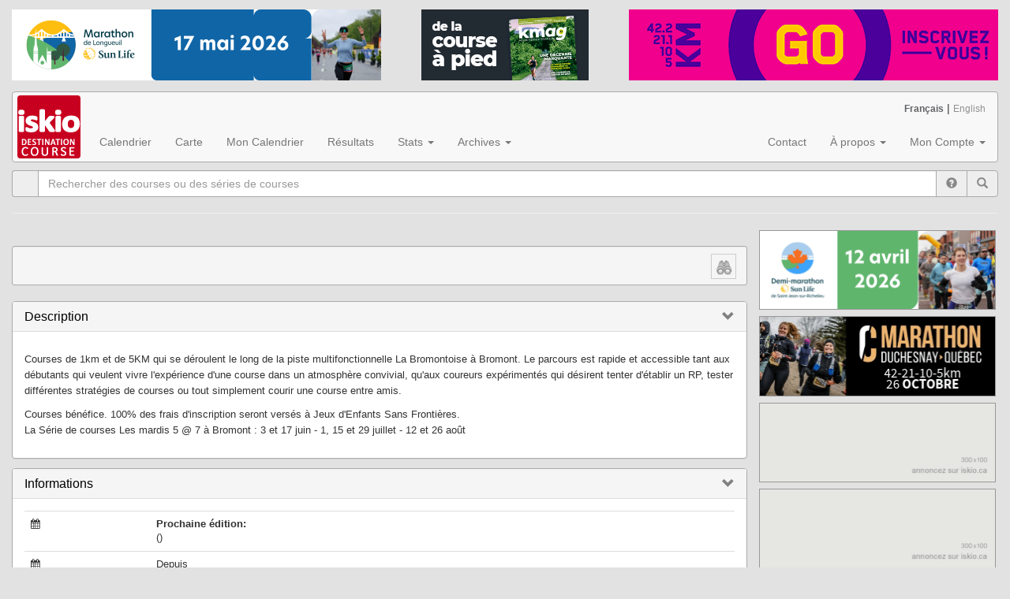

--- FILE ---
content_type: text/html; charset=UTF-8
request_url: https://www.iskio.ca/evenement/les-mardis-5-a-7-a-bromont-course-1/
body_size: 14956
content:
<!DOCTYPE html>
<html lang="fr-CA">
<head>
	<meta charset="UTF-8">
	<meta name="viewport" content="width=device-width, initial-scale=1.0">
	<meta http-equiv="X-UA-Compatible" content="IE=edge">

	<title>Les Mardis 5 à 7 à Bromont &#8211; course 1 sur iskio.ca - Destination course &agrave; pied</title>

	<link rel="profile" href="http://gmpg.org/xfn/11">
	<link rel="pingback" href="https://www.iskio.ca/xmlrpc.php">

	<meta name='robots' content='max-image-preview:large' />
<link rel='dns-prefetch' href='//code.jquery.com' />
<link rel='dns-prefetch' href='//maps.google.com' />
<link rel='dns-prefetch' href='//blueimp.github.io' />
<link rel='dns-prefetch' href='//fonts.googleapis.com' />
<link rel="alternate" type="application/rss+xml" title="iskio.ca &raquo; Flux" href="https://www.iskio.ca/feed/" />
<link rel="alternate" type="application/rss+xml" title="iskio.ca &raquo; Flux des commentaires" href="https://www.iskio.ca/comments/feed/" />
<link rel="alternate" type="application/rss+xml" title="iskio.ca &raquo; Les Mardis 5 à 7 à Bromont &#8211; course 1 Flux des commentaires" href="https://www.iskio.ca/evenement/les-mardis-5-a-7-a-bromont-course-1/feed/" />
<script type="text/javascript">
/* <![CDATA[ */
window._wpemojiSettings = {"baseUrl":"https:\/\/s.w.org\/images\/core\/emoji\/14.0.0\/72x72\/","ext":".png","svgUrl":"https:\/\/s.w.org\/images\/core\/emoji\/14.0.0\/svg\/","svgExt":".svg","source":{"concatemoji":"https:\/\/www.iskio.ca\/wp-includes\/js\/wp-emoji-release.min.js?ver=6.4.7"}};
/*! This file is auto-generated */
!function(i,n){var o,s,e;function c(e){try{var t={supportTests:e,timestamp:(new Date).valueOf()};sessionStorage.setItem(o,JSON.stringify(t))}catch(e){}}function p(e,t,n){e.clearRect(0,0,e.canvas.width,e.canvas.height),e.fillText(t,0,0);var t=new Uint32Array(e.getImageData(0,0,e.canvas.width,e.canvas.height).data),r=(e.clearRect(0,0,e.canvas.width,e.canvas.height),e.fillText(n,0,0),new Uint32Array(e.getImageData(0,0,e.canvas.width,e.canvas.height).data));return t.every(function(e,t){return e===r[t]})}function u(e,t,n){switch(t){case"flag":return n(e,"\ud83c\udff3\ufe0f\u200d\u26a7\ufe0f","\ud83c\udff3\ufe0f\u200b\u26a7\ufe0f")?!1:!n(e,"\ud83c\uddfa\ud83c\uddf3","\ud83c\uddfa\u200b\ud83c\uddf3")&&!n(e,"\ud83c\udff4\udb40\udc67\udb40\udc62\udb40\udc65\udb40\udc6e\udb40\udc67\udb40\udc7f","\ud83c\udff4\u200b\udb40\udc67\u200b\udb40\udc62\u200b\udb40\udc65\u200b\udb40\udc6e\u200b\udb40\udc67\u200b\udb40\udc7f");case"emoji":return!n(e,"\ud83e\udef1\ud83c\udffb\u200d\ud83e\udef2\ud83c\udfff","\ud83e\udef1\ud83c\udffb\u200b\ud83e\udef2\ud83c\udfff")}return!1}function f(e,t,n){var r="undefined"!=typeof WorkerGlobalScope&&self instanceof WorkerGlobalScope?new OffscreenCanvas(300,150):i.createElement("canvas"),a=r.getContext("2d",{willReadFrequently:!0}),o=(a.textBaseline="top",a.font="600 32px Arial",{});return e.forEach(function(e){o[e]=t(a,e,n)}),o}function t(e){var t=i.createElement("script");t.src=e,t.defer=!0,i.head.appendChild(t)}"undefined"!=typeof Promise&&(o="wpEmojiSettingsSupports",s=["flag","emoji"],n.supports={everything:!0,everythingExceptFlag:!0},e=new Promise(function(e){i.addEventListener("DOMContentLoaded",e,{once:!0})}),new Promise(function(t){var n=function(){try{var e=JSON.parse(sessionStorage.getItem(o));if("object"==typeof e&&"number"==typeof e.timestamp&&(new Date).valueOf()<e.timestamp+604800&&"object"==typeof e.supportTests)return e.supportTests}catch(e){}return null}();if(!n){if("undefined"!=typeof Worker&&"undefined"!=typeof OffscreenCanvas&&"undefined"!=typeof URL&&URL.createObjectURL&&"undefined"!=typeof Blob)try{var e="postMessage("+f.toString()+"("+[JSON.stringify(s),u.toString(),p.toString()].join(",")+"));",r=new Blob([e],{type:"text/javascript"}),a=new Worker(URL.createObjectURL(r),{name:"wpTestEmojiSupports"});return void(a.onmessage=function(e){c(n=e.data),a.terminate(),t(n)})}catch(e){}c(n=f(s,u,p))}t(n)}).then(function(e){for(var t in e)n.supports[t]=e[t],n.supports.everything=n.supports.everything&&n.supports[t],"flag"!==t&&(n.supports.everythingExceptFlag=n.supports.everythingExceptFlag&&n.supports[t]);n.supports.everythingExceptFlag=n.supports.everythingExceptFlag&&!n.supports.flag,n.DOMReady=!1,n.readyCallback=function(){n.DOMReady=!0}}).then(function(){return e}).then(function(){var e;n.supports.everything||(n.readyCallback(),(e=n.source||{}).concatemoji?t(e.concatemoji):e.wpemoji&&e.twemoji&&(t(e.twemoji),t(e.wpemoji)))}))}((window,document),window._wpemojiSettings);
/* ]]> */
</script>
<style id='wp-emoji-styles-inline-css' type='text/css'>

	img.wp-smiley, img.emoji {
		display: inline !important;
		border: none !important;
		box-shadow: none !important;
		height: 1em !important;
		width: 1em !important;
		margin: 0 0.07em !important;
		vertical-align: -0.1em !important;
		background: none !important;
		padding: 0 !important;
	}
</style>
<link rel='stylesheet' id='wp-block-library-css' href='https://www.iskio.ca/wp-includes/css/dist/block-library/style.min.css?ver=6.4.7' type='text/css' media='all' />
<style id='classic-theme-styles-inline-css' type='text/css'>
/*! This file is auto-generated */
.wp-block-button__link{color:#fff;background-color:#32373c;border-radius:9999px;box-shadow:none;text-decoration:none;padding:calc(.667em + 2px) calc(1.333em + 2px);font-size:1.125em}.wp-block-file__button{background:#32373c;color:#fff;text-decoration:none}
</style>
<style id='global-styles-inline-css' type='text/css'>
body{--wp--preset--color--black: #000000;--wp--preset--color--cyan-bluish-gray: #abb8c3;--wp--preset--color--white: #ffffff;--wp--preset--color--pale-pink: #f78da7;--wp--preset--color--vivid-red: #cf2e2e;--wp--preset--color--luminous-vivid-orange: #ff6900;--wp--preset--color--luminous-vivid-amber: #fcb900;--wp--preset--color--light-green-cyan: #7bdcb5;--wp--preset--color--vivid-green-cyan: #00d084;--wp--preset--color--pale-cyan-blue: #8ed1fc;--wp--preset--color--vivid-cyan-blue: #0693e3;--wp--preset--color--vivid-purple: #9b51e0;--wp--preset--gradient--vivid-cyan-blue-to-vivid-purple: linear-gradient(135deg,rgba(6,147,227,1) 0%,rgb(155,81,224) 100%);--wp--preset--gradient--light-green-cyan-to-vivid-green-cyan: linear-gradient(135deg,rgb(122,220,180) 0%,rgb(0,208,130) 100%);--wp--preset--gradient--luminous-vivid-amber-to-luminous-vivid-orange: linear-gradient(135deg,rgba(252,185,0,1) 0%,rgba(255,105,0,1) 100%);--wp--preset--gradient--luminous-vivid-orange-to-vivid-red: linear-gradient(135deg,rgba(255,105,0,1) 0%,rgb(207,46,46) 100%);--wp--preset--gradient--very-light-gray-to-cyan-bluish-gray: linear-gradient(135deg,rgb(238,238,238) 0%,rgb(169,184,195) 100%);--wp--preset--gradient--cool-to-warm-spectrum: linear-gradient(135deg,rgb(74,234,220) 0%,rgb(151,120,209) 20%,rgb(207,42,186) 40%,rgb(238,44,130) 60%,rgb(251,105,98) 80%,rgb(254,248,76) 100%);--wp--preset--gradient--blush-light-purple: linear-gradient(135deg,rgb(255,206,236) 0%,rgb(152,150,240) 100%);--wp--preset--gradient--blush-bordeaux: linear-gradient(135deg,rgb(254,205,165) 0%,rgb(254,45,45) 50%,rgb(107,0,62) 100%);--wp--preset--gradient--luminous-dusk: linear-gradient(135deg,rgb(255,203,112) 0%,rgb(199,81,192) 50%,rgb(65,88,208) 100%);--wp--preset--gradient--pale-ocean: linear-gradient(135deg,rgb(255,245,203) 0%,rgb(182,227,212) 50%,rgb(51,167,181) 100%);--wp--preset--gradient--electric-grass: linear-gradient(135deg,rgb(202,248,128) 0%,rgb(113,206,126) 100%);--wp--preset--gradient--midnight: linear-gradient(135deg,rgb(2,3,129) 0%,rgb(40,116,252) 100%);--wp--preset--font-size--small: 13px;--wp--preset--font-size--medium: 20px;--wp--preset--font-size--large: 36px;--wp--preset--font-size--x-large: 42px;--wp--preset--spacing--20: 0.44rem;--wp--preset--spacing--30: 0.67rem;--wp--preset--spacing--40: 1rem;--wp--preset--spacing--50: 1.5rem;--wp--preset--spacing--60: 2.25rem;--wp--preset--spacing--70: 3.38rem;--wp--preset--spacing--80: 5.06rem;--wp--preset--shadow--natural: 6px 6px 9px rgba(0, 0, 0, 0.2);--wp--preset--shadow--deep: 12px 12px 50px rgba(0, 0, 0, 0.4);--wp--preset--shadow--sharp: 6px 6px 0px rgba(0, 0, 0, 0.2);--wp--preset--shadow--outlined: 6px 6px 0px -3px rgba(255, 255, 255, 1), 6px 6px rgba(0, 0, 0, 1);--wp--preset--shadow--crisp: 6px 6px 0px rgba(0, 0, 0, 1);}:where(.is-layout-flex){gap: 0.5em;}:where(.is-layout-grid){gap: 0.5em;}body .is-layout-flow > .alignleft{float: left;margin-inline-start: 0;margin-inline-end: 2em;}body .is-layout-flow > .alignright{float: right;margin-inline-start: 2em;margin-inline-end: 0;}body .is-layout-flow > .aligncenter{margin-left: auto !important;margin-right: auto !important;}body .is-layout-constrained > .alignleft{float: left;margin-inline-start: 0;margin-inline-end: 2em;}body .is-layout-constrained > .alignright{float: right;margin-inline-start: 2em;margin-inline-end: 0;}body .is-layout-constrained > .aligncenter{margin-left: auto !important;margin-right: auto !important;}body .is-layout-constrained > :where(:not(.alignleft):not(.alignright):not(.alignfull)){max-width: var(--wp--style--global--content-size);margin-left: auto !important;margin-right: auto !important;}body .is-layout-constrained > .alignwide{max-width: var(--wp--style--global--wide-size);}body .is-layout-flex{display: flex;}body .is-layout-flex{flex-wrap: wrap;align-items: center;}body .is-layout-flex > *{margin: 0;}body .is-layout-grid{display: grid;}body .is-layout-grid > *{margin: 0;}:where(.wp-block-columns.is-layout-flex){gap: 2em;}:where(.wp-block-columns.is-layout-grid){gap: 2em;}:where(.wp-block-post-template.is-layout-flex){gap: 1.25em;}:where(.wp-block-post-template.is-layout-grid){gap: 1.25em;}.has-black-color{color: var(--wp--preset--color--black) !important;}.has-cyan-bluish-gray-color{color: var(--wp--preset--color--cyan-bluish-gray) !important;}.has-white-color{color: var(--wp--preset--color--white) !important;}.has-pale-pink-color{color: var(--wp--preset--color--pale-pink) !important;}.has-vivid-red-color{color: var(--wp--preset--color--vivid-red) !important;}.has-luminous-vivid-orange-color{color: var(--wp--preset--color--luminous-vivid-orange) !important;}.has-luminous-vivid-amber-color{color: var(--wp--preset--color--luminous-vivid-amber) !important;}.has-light-green-cyan-color{color: var(--wp--preset--color--light-green-cyan) !important;}.has-vivid-green-cyan-color{color: var(--wp--preset--color--vivid-green-cyan) !important;}.has-pale-cyan-blue-color{color: var(--wp--preset--color--pale-cyan-blue) !important;}.has-vivid-cyan-blue-color{color: var(--wp--preset--color--vivid-cyan-blue) !important;}.has-vivid-purple-color{color: var(--wp--preset--color--vivid-purple) !important;}.has-black-background-color{background-color: var(--wp--preset--color--black) !important;}.has-cyan-bluish-gray-background-color{background-color: var(--wp--preset--color--cyan-bluish-gray) !important;}.has-white-background-color{background-color: var(--wp--preset--color--white) !important;}.has-pale-pink-background-color{background-color: var(--wp--preset--color--pale-pink) !important;}.has-vivid-red-background-color{background-color: var(--wp--preset--color--vivid-red) !important;}.has-luminous-vivid-orange-background-color{background-color: var(--wp--preset--color--luminous-vivid-orange) !important;}.has-luminous-vivid-amber-background-color{background-color: var(--wp--preset--color--luminous-vivid-amber) !important;}.has-light-green-cyan-background-color{background-color: var(--wp--preset--color--light-green-cyan) !important;}.has-vivid-green-cyan-background-color{background-color: var(--wp--preset--color--vivid-green-cyan) !important;}.has-pale-cyan-blue-background-color{background-color: var(--wp--preset--color--pale-cyan-blue) !important;}.has-vivid-cyan-blue-background-color{background-color: var(--wp--preset--color--vivid-cyan-blue) !important;}.has-vivid-purple-background-color{background-color: var(--wp--preset--color--vivid-purple) !important;}.has-black-border-color{border-color: var(--wp--preset--color--black) !important;}.has-cyan-bluish-gray-border-color{border-color: var(--wp--preset--color--cyan-bluish-gray) !important;}.has-white-border-color{border-color: var(--wp--preset--color--white) !important;}.has-pale-pink-border-color{border-color: var(--wp--preset--color--pale-pink) !important;}.has-vivid-red-border-color{border-color: var(--wp--preset--color--vivid-red) !important;}.has-luminous-vivid-orange-border-color{border-color: var(--wp--preset--color--luminous-vivid-orange) !important;}.has-luminous-vivid-amber-border-color{border-color: var(--wp--preset--color--luminous-vivid-amber) !important;}.has-light-green-cyan-border-color{border-color: var(--wp--preset--color--light-green-cyan) !important;}.has-vivid-green-cyan-border-color{border-color: var(--wp--preset--color--vivid-green-cyan) !important;}.has-pale-cyan-blue-border-color{border-color: var(--wp--preset--color--pale-cyan-blue) !important;}.has-vivid-cyan-blue-border-color{border-color: var(--wp--preset--color--vivid-cyan-blue) !important;}.has-vivid-purple-border-color{border-color: var(--wp--preset--color--vivid-purple) !important;}.has-vivid-cyan-blue-to-vivid-purple-gradient-background{background: var(--wp--preset--gradient--vivid-cyan-blue-to-vivid-purple) !important;}.has-light-green-cyan-to-vivid-green-cyan-gradient-background{background: var(--wp--preset--gradient--light-green-cyan-to-vivid-green-cyan) !important;}.has-luminous-vivid-amber-to-luminous-vivid-orange-gradient-background{background: var(--wp--preset--gradient--luminous-vivid-amber-to-luminous-vivid-orange) !important;}.has-luminous-vivid-orange-to-vivid-red-gradient-background{background: var(--wp--preset--gradient--luminous-vivid-orange-to-vivid-red) !important;}.has-very-light-gray-to-cyan-bluish-gray-gradient-background{background: var(--wp--preset--gradient--very-light-gray-to-cyan-bluish-gray) !important;}.has-cool-to-warm-spectrum-gradient-background{background: var(--wp--preset--gradient--cool-to-warm-spectrum) !important;}.has-blush-light-purple-gradient-background{background: var(--wp--preset--gradient--blush-light-purple) !important;}.has-blush-bordeaux-gradient-background{background: var(--wp--preset--gradient--blush-bordeaux) !important;}.has-luminous-dusk-gradient-background{background: var(--wp--preset--gradient--luminous-dusk) !important;}.has-pale-ocean-gradient-background{background: var(--wp--preset--gradient--pale-ocean) !important;}.has-electric-grass-gradient-background{background: var(--wp--preset--gradient--electric-grass) !important;}.has-midnight-gradient-background{background: var(--wp--preset--gradient--midnight) !important;}.has-small-font-size{font-size: var(--wp--preset--font-size--small) !important;}.has-medium-font-size{font-size: var(--wp--preset--font-size--medium) !important;}.has-large-font-size{font-size: var(--wp--preset--font-size--large) !important;}.has-x-large-font-size{font-size: var(--wp--preset--font-size--x-large) !important;}
.wp-block-navigation a:where(:not(.wp-element-button)){color: inherit;}
:where(.wp-block-post-template.is-layout-flex){gap: 1.25em;}:where(.wp-block-post-template.is-layout-grid){gap: 1.25em;}
:where(.wp-block-columns.is-layout-flex){gap: 2em;}:where(.wp-block-columns.is-layout-grid){gap: 2em;}
.wp-block-pullquote{font-size: 1.5em;line-height: 1.6;}
</style>
<link rel='stylesheet' id='wp-k3_fontopensans-css' href='https://fonts.googleapis.com/css?family=Open+Sans%3A300%2C400%2C700&#038;ver=1.0.0' type='text/css' media='all' />
<link rel='stylesheet' id='wp-k3_fontroboto-css' href='https://fonts.googleapis.com/css?family=Roboto+Condensed%3A400%2C700&#038;ver=1.0.0' type='text/css' media='all' />
<link rel='stylesheet' id='wp-k3_jqueryui-css' href='https://code.jquery.com/ui/1.12.0/themes/base/jquery-ui.css?ver=1.12.0' type='text/css' media='all' />
<link rel='stylesheet' id='wp-k3_blueimpcss-css' href='https://blueimp.github.io/Gallery/css/blueimp-gallery.min.css?ver=1.0.0' type='text/css' media='all' />
<link rel='stylesheet' id='wp-k3_css-css' href='https://www.iskio.ca/wp-content/plugins/wp-k3/public/css/wp-k3-public.css?ver=6.4.7' type='text/css' media='all' />
<link rel='stylesheet' id='wp-k3_icons-css' href='https://www.iskio.ca/wp-content/plugins/wp-k3/public/css/iskio_icons.css?ver=6.4.7' type='text/css' media='all' />
<link rel='stylesheet' id='wp-k3_jqpwdcss-css' href='https://www.iskio.ca/wp-content/plugins/wp-k3/public/js/password_strength/style.css?ver=6.4.7' type='text/css' media='all' />
<link rel='stylesheet' id='wp-k3_jqfbcss-css' href='https://www.iskio.ca/wp-content/plugins/wp-k3/public/css/jquery.fb.albumbrowser.css?ver=6.4.7' type='text/css' media='all' />
<link rel='stylesheet' id='wp-k3_bimcss-css' href='https://www.iskio.ca/wp-content/plugins/wp-k3/public/Bootstrap-Image-Gallery/css/bootstrap-image-gallery.min.css?ver=6.4.7' type='text/css' media='all' />
<link rel='stylesheet' id='_tk-bootstrap-wp-css' href='https://www.iskio.ca/wp-content/themes/_tk-master/includes/css/bootstrap-wp.css?ver=6.4.7' type='text/css' media='all' />
<link rel='stylesheet' id='_tk-bootstrap-css' href='https://www.iskio.ca/wp-content/themes/_tk-master/includes/resources/bootstrap/css/bootstrap.min.css?ver=6.4.7' type='text/css' media='all' />
<link rel='stylesheet' id='_tk-font-awesome-css' href='https://www.iskio.ca/wp-content/themes/_tk-master/includes/css/font-awesome.min.css?ver=4.1.0' type='text/css' media='all' />
<link rel='stylesheet' id='_tk-style-css' href='https://www.iskio.ca/wp-content/themes/_tk-master/style.css?ver=6.4.7' type='text/css' media='all' />
<script type="text/javascript" src="https://ajax.googleapis.com/ajax/libs/jquery/2.2.4/jquery.min.js?ver=2.2.4" id="jquery-js"></script>
<script type="text/javascript" src="https://code.jquery.com/ui/1.12.0/jquery-ui.js?ver=6.4.7" id="wp-k3_jquery-ui-js"></script>
<script type="text/javascript" src="https://blueimp.github.io/Gallery/js/jquery.blueimp-gallery.min.js?ver=6.4.7" id="wp-k3blueimp-gal-js"></script>
<script type="text/javascript" src="https://www.iskio.ca/wp-content/plugins/wp-k3/public/js/jquery.cookie.js?ver=6.4.7" id="wp-k3_jqcookie-js"></script>
<script type="text/javascript" src="https://www.iskio.ca/wp-content/plugins/wp-k3/public/js/jsuri-1.1.1.min.js?ver=6.4.7" id="wp-k3_jsuri-js"></script>
<script type="text/javascript" src="https://www.iskio.ca/wp-content/plugins/wp-k3/public/js/password_strength/password_strength_plugin.js?ver=6.4.7" id="wp-k3_jqpwd-js"></script>
<script type="text/javascript" id="wp-k3_jqpcap-js-extra">
/* <![CDATA[ */
var wpk3var = {"ajaxurl":"https:\/\/www.iskio.ca\/wp-admin\/admin-ajax.php","homeurl":"https:\/\/www.iskio.ca","pluginurl":"https:\/\/www.iskio.ca\/wp-content\/plugins\/wp-k3\/public\/","display_lang":"fr"};
/* ]]> */
</script>
<script type="text/javascript" src="https://www.iskio.ca/wp-content/plugins/wp-k3/public/js/jquery.simpleCaptcha/jquery.simpleCaptcha-0.2.js?ver=6.4.7" id="wp-k3_jqpcap-js"></script>
<script type="text/javascript" src="https://www.iskio.ca/wp-content/plugins/wp-k3/public/js/jquery.fb.albumbrowser.js?ver=6.4.7" id="wp-k3_jqfbalbum-js"></script>
<script type="text/javascript" src="https://www.iskio.ca/wp-content/plugins/wp-k3/public/js/jquery.multioptions.js?ver=6.4.7" id="wp-k3_multioptions-js"></script>
<script type="text/javascript" src="https://www.iskio.ca/wp-content/plugins/wp-k3/public/Bootstrap-Image-Gallery/js/bootstrap-image-gallery.js?ver=6.4.7" id="wp-k3_bim-js"></script>
<script type="text/javascript" id="wp-k3-js-extra">
/* <![CDATA[ */
var wpk3var = {"ajaxurl":"https:\/\/www.iskio.ca\/wp-admin\/admin-ajax.php","homeurl":"https:\/\/www.iskio.ca","pluginurl":"https:\/\/www.iskio.ca\/wp-content\/plugins\/wp-k3\/public\/","default_query":"?evslug=test","display_lang":"fr","curdate":"2026-01-26","curyear":"2024","hide_options":"Masquer","show_options":"Modifier","login_badid":"Aucun compte trouv\u00e9 pour ce courriel.","login_badpwd":"Mot de passe incorrect.","login_ok":"Bienvenue!","logout_ok":"Aurevoir!","login_notfound":"D\u00e9sol\u00e9, nous ne pouvons trouver de compte avec cette adresse courriel dans notre base de donn\u00e9es.","nb_events":"\u00e9v\u00e9nements affich\u00e9s sur","no_results":"La recherche ne retourne aucun r\u00e9sultat","events":"\u00e9v\u00e9nements","clubs":"clubs","results":"r\u00e9sultats","commerces":"commerces","entreprises":"entreprises","found":"Trouv\u00e9","all_events":"Tous les \u00e9v\u00e9nements (incl. dates \u00e0 annoncer)","known_dates":"Dates connues","unknown_dates":"Dates \u00e0 annoncer","first_ed":"Premi\u00e8res \u00e9ditions","last_ed":"Derni\u00e8res \u00e9ditions","cancel_ed":"Editions annul\u00e9es","postponed_ed":"Editions report\u00e9es","virtualized_ed":"Editions virtuelles","tag_alltypes":"Tous les types d'items","tag_events":"\u00c9v\u00e9nements","tag_clubs":"Clubs","tag_boutiques":"Boutiques","type_club":"Club de course","type_commerce":"Commerce","type_entreprise":"Entreprise","type_series":"S\u00e9ries de courses","captcha_introtext":"Pour fins de validation, svp cliquez sur","captcha_wrongpick":"D\u00e9sol\u00e9, vous n'avez pas s\u00e9lectionn\u00e9 la bonne image de validation.","form_pickcity":"S\u00e9lectionnez votre ville","reg_acntexist":"Un compte existe d\u00e9j\u00e0 avec cette adresse courriel.","pwdreset_sent":"Surveillez vos courriels.<br>Un message vous a \u00e9t\u00e9 envoy\u00e9 pour changer votre mot de passe.","pwdreset_ok":"Votre mot de passe a \u00e9t\u00e9 chang\u00e9!","pwdreset_notok":"Erreur d'authenfitication. Votre mot de passe n'a pas pu \u00eatre modifi\u00e9.","pwd_short":"Trop court","pwd_weak":"Faible","pwd_good":"Bon","pwd_strong":"Excellent","pwd_identical":"Mot de passe identique au courriel","q_allregions":"Toutes les r\u00e9gions","q_allsports":"Tous les sports","q_alldistances":"Toutes les distances","q_alllocations":"Tous les lieux","q_all":"Tout","q_nocateg":"Aucune cat\u00e9gorie sp\u00e9cifique","q_alldays":"Pas de jour sp\u00e9cifique","q_upcoming":"\u00e0 venir","q_allyear":"toute l'ann\u00e9e","q_sofar":"jusqu'\u00e0 pr\u00e9sent","q_sp_run":"Course","q_sp_walk":"Marche","q_sp_obsrace":"Course \u00e0 Obstacles","q_sp_bike":"V\u00e9lo","q_sp_snowshoes":"Raquette","q_sp_xcski":"Ski de fond","q_sp_skate":"Patin","q_10kradius":"rayon de 10k","q_25kradius":"rayon de 25k","q_50kradius":"rayon de 50k","q_100kradius":"rayon de 100k","q_250kradius":"rayon de 250k","q_500kradius":"rayon de 500k"};
/* ]]> */
</script>
<script type="text/javascript" src="https://www.iskio.ca/wp-content/plugins/wp-k3/public/js/wp-k3-public.js?ver=1.0.0" id="wp-k3-js"></script>
<script type="text/javascript" src="https://code.jquery.com/jquery-migrate-1.4.1.min.js?ver=1.4.1" id="jquery-migrate-js"></script>
<script type="text/javascript" src="https://www.iskio.ca/wp-content/themes/_tk-master/includes/resources/bootstrap/js/bootstrap.min.js?ver=6.4.7" id="_tk-bootstrapjs-js"></script>
<script type="text/javascript" src="https://www.iskio.ca/wp-content/themes/_tk-master/includes/js/bootstrap-wp.js?ver=6.4.7" id="_tk-bootstrapwp-js"></script>
<link rel="https://api.w.org/" href="https://www.iskio.ca/wp-json/" /><link rel="EditURI" type="application/rsd+xml" title="RSD" href="https://www.iskio.ca/xmlrpc.php?rsd" />
<meta name="generator" content="WordPress 6.4.7" />
<link rel="canonical" href="https://www.iskio.ca/evenement/les-mardis-5-a-7-a-bromont-course-1/" />
<link rel='shortlink' href='https://www.iskio.ca/?p=3599' />
<link rel="alternate" type="application/json+oembed" href="https://www.iskio.ca/wp-json/oembed/1.0/embed?url=https%3A%2F%2Fwww.iskio.ca%2Fevenement%2Fles-mardis-5-a-7-a-bromont-course-1%2F" />
<link rel="alternate" type="text/xml+oembed" href="https://www.iskio.ca/wp-json/oembed/1.0/embed?url=https%3A%2F%2Fwww.iskio.ca%2Fevenement%2Fles-mardis-5-a-7-a-bromont-course-1%2F&#038;format=xml" />

<!-- This site is using AdRotate v5.8.5 Professional to display their advertisements - https://ajdg.solutions/ -->
<!-- AdRotate CSS -->
<style type="text/css" media="screen">
	.giskioo { margin:0px; padding:0px; overflow:hidden; line-height:1; zoom:1; }
	.giskioo img { height:auto; }
	.giskioo-col { position:relative; float:left; }
	.giskioo-col:first-child { margin-left: 0; }
	.giskioo-col:last-child { margin-right: 0; }
	@media only screen and (max-width: 480px) {
		.giskioo-col, .giskioo-dyn, .giskioo-single { width:100%; margin-left:0; margin-right:0; }
	}
</style>
<!-- /AdRotate CSS -->

<meta name="description" content="Les Mardis 5 à 7 à Bromont &#8211; course 1 - iskio.ca offre un calendrier complet de course &agrave; pied, un engin de recherche d'événements selon différents critères (région, sport, distance, ...). Création d'un calendrier personnel, recherche de résultats, archives, et plus." /><meta name="keywords" content="course a pied, cross-country, trail running, entrainement, training, marathons, duathlons, triathlons, course de raquettes, course à obstacle, circuits, race series, clubs, Montreal, Quebec, Canada" /><meta property="og:title" content="Les Mardis 5 à 7 à Bromont &#8211; course 1" /><meta property="og:description" content="Les Mardis 5 à 7 à Bromont &#8211; course 1 - iskio.ca offre un calendrier complet de course &agrave; pied, un engin de recherche d'événements selon différents critères (région, sport, distance, ...). Création d'un calendrier personnel, recherche de résultats, archives, et plus." /><meta property="og:type" content="sport" /><meta property="og:image" content="https://www.iskio.ca/_logos/iskio/iskio_fblogo.jpg" /><meta property="og:url" content="https://www.iskio.ca/evenement/les-mardis-5-a-7-a-bromont-course-1/" /><meta property="og:site_name" content="iskio.ca" /><script>
			  (function(i,s,o,g,r,a,m){i['GoogleAnalyticsObject']=r;i[r]=i[r]||function(){
			  (i[r].q=i[r].q||[]).push(arguments)},i[r].l=1*new Date();a=s.createElement(o),
			  m=s.getElementsByTagName(o)[0];a.async=1;a.src=g;m.parentNode.insertBefore(a,m)
			  })(window,document,'script','https://www.google-analytics.com/analytics.js','ga');

			  ga('create', 'UA-21333141-1', 'auto');
			  ga('send', 'pageview');

			</script>	<style type="text/css">
			.site-title,
		.site-description {
			position: absolute;
			clip: rect(1px, 1px, 1px, 1px);
		}
		</style>
	<link rel="icon" href="https://www.iskio.ca/wp-content/uploads/2016/08/iskio-300px-150x150.png" sizes="32x32" />
<link rel="icon" href="https://www.iskio.ca/wp-content/uploads/2016/08/iskio-300px.png" sizes="192x192" />
<link rel="apple-touch-icon" href="https://www.iskio.ca/wp-content/uploads/2016/08/iskio-300px.png" />
<meta name="msapplication-TileImage" content="https://www.iskio.ca/wp-content/uploads/2016/08/iskio-300px.png" />
</head>

<body class="iskio_event-template-default single single-iskio_event postid-3599">
	
<header id="masthead" class="site-header" role="banner">


<nav class="site-navigation">
	<div class="container-fluid nav-container">
	
		<div class="row_top_ads">
			<div class="box1"><aside id="ajdg_grpwidgets-18" class="widget large-banner"><div class="giskioo giskioo-5"><div class="giskioo-single aiskioo-236"><span class="ad-236"><a class="gofollow" data-track="MjM2LDUsMSw2MA==" href="https://coursesthematiques.com/evenements/marathon-de-longueuil-sun-life/"><img src="https://www.iskio.ca/wp-content/_docs/banners//2026_THEMA_MarathonLongueuil_46890.png" class="ad468x90"/></a></span></div></div></aside></div>
			<div class="box2"><aside id="ajdg_grpwidgets-20" class="widget large-banner"><div class="giskioo giskioo-21"><div class="giskioo-single aiskioo-164"><span class="ad-164"><a class="gofollow" data-track="MTY0LDIxLDEsNjA=" href="https://www.kmag.ca/abonnement/"><img src="https://www.iskio.ca/wp-content/_docs/banners//2020_KMag_21290.gif" class="ad212x90"/></a></span></div></div></aside></div>
			<div class="box3"><aside id="ajdg_grpwidgets-19" class="widget large-banner"><div class="giskioo giskioo-22"><div class="giskioo-single aiskioo-231"><span class="ad-231"><a class="gofollow" data-track="MjMxLDIyLDEsNjA=" href="https://raceroster.com/events/2025/88254/marathon-beneva-de-quebec-presente-par-montellier-2025?utm_source=website&utm_medium=banner&utm_campaign=iskio_banniere_MDQ_2025"><img src="https://www.iskio.ca/wp-content/_docs/banners//2025_JeCoursQc_MDQ_FR_46890.gif" class="ad468x90"/></a></span></div></div></aside></div>
			<span class="stretch"></span>
		</div>
		<div class="row">
			<div class="site-navigation-inner col-sm-12">
				<div class="navbar navbar-default"  role="navigation">
					<div class="navbar-header">
						<!-- .navbar-toggle is used as the toggle for collapsed navbar content -->
						<button type="button" class="navbar-toggle" data-toggle="collapse" data-target="#navbar-top">
							<span class="sr-only">Toggle navigation </span>
							<span class="icon-bar"></span>
							<span class="icon-bar"></span>
							<span class="icon-bar"></span>
						</button>
	
						<!-- Your site title as branding in the menu -->
						<a class="navbar-brand navbar-logo" href="https://www.iskio.ca/" title="iskio.ca" rel="home">
						<img alt="iskio.ca - destination course" src="https://www.iskio.ca/_logos/iskio/iskio-80px-destination-course-lg6-bold.png">
						</a>
					</div>

					<!-- The WordPress Menu goes here -->
					<!-- Collect the nav links, forms, and other content for toggling -->
					<div class="collapse navbar-collapse" id="navbar-top">
						<ul id="menu-menu-principal" class="nav navbar-nav yamm"><li class="menu-lang_frcalendrier-lang_frlang_encalendar-lang_en"><a href="https://www.iskio.ca/courses/">Calendrier</a></li>
<li class="menu-carte"><a href="https://www.iskio.ca/carte/">Carte</a></li>
<li class="menu-lang_frmon-calendrier-lang_frlang_enmy-calendar-lang_en"><a href="https://www.iskio.ca/mon-calendrier/">Mon Calendrier</a></li>
<li class="menu-resultats"><a href="https://www.iskio.ca/resultats/">Résultats</a></li>
<li class="dropdown yamm-fw menu-stats"><a class="dropdown-toggle" data-toggle="dropdown" data-target="#" href="https://www.iskio.ca/stats/">Stats <b class="caret"></b></a>
<ul class="dropdown-menu">

<div class="yamm-content">

<div class="row">
	<li class="dropdown yamm-fw col-sm-2 menu-col menu-lang_frrecapitulatifs-annuels-lang_frlang_enyearly-summaries-lang_en"><a title="glyphicon-bullhorn" href="https://www.iskio.ca/stats/recapitulatifs/">Récapitulatifs annuels »</a>
<ul class="elementy-ul yamm-fw">
		<li class="menu-lang_frrecap-2022-2024-lang_frlang_ensummary-2022-24-lang_en"><a href="https://www.iskio.ca/stats/recapitulatifs/recap-2022-2024/">Récap. 2022-2024</a></li>
		<li class="menu-lang_frrecap-2020-2021-lang_frlang_ensummary-2020-21-lang_en"><a href="https://www.iskio.ca/stats/recapitulatifs/recapitulatif-2020-2021/">Récap. 2020-2021</a></li>
		<li class="menu-lang_frrecap-2019-lang_frlang_ensummary-2019-lang_en"><a href="https://www.iskio.ca/stats/recapitulatifs/recapitulatif-2019/">Récap. 2019</a></li>
		<li class="menu-lang_frrecap-2018-lang_frlang_ensummary-2018-lang_en"><a href="https://www.iskio.ca/stats/recapitulatifs/recapitulatif-2018/">Récap. 2018</a></li>
		<li class="menu-lang_frrecap-2017-lang_frlang_ensummary-2017-lang_en"><a href="https://www.iskio.ca/stats/recapitulatifs/recapitulatif-2017/">Récap. 2017</a></li>
		<li class="menu-lang_frrecap-2016-lang_frlang_ensummary-2016-lang_en"><a href="https://www.iskio.ca/stats/recapitulatifs/recapitulatif-2016/">Récap. 2016</a></li>
		<li class="menu-lang_frrecap-2015-lang_frlang_ensummary-2015-lang_en"><a href="https://www.iskio.ca/stats/recapitulatifs/recapitulatif-2015/">Récap. 2015</a></li>
		<li class="menu-lang_frrecap-2014-lang_frlang_ensummary-2014-lang_en"><a href="https://www.iskio.ca/stats/recapitulatifs/recapitulatif-2014/">Récap. 2014</a></li>
		<li class="menu-lang_frrecap-2013-lang_frlang_ensummary-2013-lang_en"><a href="https://www.iskio.ca/stats/recapitulatifs/recapitulatif-2013/">Récap. 2013</a></li>
		<li class="menu-lang_frrecap-2012-lang_frlang_ensummary-2012-lang_en"><a href="https://www.iskio.ca/stats/recapitulatifs/recapitulatif-2012/">Récap. 2012</a></li>
		<li class="menu-lang_frrecap-2011-lang_frlang_ensummary-2011-lang_en"><a href="https://www.iskio.ca/stats/recapitulatifs/recapitulatif-2011/">Récap. 2011</a></li>
		<li class="menu-lang_frmethodologie-lang_frlang_enmethodology-lang_en"><a href="https://www.iskio.ca/stats/methodologie/">Méthodologie</a></li>
	</ul>
</li>
	<li class="dropdown yamm-fw col-sm-2 menu-col menu-lang_frsommaires-evenements-lang_frlang_enevents-summaries-lang_en"><a href="https://www.iskio.ca/stats/sommaires-evenements/">Sommaires Événements »</a>
<ul class="elementy-ul yamm-fw">
		<li class="menu-historique-depuis-1975-graphique"><a href="https://www.iskio.ca/stats/sommaires-evenements/historique-evenements-depuis-1975-graphique/">Historique depuis 1975 (Graphique)</a></li>
		<li class="menu-lang_frevenements-vs-sports-lang_frlang_enevents-vs-sports-lang_en"><a href="https://www.iskio.ca/stats/sommaires-evenements/sommaire-evenements/">Événements vs sports</a></li>
		<li class="menu-lang_frevenements-vs-distances-lang_frlang_enevents-vs-distances-lang_en"><a href="https://www.iskio.ca/stats/sommaires-evenements/sommaire-epreuves/">Événements vs distances</a></li>
		<li class="menu-lang_frevenements-vs-regions-lang_frlang_enevents-vs-regions-lang_en"><a href="https://www.iskio.ca/stats/sommaires-evenements/sommaire-evenements-par-region/">Événements vs régions</a></li>
		<li class="menu-lang_frevenements-vs-journee-lang_frlang_enevents-vs-day-of-week-lang_en"><a href="https://www.iskio.ca/stats/sommaires-evenements/sommaire-evenements-par-jour-de-semaine/">Événements vs journée</a></li>
		<li class="menu-lang_frpremieres-editions-lang_frlang_enfirst-editions-lang_en"><a href="https://www.iskio.ca/stats/sommaires-evenements/evenements-premiere-edition/">Premières éditions</a></li>
		<li class="menu-lang_frevenements-les-plus-anciens-lang_frlang_enoldest-events-lang_en"><a href="https://www.iskio.ca/stats/sommaires-evenements/evenements-les-plus-anciens/">Evénements les plus anciens</a></li>
		<li class="menu-evenements-vs-statut"><a href="https://www.iskio.ca/stats/sommaires-evenements/evenements-vs-statut/">Événements vs Statut</a></li>
		<li class="menu-lang_frevenements-vs-theme-lang_frlang_enevents-vs-theme-lang_en"><a href="https://www.iskio.ca/stats/sommaires-evenements/evenements-vs-theme/">Événements vs thème</a></li>
	</ul>
</li>
	<li class="dropdown yamm-fw col-sm-2 menu-col menu-lang_frsommaires-participation-lang_frlang_enparticipation-summaries-lang_en"><a href="https://www.iskio.ca/stats/sommaires-participation/">Sommaires Participation »</a>
<ul class="elementy-ul yamm-fw">
		<li class="menu-lang_frfinissants-vs-sports-lang_frlang_enfinishers-vs-sports-lang_en"><a href="https://www.iskio.ca/stats/sommaires-participation/sommaire-participation-vs-sports/">Finissants vs sports</a></li>
		<li class="menu-lang_frfinissants-vs-distances-lang_frlang_enfinishers-vs-distances-lang_en"><a href="https://www.iskio.ca/stats/sommaires-participation/sommaire-participation-vs-distance/">Finissants vs distances</a></li>
		<li class="menu-lang_frfinissants-vs-sexe-lang_frlang_enfinishers-vs-gender-lang_en"><a href="https://www.iskio.ca/stats/sommaires-participation/sommaire-participation-feminine/">Finissants vs sexe</a></li>
		<li class="menu-lang_frfinissants-vs-semaines-lang_frlang_enfinishers-vs-weeks-lang_en"><a href="https://www.iskio.ca/stats/sommaires-participation/sommaire-participation-par-jour-de-semaine/">Finissants vs semaines</a></li>
		<li class="menu-lang_frevolution-de-la-participation-lang_frlang_enevolution-of-event-participation-lang_en"><a href="https://www.iskio.ca/stats/sommaires-participation/sommaire-evolution-de-la-participation/">Evolution de la participation</a></li>
	</ul>
</li>
	<li class="dropdown yamm-fw col-sm-2 menu-col menu-lang_frparticipation-lang_frlang_enattendance-lang_en"><a href="https://www.iskio.ca/stats/participation/">Participation »</a>
<ul class="elementy-ul yamm-fw">
		<li class="menu-lang_frevenements-les-plus-populaires-lang_frlang_enmost-popular-events-lang_en"><a href="https://www.iskio.ca/stats/participation/top-evenements/">Événements les plus populaires</a></li>
		<li class="menu-lang_frcourses-les-plus-populaires-lang_frlang_enmost-popular-races-lang_en"><a href="https://www.iskio.ca/stats/participation/top-courses/">Courses les plus populaires</a></li>
		<li class="menu-top-42k"><a href="https://www.iskio.ca/stats/participation/top-42k/">Top 42k</a></li>
		<li class="menu-top-30k"><a href="https://www.iskio.ca/stats/participation/top-30k/">Top 30k</a></li>
		<li class="menu-top-21k"><a href="https://www.iskio.ca/stats/participation/top-21k/">Top 21k</a></li>
		<li class="menu-top-20k"><a href="https://www.iskio.ca/stats/participation/top-20k/">Top 20k</a></li>
		<li class="menu-top-15k"><a href="https://www.iskio.ca/stats/participation/top-15k/">Top 15k</a></li>
		<li class="menu-top-10k"><a href="https://www.iskio.ca/stats/participation/top-10k/">Top 10k</a></li>
		<li class="menu-top-5k"><a href="https://www.iskio.ca/stats/participation/top-5k/">Top 5k</a></li>
		<li class="menu-lang_frtop-trail-lang_frlang_entop-trail-events-lang_en"><a href="https://www.iskio.ca/stats/participation/top-trail/">Top Trail</a></li>
		<li class="menu-lang_frtop-x-country-lang_frlang_entop-x-country-events-lang_en"><a href="https://www.iskio.ca/stats/participation/participation-aux-courses-de-cross-country/">Top X-Country</a></li>
		<li class="menu-lang_frtop-obstacles-lang_frlang_entop-obstacle-events-lang_en"><a href="https://www.iskio.ca/stats/participation/participation-aux-courses-a-obstacles/">Top Obstacles</a></li>
		<li class="menu-lang_frtop-raquettes-lang_frlang_entop-snowshoe-events-lang_en"><a href="https://www.iskio.ca/stats/participation/participation-aux-courses-de-raquettes/">Top Raquettes</a></li>
		<li class="menu-top-canicross"><a href="https://www.iskio.ca/stats/participation/participation-aux-courses-de-canicross/">Top Canicross</a></li>
	</ul>
</li>
	<li class="dropdown yamm-fw col-sm-2 menu-col menu-lang_frfinissants-par-region-lang_frlang_enfinishers-by-region-lang_en"><a href="https://www.iskio.ca/stats/participation-par-region/">Finissants par région »</a>
<ul class="elementy-ul yamm-fw">
		<li class="menu-lang_frparticipation-vs-region-vs-distance-lang_frlang_enfinishers-vs-region-vs-distance-lang_en"><a href="https://www.iskio.ca/stats/participation-par-region/participation-par-region-et-par-distance/">Participation vs région vs distance</a></li>
		<li class="menu-lang_frtop-evenements-par-region-lang_frlang_entop-events-by-region-lang_en"><a href="https://www.iskio.ca/stats/participation-par-region/top-evenements-par-region/">Top événements par région</a></li>
		<li class="menu-lang_frtop-21k-par-region-lang_frlang_entop-21k-by-region-lang_en"><a href="https://www.iskio.ca/stats/participation-par-region/demi-marathons-par-region/">Top 21k par région</a></li>
		<li class="menu-lang_frtop-10k-par-region-lang_frlang_entop-10k-by-region-lang_en"><a href="https://www.iskio.ca/stats/participation-par-region/10k-par-region/">Top 10k par région</a></li>
	</ul>
</li>
	<li class="dropdown yamm-fw col-sm-2 menu-col menu-lang_frparticipation-des-femmes-lang_frlang_enfemale-attendance-lang_en"><a href="https://www.iskio.ca/stats/participation-des-femmes/">Participation des femmes »</a>
<ul class="elementy-ul yamm-fw">
		<li class="menu-lang_frevenements-au-feminin-lang_frlang_entop-events-vs-female-runners-lang_en"><a href="https://www.iskio.ca/stats/participation-des-femmes/les-evenements-qui-attirent-la-plus-grande-proportion-de-femmes/">Evénements au féminin</a></li>
		<li class="menu-lang_frcourses-au-feminin-lang_frlang_entop-races-vs-female-runners-lang_en"><a href="https://www.iskio.ca/stats/participation-des-femmes/epreuves-les-plus-courues-par-les-femmes/">Courses au féminin</a></li>
		<li class="menu-lang_frmarathons-au-feminin-lang_frlang_entop-42k-vs-female-runners-lang_en"><a href="https://www.iskio.ca/stats/participation-des-femmes/marathons-les-plus-courus-par-les-femmes/">Marathons au féminin</a></li>
		<li class="menu-lang_frdemi-marathons-au-feminin-lang_frlang_entop-21k-vs-female-runners-lang_en"><a href="https://www.iskio.ca/stats/participation-des-femmes/demi-marathons-les-plus-courus-par-les-femmes/">Demi-marathons au féminin</a></li>
		<li class="menu-lang_fr10k-au-feminin-lang_frlang_entop-10k-vs-female-runners-lang_en"><a href="https://www.iskio.ca/stats/participation-des-femmes/10km-les-plus-courus-par-les-femmes/">10k au féminin</a></li>
	</ul>
</li>
</ul>
</li>
<li class="dropdown yamm-fw menu-archives"><a class="dropdown-toggle" data-toggle="dropdown" data-target="#" href="https://www.iskio.ca/archives/">Archives <b class="caret"></b></a>
<ul class="dropdown-menu">

<div class="yamm-content">

<div class="row">
	<li class="col-sm-2 menu-col menu-lang_frcalendriers-archives-lang_frlang_enarchived-calendars-lang_en"><a href="https://www.iskio.ca/archives/archives-calendriers/">Calendriers archivés</a></li>
	<li class="dropdown yamm-fw col-sm-2 menu-col menu-lang_frarchive-de-resultats-lang_frlang_enresults-archive-lang_en"><a href="https://www.iskio.ca/archives/banque-de-donnees-de-resultats-darchives/">Archive de résultats »</a>
<ul class="elementy-ul yamm-fw">
		<li class="menu-lang_frpresentation-lang_frlang_enintroduction-lang_en"><a href="https://www.iskio.ca/archives/banque-de-donnees-de-resultats-darchives/">Présentation</a></li>
		<li class="menu-contribuez-a-larchive-de-resultats"><a href="https://www.iskio.ca/archives/contribuez-a-larchive-de-resultats-iskio/">Contribuez à l’archive de résultats</a></li>
		<li class="menu-lang_frajouts-recents-lang_frlang_enrecently-added-lang_en"><a href="https://www.iskio.ca/archives/archives-de-resultats-ajouts-recents/">Ajouts récents</a></li>
		<li class="menu-sommaire-par-annee"><a href="https://www.iskio.ca/archives/archives-de-resultats-sommaire-par-annee/">Sommaire par Année</a></li>
		<li class="menu-sommaire-par-region"><a href="https://www.iskio.ca/archives/archives-de-resultats-sommaire-par-region/">Sommaire par Région</a></li>
		<li class="menu-lang_frcartographie-de-larchive-lang_frlang_enarchive-visualisation-lang_en"><a href="https://www.iskio.ca/archives/archives-de-resultats-statut-par-region-evenement/">Cartographie de l&rsquo;archive</a></li>
		<li class="menu-recherche-de-resultats"><a href="https://www.iskio.ca/resultats/">Recherche de Résultats</a></li>
	</ul>
</li>
	<li class="col-sm-2 menu-col menu-lang_frmedailles-lang_frlang_enmedals-lang_en"><a href="https://www.iskio.ca/archives/archives-medailles/">Médailles</a></li>
	<li class="col-sm-2 menu-col menu-lang_frcertificats-lang_frlang_encertificates-lang_en"><a href="https://www.iskio.ca/archives/archives-certificats/">Certificats</a></li>
</ul>
</li>
</ul>					
						
			<ul class="nav navbar-nav navbar-right">
				<li><a href="https://www.iskio.ca/contact">Contact</a></li>
				
				<li class="dropdown">
					<a href="#" class="dropdown-toggle" data-toggle="dropdown" role="button" aria-haspopup="true" aria-expanded="false">À propos <span class="caret"></span></a>
						<ul class="dropdown-menu">
							<li><a href="https://www.iskio.ca/a-propos">A Propos d'iskio.ca</a></li>
							<li role="separator" class="divider"></li>
							<li><a href="https://www.iskio.ca/le-site/modules-gratuits">Modules gratuits</a></li>
						</ul>
				</li>
				
				<li id="login-menu" class="dropdown">
					<a href="#" class="dropdown-toggle" data-toggle="dropdown">Mon Compte <span class="caret"></span></a>
						<ul id="login-panel" class="dropdown-menu">
							<li><div class="row"><div class="col-md-12">
						<form class="form" role="form" method="post" action="login" accept-charset="UTF-8" id="login_form">
							<div class="form-group">
								<label class="sr-only" for="email_login">Courriel</label>
								<input type="email" name="email" id="email_login" class="form-control" placeholder="Adresse courriel" required="">
							</div>
							<div class="form-group">
								<label class="sr-only" for="password_login">Mot de Passe</label>
								<input type="password" name="password" id="password_login" class="form-control" placeholder="Mot de Passe" required="">
								<div class="help-block text-right"><a href="https://www.iskio.ca/compte-usager/mot-de-passe-oublie/">Mot de passe oublié?</a></div>
							</div>
							<div class="form-group">
								<button id="login_submit" class="btn btn-primary btn-block">Connexion</button>
							</div>
							<div id="login_msg" style="display:none;"></div>
						</form>
					</div>
					<div class="bottom text-center">Nouvel usager?<a href="https://www.iskio.ca/compte-usager/inscription/"><b>Ouvrir un compte</b></a>
					</div></div></li>
						</ul>
				</li>
				
			</ul>											
					</div>

					<div id="iskio_lang_selector" class="nav navbar-topright">
			<a href="#" class="lang_selector active" data-lang="fr">Français</a> | 
			<a href="#" class="lang_selector " data-lang="en">English</a>
			</div>				</div>
			</div>
			
		</div>

	</div>
</nav><!-- .site-navigation -->
</header><!-- #masthead -->



<div class="main-content">
	<div class="container-fluid">
	
		<div class="row">
			<div class="col-md-12">
				<div class="input-group iskio-search">
				<span class="input-group-addon btn-default" id="autoevent-loading">&nbsp;&nbsp;</span>
				<input id="autoevent" type="text" class="form-control" placeholder="Rechercher des courses ou des séries de courses" />
				<div class="input-group-btn">
					<button type="button" class="btn btn-default" id="iskio-search-help" aria-label="Help">
						<span class="glyphicon glyphicon-question-sign"></span>
					</button>
					<button id="searchsubmit" class="btn btn-default" value="Search" name="submit" type="submit">
						<span class="glyphicon glyphicon-search" aria-hidden="true"></span>
					</button>
				</div>				
			</div><div id="popup-search-help" class="modal" role="dialog">
				<div class="modal-dialog">
					<div class="modal-content">
						<div class="modal-header">
							<button type="button" class="close" data-dismiss="modal">&times;</button>
							<h4 class="modal-title">Recherche sur ISKIO</h4>
						</div>
						<div class="modal-body" id="ucal-favorites-btns">
							<p>
				<p>Le champ de recherche permet d'accéder rapidement aux fiches d'événements. Tapez une partie de son nom (ex: tapez 'oas') et sélectionnez une des entrée proposées, 
				La recherche dans notre base de données couvre aussi:</p>
				<ul>
				<li>les séries de course (ex: tapez 'provincial')</li>
				<li>les clubs de course (ex: tapez 'bruno')</li>
				<li>les événements en archive (ex: tapez 'sanair')</li>
				</ul>
				<p>On peut aussi chercher en tapant le nom des organisations (ex: 'gourm', 'thema') ou des acronymes (ex: 'ccrmsb', 'cash')</p></p>
						</div>

						<div class="modal-footer">
							<div class="row">
								<div class="col-sm-4 col-sm-offset-8"><button type="button" class="btn btn-default btn-sm" data-dismiss="modal">Ok</button></div>
							</div>
						</div>
					</div>
				</div>
			</div>			</div>		
		
		</div>
		<hr />
		<div class="row">
			<div class="col-sm-12"></div>
		</div>
		<div class="row">
			<div id="content" class="main-content-inner col-xs-12 col-sm-8">


	
		
<article id="post-3599" class="post-3599 iskio_event type-iskio_event status-publish hentry iskio_sport-course-01-km iskio_sport-course-05-km iskio_sport-course-a-pied iskio_location-estrie iskio_location-qc iskio_statut-ancien iskio-event-page">
	<header>
		<!-- removed default title -->	
		<!-- removed entry-meta -->
	</header><!-- .entry-header -->

		<!-- removed entry-content and entry-content-thumbnail -->
		<div id="iskio_event_page" data-slug="les-mardis-5-a-7-a-bromont-course-1"><h2></h2><div id="ficheevt_links" class="well well-sm"><div class="alignright"><span id="les-mardis-5-a-7-a-bromont-course-1-_badge" class="badge"></span>
					<span id="ficheevt_favbtn"><a href="?ev=les-mardis-5-a-7-a-bromont-course-1&yr=" class="ucal-favorites-none favbutton" id="les-mardis-5-a-7-a-bromont-course-1-" data-race="" data-past="past"></a></span></div></div><div class="panel-group" id="accordion"><div class="panel panel-default card" id="panel0">
					<div class="panel-heading card-header">
						<a class="accordion-toggle " data-toggle="collapse" href="#collapseDescr">
							<h4 class="panel-title fas">Description</h4>
						</a>
					</div>
					<div id="collapseDescr" class="panel-collapse collapse in">
						<div class="panel-body card-body"><p><p>Courses de 1km et de 5KM qui se déroulent le long de la piste multifonctionnelle La Bromontoise à Bromont. Le parcours est rapide et accessible tant aux débutants qui veulent vivre l'expérience d'une course dans un atmosphère convivial, qu'aux coureurs expérimentés qui désirent tenter d'établir un RP, tester différentes stratégies de courses ou tout simplement courir une course entre amis. </p>
<p>Courses bénéfice. 100% des frais d'inscription seront versés à Jeux d'Enfants Sans Frontières.<br />
La Série de courses Les mardis 5 @ 7 à Bromont : 3 et 17 juin - 1, 15 et 29 juillet - 12 et 26 août </p>
</p></div>
					</div>
				</div><div class="panel panel-default card" id="panel1">
					<div class="panel-heading card-header">
						<a class="accordion-toggle " data-toggle="collapse" href="#collapseInfos">
							<h4 class="panel-title fas">Informations</h4>
						</a>
					</div>
					<div id="collapseInfos" class="panel-collapse collapse in">
						<div class="panel-body card-body"><table class="table"><tbody><tr class="" id="evrow1">
						<th><i class="fa fa-calendar" aria-hidden="true"></i></th>
						<td><strong>Prochaine édition:</strong><br/> () </td>
					</tr><tr class="" id="evrowsince">
						<th><i class="fa fa-calendar" aria-hidden="true"></i></th>
						<td>Depuis </td>
					</tr><tr class="" id="evrowloc">
						<th><i class="fa fa-map-marker" aria-hidden="true"></i></th>
						<td><br/>, <br/><a href="#panelCarte">Voir sur la carte</a></td>
					</tr><tr class="" id="evrowraces">
						<th><i class="fa fa-info" aria-hidden="true"></i></th>
						<td><strong>Épreuves:</strong><br/>:<ul class="compact"><li></li></ul></td>
					</tr></tbody></table></div>
					</div>
				</div><div class="panel panel-default card" id="panelCarte">
					<div class="panel-heading card-header">
						<a class="accordion-toggle " data-toggle="collapse" href="#collapseCarte">
							<h4 class="panel-title fas">Carte</h4>
						</a>
					</div>
					<div id="collapseCarte" class="panel-collapse collapse in">
						<div class="panel-body card-body"><div id="map-container" class="map-standard" data-markernum="1" data-maplat="" data-maplng="" data-markername=""></div></div>
					</div>
				</div><div class="panel panel-default card" id="panel4">
					<div class="panel-heading card-header">
						<a class="accordion-toggle collapsed" data-toggle="collapse" href="#collapseResults">
							<h4 class="panel-title fas">Résultats</h4>
						</a>
					</div>
					<div id="collapseResults" class="panel-collapse collapse ">
						<div class="panel-body card-body"><div id="iskio_event_results"><i class="fa fa-spinner fa-spin"></i></div></div>
					</div>
				</div><div class="panel panel-default card" id="panel5">
					<div class="panel-heading card-header">
						<a class="accordion-toggle collapsed" data-toggle="collapse" href="#collapseStats">
							<h4 class="panel-title fas">Stats (beta)</h4>
						</a>
					</div>
					<div id="collapseStats" class="panel-collapse collapse ">
						<div class="panel-body card-body"><div id="iskio_event_stats"><i class="fa fa-spinner fa-spin"></i></div></div>
					</div>
				</div><div class="panel panel-default card" id="panel4b">
					<div class="panel-heading card-header">
						<a class="accordion-toggle collapsed" data-toggle="collapse" href="#collapsePodiums">
							<h4 class="panel-title fas">Podiums (beta)</h4>
						</a>
					</div>
					<div id="collapsePodiums" class="panel-collapse collapse ">
						<div class="panel-body card-body"><div id="iskio_event_podiums"><i class="fa fa-spinner fa-spin"></i></div></div>
					</div>
				</div></div><div class="alert alert-warning"><strong>Important!</strong><br/>Les informations fournies ci-dessus sont correctes au meilleur de notre connaissance, cependant vérifiez toujours avec <a href="">le site web officiel de l'événement</a> pour l'information la plus à jour. Cliquez <a href="https://www.iskio.ca/contact?1evenement=les-mardis-5-a-7-a-bromont-course-1">ici</a> pour nous faire part de changements, de nouvelles ou d'informations manquantes concernant cet événement.</div>-</div><div id="ucal-popup-favorites" class="modal" role="dialog">
				<div class="modal-dialog ucal-favorites-modal">
					<div class="modal-content">
						<div class="modal-header">
							<button type="button" class="close" data-dismiss="modal">&times;</button>
							<h4 class="modal-title">Mon Calendrier <span id="ucal-favyr-hdr"></span></h4>
						</div><div class="modal-body" id="ucal-favorites-btns">
							<p>Pour ajouter des événements à votre calendrier personnel, vous devez d'abord vous connecter, ou alors créer un compte, si vous n'en avez pas déjà un.</p>
						</div>

						<div class="modal-footer">
							<div class="row">
								<div class="col-xs-4"><button type="button" href="https://www.iskio.ca/compte-usager/inscription/" id="ucal-favorites-createaccnt" class="btn btn-default btn-sm" data-dismiss="modal">Ouvrir un compte</button></div>
								<div class="col-xs-4"><button type="button" id="ucal-favorites-mustlogin" class="btn btn-default btn-sm" data-dismiss="modal">Se connecter</button></div>
								<div class="col-xs-4"><button type="button" class="btn btn-default btn-sm" data-dismiss="modal">Annuler</button></div>
							</div>
						</div></div>
				</div>
			</div><div id="blueimp-gallery" class="blueimp-gallery blueimp-gallery-controls">
				<div class="slides"></div>
					<h3 class="title"></h3>
						<a class="prev">‹</a>
						<a class="next">›</a>
						<a class="close">×</a>
						<a class="play-pause"></a>
						<ol class="indicator"></ol>
				<div class="modal fade">
					<div class="modal-dialog modal-lg">
						<div class="modal-content">
							<div class="modal-header">
								<button type="button" class="close" aria-hidden="true">&times;</button>
								<h4 class="modal-title"></h4>
							</div>
							<div class="modal-body next"></div>
							<div class="modal-footer">
								<button type="button" class="btn btn-default pull-left prev">
									<i class="glyphicon glyphicon-chevron-left"></i>
									Previous
								</button>
								<button type="button" class="btn btn-primary next">
									Next
									<i class="glyphicon glyphicon-chevron-right"></i>
								</button>
							</div>
						</div>
					</div>
				</div>
			</div>		
	<footer class="entry-meta">
		Cette entr&eacute;e a &eacute;t&eacute; publi&eacute; dans . Ajoutez en favoris avec ce <a href="https://www.iskio.ca/evenement/les-mardis-5-a-7-a-bromont-course-1/" title="Permalien &agrave; Les Mardis 5 à 7 à Bromont &#8211; course 1" rel="bookmark">permalien</a>.
			</footer><!-- .entry-meta -->
</article><!-- #post-## -->

			<nav role="navigation" id="nav-below" class="post-navigation">
		<h1 class="screen-reader-text">Navigation pour les articles</h1>
		<ul class="pager">

		
			<li class="nav-previous previous"><a href="https://www.iskio.ca/evenement/le-defi-sante-st-robert-en-coeur/" rel="prev"><span class="meta-nav">&larr;</span> Le défi santé St-Robert en cœur</a></li>			<li class="nav-next next"><a href="https://www.iskio.ca/evenement/la-course-suden-entraide/" rel="next">La course SuDen Entraide <span class="meta-nav">&rarr;</span></a></li>
		
		</ul>
	</nav><!-- #nav-below -->
	
		
	<div id="comments" class="comments-area">

	
	
	
		<div id="respond" class="comment-respond">
		<h3 id="reply-title" class="comment-reply-title">Laissez un commentaire <small><a rel="nofollow" id="cancel-comment-reply-link" href="/evenement/les-mardis-5-a-7-a-bromont-course-1/#respond" style="display:none;">Annulez le commentaire</a></small></h3><form action="https://www.iskio.ca/wp-comments-post.php" method="post" id="commentform" class="comment-form" novalidate><p class="comment-notes"><span id="email-notes">Votre adresse courriel ne sera pas publiée.</span> <span class="required-field-message">Les champs obligatoires sont indiqués avec <span class="required">*</span></span></p><p><textarea placeholder="Start typing..." id="comment" class="form-control" name="comment" cols="45" rows="8" aria-required="true"></textarea></p><p class="form-allowed-tags">Vous pouvez utiliser ces marqueurs <abbr title="HyperText Markup Language">HTML</abbr> et les attributs:</p><div class="alert alert-info">&lt;a href=&quot;&quot; title=&quot;&quot;&gt; &lt;abbr title=&quot;&quot;&gt; &lt;acronym title=&quot;&quot;&gt; &lt;b&gt; &lt;blockquote cite=&quot;&quot;&gt; &lt;cite&gt; &lt;code&gt; &lt;del datetime=&quot;&quot;&gt; &lt;em&gt; &lt;i&gt; &lt;q cite=&quot;&quot;&gt; &lt;s&gt; &lt;strike&gt; &lt;strong&gt; </div><p class="comment-form-author"><label for="author">Nom <span class="required">*</span></label> <input id="author" name="author" type="text" value="" size="30" maxlength="245" autocomplete="name" required /></p>
<p class="comment-form-email"><label for="email">Courriel <span class="required">*</span></label> <input id="email" name="email" type="email" value="" size="30" maxlength="100" aria-describedby="email-notes" autocomplete="email" required /></p>
<p class="comment-form-cookies-consent"><input id="wp-comment-cookies-consent" name="wp-comment-cookies-consent" type="checkbox" value="yes" /> <label for="wp-comment-cookies-consent">Enregistrer mon nom, courriel et site web dans le navigateur pour la prochaine fois que je commenterai.</label></p>
<p class="form-submit"><input name="submit" type="submit" id="commentsubmit" class="submit" value="Publiez un commentaire" /> <input type='hidden' name='comment_post_ID' value='3599' id='comment_post_ID' />
<input type='hidden' name='comment_parent' id='comment_parent' value='0' />
</p><p style="display: none;"><input type="hidden" id="akismet_comment_nonce" name="akismet_comment_nonce" value="27032b0719" /></p><p style="display: none !important;" class="akismet-fields-container" data-prefix="ak_"><label>&#916;<textarea name="ak_hp_textarea" cols="45" rows="8" maxlength="100"></textarea></label><input type="hidden" id="ak_js_1" name="ak_js" value="136"/><script>document.getElementById( "ak_js_1" ).setAttribute( "value", ( new Date() ).getTime() );</script></p></form>	</div><!-- #respond -->
	
</div><!-- #comments -->

	

	</div><!-- close .main-content-inner -->

	<div class="sidebar col-xs-6 col-xs-offset-3 col-sm-4 col-sm-offset-0" id="sidebar">

				<div class="sidebar-padder">

						<aside id="ajdg_grpwidgets-5" class="widget ajdg_grpwidgets"><div class="giskioo giskioo-8"><div class="giskioo-single aiskioo-241"><span class="ad-241"><a class="gofollow" data-track="MjQxLDgsMSw2MA==" href="https://coursesthematiques.com/evenements/demi-marathon-sun-life-de-saint-jean-sur-richelieu/"><img src="https://www.iskio.ca/wp-content/_docs/banners//2026_THEMA_StJeanRichelieu_300100.png" class="ad300x100"/></a></span></div></div></aside><aside id="ajdg_grpwidgets-3" class="widget ajdg_grpwidgets"><div class="giskioo giskioo-6"><div class="giskioo-single aiskioo-235"><span class="ad-235"><a class="gofollow" data-track="MjM1LDYsMSw2MA==" href="https://lesclassiquescapitale.com/iskio"><img src="https://www.iskio.ca/wp-content/_docs/banners//2025_SportsCapitale_MarathonEtoile_300100.gif" class="ad300x100"/></a></span></div></div></aside><aside id="ajdg_grpwidgets-4" class="widget ajdg_grpwidgets"><div class="giskioo giskioo-1"><div class="giskioo-single aiskioo-3"><span class="ad-3"><a class="gofollow" data-track="MywxLDEsNjA=" href="https://www.iskio.ca/le-site/publicite/" rel="nofollow"><img src="https://www.iskio.ca/_docs/banners/_Rectangle_300x100.png" class="ad300x100"/></a></span></div></div></aside><aside id="ajdg_grpwidgets-21" class="widget ajdg_grpwidgets"><div class="giskioo giskioo-1"><div class="giskioo-single aiskioo-3"><span class="ad-3"><a class="gofollow" data-track="MywxLDEsNjA=" href="https://www.iskio.ca/le-site/publicite/" rel="nofollow"><img src="https://www.iskio.ca/_docs/banners/_Rectangle_300x100.png" class="ad300x100"/></a></span></div></div></aside>			
				<aside id="search" class="widget widget_search">
					<form role="search" method="get" class="search-form" action="https://www.iskio.ca/">
	<label>
		<input type="search" class="search-field" placeholder="Recherchez &hellip;" value="" name="s" title="Rechercher:">
	</label>
	<input type="submit" class="search-submit" value="Recherchez">
</form>
				</aside>

			
		</div><!-- close .sidebar-padder -->

			</div><!-- close .*-inner (main-content or sidebar, depending if sidebar is used) -->
		</div><!-- close .row -->
	</div><!-- close .container -->
</div><!-- close .main-content -->

<footer id="colophon" class="site-footer" role="contentinfo">
	<div id="toc-footer" class="container-fluid">
	
		<div class="row">
			<div class="col-xs-6 col-sm-4 col-md-3"></div>
			<div class="col-xs-6 col-sm-4 col-md-3"></div>
			<div class="col-xs-6 col-sm-4 col-md-3"></div>
			<div class="col-xs-6 col-sm-4 col-md-3"></div>
		</div>
		<div class="site-info">
			<div class="row">
				<div class="site-footer-inner col-sm-12">
						<div id="copyright"><div class="alignleft">&copy; 2010-2026 isKio.ca - tous droits réservés</div><div class="alignright"><a href="https://www.iskio.ca/politique-de-confidentialite">Politique de confidentialité</a></div></div>				</div>
			</div>
		</div><!-- close .site-info -->
		
	</div><!-- close .container -->
</footer><!-- close #colophon -->

<script type="text/javascript" id="adrotate-clicktracker-js-extra">
/* <![CDATA[ */
var click_object = {"ajax_url":"https:\/\/www.iskio.ca\/wp-admin\/admin-ajax.php"};
/* ]]> */
</script>
<script type="text/javascript" src="https://www.iskio.ca/wp-content/plugins/adrotate-pro/library/jquery.adrotate.clicktracker.js" id="adrotate-clicktracker-js"></script>
<script type="text/javascript" src="https://maps.google.com/maps/api/js?key=AIzaSyB65yB_xqiFiUyEwuKvNEHr4_pX8szueRA&amp;libraries=places&amp;language=fr&amp;ver=6.4.7" id="google-maps-js"></script>
<script type="text/javascript" src="https://www.iskio.ca/wp-content/themes/_tk-master/includes/js/skip-link-focus-fix.js?ver=20130115" id="_tk-skip-link-focus-fix-js"></script>
<script type="text/javascript" src="https://www.iskio.ca/wp-includes/js/comment-reply.min.js?ver=6.4.7" id="comment-reply-js" async="async" data-wp-strategy="async"></script>
<script defer type="text/javascript" src="https://www.iskio.ca/wp-content/plugins/akismet/_inc/akismet-frontend.js?ver=1767026512" id="akismet-frontend-js"></script>

</body>
</html>


--- FILE ---
content_type: text/css
request_url: https://www.iskio.ca/wp-content/plugins/wp-k3/public/css/wp-k3-public.css?ver=6.4.7
body_size: 6502
content:
/**
 * All of the CSS for your public-facing functionality should be
 * included in this file.
 */

/* change theme default by not displaying post meta information - time, author */
.entry-meta {
	display: none;
}


.fiche-logo-left {
	float: left;
	margin: 0 0.8em 0.2em 0;
}
.fiche-logo-center {
    display: block;
    margin: auto;
	margin-bottom: 20px;
}


.fiche-description-all {
   float: left;
   clear: left;
}
.fiche-logo {
	display: inline-block; 
	vertical-align:middle;
	width: 20%;
	margin: 0 1.2em 0.4em 0;
}
.fiche-description-txt {
    display: inline-block; 
    vertical-align: middle;
	width: 76%;
}

#iskio_event_page {
    font-size: 14px;
    line-height: 20px;
}

#iskio_event_results {
}

#iskio_event_medals img {
	margin-bottom: 2px;
	max-height: 100px;
}

.iskio_taxonomy_archive_page {
	font-size: 85%;
}

a.hovertext {
	position: relative;
	margin-right: 2px;
	text-align: center;
}
a.hovertext:after {
	content: attr(data-year);
	position: absolute;
	left: 0;
	bottom: -43px;
	width: 100%;
	background: rgba(0,0,0,0.5);
	color: #ddd;
	line-height: 20px;
	font-size: 11px;
	opacity: 1.0;
	text-decoration: none !important;
	/***
	opacity: 0;
	-webkit-transition: 0.5s;
	-moz-transition: 0.5s;
	-o-transition: 0.5s;
	-ms-transition: 0.5s;
	***/
}
/***
a.hovertext:hover:after, a.hovertext:focus:after {
opacity: 1.0;
}
***/

.kcal_curoptions span.ui-multi-options {
	font-size: 85%;
}

.table > tbody > tr.first > td, .table > tbody > tr.first > th {
	border-top: 0px;
}

/*------ some bootstrap overrides -------------------------------*/

body {
	/*background-color: #d3d3d3 !important;*/
	background-color: #e2e2e2 !important;
}

.container-fluid {
    padding-left: 20%;
    padding-right: 20%;
	max-width: 1300px;
}

div.site-navigation-inner .navbar {
	min-height: 88px;
	margin-bottom: 10px;
}

.navbar-logo {
	padding: 1px 15px 1px 0px !important;
}
.navbar-logo img {
	border-radius: 4px;
	border: 0px solid #fff;
	position: relative;
	top: 3px;
	left: 6px;
	/**
	width: 80px;
	height: 80px;
	**/
}

#navbar-top, .navbar-toggle {
	margin-top: 38px !important;
}

.navbar-topright {
	float: right;
	position: absolute;
	top: 10px;
	right: 15px;
}


/*------- stacked tabs -----------------------------------------------------------*/
/* custom inclusion of right, left and below tabs */

#subpage-tabs {
	margin-top: 50px;
}

#subpage-tabs .tab-pane h3 {
	margin-top: 0px;
}

.tabs-below > .nav-tabs,
.tabs-right > .nav-tabs,
.tabs-left > .nav-tabs {
  border-bottom: 0;
}

.tab-content > .tab-pane,
.pill-content > .pill-pane {
  display: none;
}

.tab-content > .active,
.pill-content > .active {
  display: block;
}

.tabs-below > .nav-tabs {
  border-top: 1px solid #ddd;
}

.tabs-below > .nav-tabs > li {
  margin-top: -1px;
  margin-bottom: 0;
}

.tabs-below > .nav-tabs > li > a {
  -webkit-border-radius: 0 0 4px 4px;
     -moz-border-radius: 0 0 4px 4px;
          border-radius: 0 0 4px 4px;
}

.tabs-below > .nav-tabs > li > a:hover,
.tabs-below > .nav-tabs > li > a:focus {
  border-top-color: #ddd;
  border-bottom-color: transparent;
}

.tabs-below > .nav-tabs > .active > a,
.tabs-below > .nav-tabs > .active > a:hover,
.tabs-below > .nav-tabs > .active > a:focus {
  border-color: transparent #ddd #ddd #ddd;
}

.tabs-left > .nav-tabs > li,
.tabs-right > .nav-tabs > li {
  float: none;
}

.tabs-left > .nav-tabs > li > a,
.tabs-right > .nav-tabs > li > a {
  min-width: 74px;
  margin-right: 0;
  margin-bottom: 3px;
}

.tabs-left > .nav-tabs {
  float: left;
  margin-right: 19px;
  border-right: 1px solid #ddd;
}

.tabs-left > .nav-tabs > li > a {
  margin-right: -1px;
  -webkit-border-radius: 4px 0 0 4px;
     -moz-border-radius: 4px 0 0 4px;
          border-radius: 4px 0 0 4px;
}

.tabs-left > .nav-tabs > li > a:hover,
.tabs-left > .nav-tabs > li > a:focus {
  border-color: #eeeeee #dddddd #eeeeee #eeeeee;
}

.tabs-left > .nav-tabs .active > a,
.tabs-left > .nav-tabs .active > a:hover,
.tabs-left > .nav-tabs .active > a:focus {
  border-color: #ddd transparent #ddd #ddd;
  *border-right-color: #ffffff;
}

.tabs-right > .nav-tabs {
  float: right;
  margin-left: 19px;
  border-left: 1px solid #ddd;
}

.tabs-right > .nav-tabs > li > a {
  margin-left: -1px;
  -webkit-border-radius: 0 4px 4px 0;
     -moz-border-radius: 0 4px 4px 0;
          border-radius: 0 4px 4px 0;
}

.tabs-right > .nav-tabs > li > a:hover,
.tabs-right > .nav-tabs > li > a:focus {
  border-color: #eeeeee #eeeeee #eeeeee #dddddd;
}

.tabs-right > .nav-tabs .active > a,
.tabs-right > .nav-tabs .active > a:hover,
.tabs-right > .nav-tabs .active > a:focus {
  border-color: #ddd #ddd #ddd transparent;
  *border-left-color: #ffffff;
}


/* smaller nav tabs - override bootstrap settings - used notably in series pages */
#collapseEvents .nav-tabs > li > a
{
    padding: 5px 5px !important;
	color: #9c9c9c	 !important;
}
#collapseEvents .nav-tabs > li.active > a
{
	color: #181818	 !important;
}

.panel-group .panel + .panel {
	margin-top: 12px !important;
}

div.tab-pane {
	padding-top: 12px;
}

#iskio-results { /* override jumbotron settings */
	padding: 10px 0px;
	background-color: transparent;
}

#iskio-results .nav-tabs {
    border-bottom: 1px solid #777;
	margin-bottom: 20px;
}

#iskio-results .nav-tabs > li.active > a {
    border-color: #777 #777 transparent;
}

.site-navigation {
	margin-top: 12px;
}

.sidebar {
	max-width: 300px;
	padding-left: 0px !important;
	padding-right: 0px !important;
	margin: 0 6px 0 6px;
}

.well, .panel-default, .navbar-default, input.ui-autocomplete-input, .btn-default {
	border-color: #aaa !important; /* au lieu de #e3e3e3 .iskio-search input,  */
}

.panel-default > .panel-heading .badge-num {
	background-color: #777 !important;
	font-size: 12px;
	margin-left: 10px;
}

#ficheevt_links .badge, td.favcol .badge, span.badge {
	border-radius: 4px;
	font-size: 11px;
	padding: 3px 5px;
}



.pagination > li.active > a {
	background-color: #eee;
}

button.btn-default { /* make the icons - in search bar - and text a bit dimmer */
	color: #888;
	background-color: #eee;
}

.btn.active.focus, .btn.active:focus, .btn.focus, .btn.focus:active, .btn:active:focus, .btn:focus, .nav-tabs li a:focus {
  outline: none !important;
}

/* slight color upon hover on menu entries */
.navbar-default .navbar-nav > li > a:hover {
  background-color: #f1f1f1 !important;
}

.bs-example {
    margin-right: 0;
    margin-left: 0;
	padding: 30px 15px;
    background-color: #eee;
    border-width: 1px solid #ccc;
    border-radius: 4px 4px 0 0;
    -webkit-box-shadow: none;
    box-shadow: none;
}

/**
.widget div {
	border: 1px solid #000;
	background-color: #fff;
} **/


div.section_res {
	border-top: 2px solid #555;
	margin: 20px 0px;
	width: 100%;
}

div.iskiores_msg {
	margin: 8px 0px;
}


aside {
	margin: 0 0 10px;
}





div.fb_sidebox {
	background: #fff none repeat scroll 0 0;
	border: 1px solid #aaa;
	height: 236px;
	margin: 0;
	overflow: hidden;
	padding: 0;
	width: 300px;
	border-radius: 4px;
}

.fb_reset {
  background: rgba(0, 0, 0, 0) none repeat scroll 0 0;
  border: 0 none;
  border-spacing: 0;
  color: #000;
  cursor: auto;
  direction: ltr;
  font-family: "lucida grande",tahoma,verdana,arial,sans-serif;
  font-size: 11px;
  font-style: normal;
  font-variant: normal;
  font-weight: normal;
  letter-spacing: normal;
  line-height: 1;
  margin: 0;
  overflow: visible;
  padding: 0;
  text-align: left;
  text-decoration: none;
  text-indent: 0;
  text-shadow: none;
  text-transform: none;
  visibility: visible;
  white-space: normal;
  word-spacing: normal;
}

div.sidebox {
	background: #fff none repeat scroll 0 0;
	color: #444;
	font-weight: 100;
	line-height: 18px;
	font-size: 11px;
	border-color: #aaa;
}

div.sidebox .panel-body {
	padding: 10px 6px 0px 6px;
}

div.sidebox ol {
	margin-left: -12px;
}

#toc-footer {
	border-top: 2px solid #555;
	font-size: 80%;
	/*overflow: hidden;
	padding: 18px 0;*/
}
#toc-footer h3 {
	font-size: 16px;
}
#toc-footer ul {
	list-style: outside none square;
	margin-left: -25px;
}


.iskio-regular-page { /* some of the same values as panel-heading in bootstrap */
	margin: 0 0 3.5em;
    color: #333;
    background-color: #f5f5f5;
    border: 1px solid #aaa;
    border-top-left-radius: 3px;
    border-top-right-radius: 3px;
	font-size: 90%;
}

.iskio-regular-page div.entry-content  {
	background-color: #fefefe;
	color: #444;
	padding: 30px 20px;
	border-top: 1px solid #555;
	min-height: 350px;
}

.iskio-regular-page h1 {
	padding: 15px 15px 0px 15px;
}
.iskio-regular-page h3 {
	border-bottom: 1px solid #ccc;
    margin-bottom: 20px;
    margin-top: 30px;
}


.site-info {
	border-top: 1px solid #555;
}

#copyright{
	padding-bottom: 80px;
}

.map-standard { height: 300px }

.map-medium { height: 600px }

.map-tall {
	height: 650px;
	border: 1px solid #666;
}

#collapseInfos > div > table {
	margin-bottom: 0px;
}

#collapseCarte > div.panel-body {
	padding: 0px;
}

#ficheevt_links {
	min-height: 50px;
}

#ficheevt_favbtn {
	border: 1px solid #ccc;
	width: 32px;
	height: 32px;
	margin-right: 4px;
	display: inline-block;
}

#ficheevt_favbtn a {
	margin-top: 4px;
	margin-left: 4px;
}

/*------ table used to display the agenda -------------------------------*/
table.agenda {
	border-collapse: collapse;
	border-spacing: 0px;
	width: 100%;
	background-color: #fff;
	border: 1px solid #bbb;
}

table.agenda > tbody > tr:nth-of-type(2n+1) {
    background-color: #f2f2f2;
}



table.agenda td, table.agenda th {
	color: #222;
	font-size: 11px;
	font-weight: normal;
	line-height: 16px;
	vertical-align: middle;
	padding: 1px;
	border: 1px solid rgba(0, 0, 0, 0.1);
}

table.agenda td.linkscol {
	font-size: 8px; /* size of space between icons */
	white-space: nowrap;
}

table.agenda td.logowdate {
	width: 120px;
	height: 120px;
	vertical-align: middle;
}

table.agenda td.nologowdate {
	padding: 8px;
	vertical-align: middle;
	width: 40px; /* 24px icon + 8px + 8px */
}

div.logowdate {
	margin-left: 5px;
}

table.agenda td.favcol {
	padding: 8px;
	vertical-align: middle;
	width: 40px; /* 24px icon + 8px + 8px */
	border-left: 1px solid #ccc;
}

table.agenda td.statscol {
	text-align: right;
}

table.agenda td.klgcalrow {
	vertical-align: middle;
	padding: 10px 10px 8px 10px;
}
table.agenda td.klgcalrowtop {
	vertical-align: top;
	padding: 15px 10px 8px 10px;
}

table.agenda thead th, #content table.agenda tr.separator th {
	border-bottom: 2px solid #222;
}



table.agenda tfoot th {
	border-top: 1px solid #aaa;
}

table.agenda th {
	font-weight: bold;
	text-align: center;
}

table.agenda tr.separator th a {
	color: #222;
	font-weight: bold;
}
table.agenda tr.separator th a:hover {
	color: #0066CC;
}

table.agenda th.left , table.agenda td.left{
	text-align: left;
	padding-left: 8px;
}

table.agenda td.ctr {
	text-align: center;
}

table.agenda th.num, #content table.agenda td.num {
	text-align: right;
	padding-right: 8px;
}

table.agenda tr.underlined td {
	border-bottom: 1px solid #aaa;
}

table.agenda tr td.small {
	color: #444;
	font-size: 9px;
}

table.agenda tr td a img {
	vertical-align: middle;
}

/**
table.agenda tr.odd td{
	background-color: #e6e6e3;
}
***/


		table.agenda tbody tr.hrowmonthOLD td {
			/*background-color: #D3DBAE;*/
			/*background-color: #DFF0F6; *//* #D5E7EF; /* #D1E8F5; /* #97C1D9; #65AFD9;*/
			color:#222;
			background-color: #D1D0CE;
			/*color:#fff;*/
			font-variant:small-caps;
			font-weight: bold;
			font-size: 120%;
			padding-top: 2px;
			padding-left: 6px;
			/*border-top: 1px solid #888;*/
			border-bottom: 1px solid #444;
		}
		
		table.agenda tbody tr.hrowmonthOLD2 td {
			background-color: #21759B;
			color:#fff;
			font-variant:small-caps;
			font-weight: bold;
			font-size: 110%;
			padding-top: 10px;
			padding-left: 8px;
		}
		
		table.agenda tbody tr.hrowmonth td {
			background-color: #dfdfdf;
			color:#222;
			font-variant:small-caps;
			font-weight: 400;
			font-size: 110%;
			padding-top: 10px;
			padding-left: 15px;
		}

		table.agenda tbody tr.hrowtoday td {
			/*background-color: #E9F0C3;*/
			/*background-color: #D5E7EF; *//* #E3EFF6; /* #BFEAFF;  #94DCFF;*/
			/*background: url("images/bar-grayish-grad.gif") repeat-x scroll left top #21759B;*/
			color:#222;
			background-color: #D1D0CE;
			font-variant:small-caps;
			font-weight: bold;
			font-size: 100%;
			padding-top: 4px;
			padding-left: 6px;
			border-bottom: 1px solid #444;
		}

table.resheader tbody tr  td.rowhd {
	font-weight: bold;
}

/*------ table used to display stats -------------------------------*/
#content table.stats {
	margin: 8px;
	padding: 20px;
	border-collapse: separate;
	border-spacing: 4px;
	border-style: none;
	width: 96%;
	background-color: #efefef;
	border: 1px solid #bbb;
}

#content table.stats td, #content table.stats th {
	color: #222;
	font-size: 11px;
	font-weight: normal;
	line-height: 16px;
	vertical-align: middle;
	padding: 1px;
}
span.calloc{
	color: #999;
}


#content table.stats thead th {
	border-bottom: 1px solid #aaa;
}

#content table.stats tfoot th {
	border-top: 1px solid #aaa;
}

#content table.stats th {
	font-weight: bold;
	text-align: center;
}

#content table.stats th.left {
	text-align: left;
}

#content table.stats th.num, #content table.stats td.num {
	text-align: right;
	padding-right: 8px;
}

#content table.stats th.num:hover, #content table.stats td.num:hover {
	background-color: #dedede;
}

#content table.stats tr.underlined td {
	border-bottom: 1px solid #aaa;
}

#content table.stats tr td.small {
	color: #444;
	font-size: 9px;
}

#content table.stats tr td a img {
	vertical-align: middle;
}

#content table.stats tr.odd td{
	background-color: #e6e6e3;
	/*border: 1px solid #0F0;*/
}

/* stats table within event info page */
table.event_stats td, table.event_stats th {
	text-align: right;
	font-size: 11px;
	line-height: 16px;
}

table.event_stats th.sport_header {
	text-align: center;
}

.vertical { 
    -webkit-writing-mode:vertical-rl; 
    -ms-writing-mode:tb-rl; 
    writing-mode:vertical-rl; 
 }


/* important: this is so the highlight within autocomplete lists takes the whole width */
.ui-menu .ui-menu-item span {
	display: block;
}

.background_loading {
	background: white url('images/loading.gif') no-repeat center center !important;
}

div.cal_loading {
	width: 28px;
	height: 28px;
	background:url('images/loading.gif') no-repeat center center;
	margin: 6px;
	padding: 0px;
}


/*--- JQM customnization ------------------------------------*/
/* listview w logos */
/****
div.ui-li-thumb {
	margin-left: 5px !important;
	width: 80px !important;
	height:80px !important;
	float: left;
}
.imgThumb {
	position:relative;
	top:0;
	bottom:0;
	left:0;
	right:0;
	max-width:80px !important;
	max-height:80px !important;
}
**/

.imgThumb2 {
    bottom: 0;
    left: 0;
    margin: auto;
    max-height: 80px !important;
    max-width: 80px !important;
    right: 0;
    top: 0;
}

div.logowdate {
	position: relative;
}

/*--- calendar layouts --------------------------------------------*/

div.kcal_section {
	font-family: Lato,sans-serif;
	font-size: 14px;
	line-height: 12px;
	margin: 0px 0px 14px 0px;
}

div.kcal_section table {
	line-height: 1.1;
	empty-cells: show;
	margin-bottom: 10px;
	border-collapse: collapse;
	border-spacing: 0;
	text-align: left;
	width: 100%;
}

div.kcal_section table tr td, div.kcal_section table tr th {
	border: 1px solid rgba(0,0,0,0.15);
	padding: 8px;
	vertical-align: middle;
	text-align: left;
}

div.kcal_section table tr th {
	text-transform: uppercase;
	vertical-align: middle;
	text-align: left;
}

div.kcal_section table.kcal_small  tr td, div.kcal_section table.kcal_small  tr th {
	font-size: 10px;
	line-height: 10px;
	padding: 4px;
}

div.kcal_curoptions {
	margin: 8px 0px;
}


.panel-footer.query_search_criteria_section {
	padding: 4px;
}
.panel-footer.query_search_criteria_section ul {
	margin: 0;
}
.panel-body.panel-table {
	padding: 0px;
}

/**
.panel-primary > .panel-heading {
    background-color: #21759B !important;
    border-color: #21759B !important;
}
.panel-primary {
	border-color: #21759B !important;
}
**/
.panel-primary > .panel-heading {
    background-color: #ccc !important;
    border-color: #aaa !important;
	border-bottom: 1px solid #aaa !important;
	color: #333 !important;
	line-height: 1.42857 !important;
}
.panel-primary {
	border-color: #aaa !important;
}

.query_search_buttons {
    float: right;
	margin-top: 26px;
}

.entry-content table.kcal_small {
	margin-bottom: 12px;
}

.kcal_subtable {
	clear: both;
	margin-top: 18px;
}

.kcalendar th {
	background-color: #555;
	color: #fff;
}

.kcalendar tr td {
	padding: 6px;
	vertical-align: top;
}
.kcalendar tr td.kcal {
	text-align: left;
}

table.kcalwidget tr td { /* for mini calendar widget */
	padding: 2px;
	vertical-align: top;
	border: 0px;
	border-bottom: 1px dotted #ccc;
}
table.kcalwidget tr  { /* for mini calendar widget */
	border: 0px;
	background-color: #fff;
}

.kcalendar tr {
	background-color: #fbfbfb;
}
.kcalendar tr.odd {
	background-color: #ededed;
}

.kcalendar td span {
	font-size: 16px;
	font-weight: 700;
}
table.kcalwidget tr td.kdate span { /* for mini calendar widget */
	top: -2px;
	line-height: 16px;
}
table.kcalwidget tr td.kcal { /* for mini calendar widget */
	line-height: 16px;
}
table.kcalwidget tr td.kcal span { /* for mini calendar widget */
	margin-top: 4px;
	font-size: 12px;
	font-weight: 600;
}

.kcalendar td.kcal a {
	text-decoration: none;
}
.kcalendar td.kcal a:hover{
	text-decoration: underline;
}

/* http://alistapart.com/article/holygrail */
div.kcalrow { /* wrapper for each calendar rows */
	padding-left: 35px;   /* LC width */
	padding-right: 60px;  /* RC width */
}
div.kcalcol{
	position: relative;
	float: left;
}
div.kcalcenter {
	width: 100%;
}
div.kcalleft {
	width: 35px;          /* LC width */
	right: 35px;          /* LC width */
	margin-left: -100%;
}
div.kcalright {
	width: 60px;          /* RC width */
	margin-right: -60px;  /* RC width */
}
td.kcaltop {
	vertical-align: top;
}


div.klgcalleft {
	width: 95px;          /* LC width */
	right: 35px;          /* LC width */
	margin-left: -100%;
}


.kcal-aside {
    margin: 0;
    float: right;
    position: relative;
    right: 0;
	text-align: right;
}

div.kcalinfo h3 > span.kcalstatus {
	margin-left: 6px;
	font-size: 1em;
	font-weight: 400;
}

div.kcalinfo h3, div.kcalinfo h4 /**, div.kcalinfo p **/ {
	margin-top: 0px;
	margin-bottom: 0px;
}
div.kcalinfo h2 {
	margin-top: 5px;
	margin-bottom: 5px;
	font-size: 1.6em;
	color: #6b6b6b;
	overflow: hidden;
    white-space: nowrap;
	line-height: 1.1em;
	font-weight: 400;
}
div.kcalinfo h3 {
	font-size: 1.2em;
	color: #6b6b6b;
	overflow: hidden;
    white-space: nowrap;
	line-height: 1.1em;
	font-weight: 400;
}
div.kcalinfo h3 a{
	color: #0066cc;
}
div.kcalinfo h3 > span {
	font-size: 0.8em;
	font-weight: normal;
}

div.kcalinfo h4 {
	font-size: 80%;
	font-weight: 500;
}
/**
div.kcalinfo p {
	font-size: 70%;
	font-weight: 300;
	color: #999;
}
***/

div.kcalinfo p.entr {
	margin: 10px 0px 5px 0px;
	font-size: 105%;
	font-weight: 300;
	color: #777;
}

div.kcalinfoinner {
	margin-left: 10px;
}
div.kcalinfoinner h3, div.kcalinfoinner h4, div.kcalinfoinner p {
	margin-top: 0px;
	margin-bottom: 4px;
}

div.kcaliconrows {
	margin-top: 6px;
}
div.kcaliconrow {
	margin-top: 4px;
}

div.vrseparator {
	border-right: 1px solid #ccc;
}

div.socialicons {
	float: right;
	margin-top: 6px;
}

.kresicon {
	margin: 0px 0px 0px 8px;
	font-size: 9pt;
	line-height: 18pt;
}



/*--- listview adaptation from mobile --------------------------------------------*/
*.ui-listview {
	padding: 5px 0px 0px 0px;
	border-style: solid;
	border-width: 0 0 1px 0;
}

.ui-listview > li {
    list-style: outside none none;
	border-style: solid;
	border-width: 1px 0 0;
	height: 56px;
	padding: 5px 0px 4px 0px;
}

/* so that listview items like list of options or addresses will wrap if needed */
.ui-listview > .ui-li-static {
    white-space: normal;
}
.ui-listview > .ui-li-static {
    padding: 0.7em 1em;
}
.ui-listview > .ui-li-static, .ui-listview > .ui-li-divider, .ui-listview > li > a.ui-btn {
    border-style: solid;
    border-width: 1px 0 0;
}
.ui-listview > .ui-li-static, .ui-listview > .ui-li-divider, .ui-listview > li > a.ui-btn {
    display: block;
    margin: 0;
    overflow: hidden;
    position: relative;
    text-align: left;
    text-overflow: ellipsis;
    white-space: nowrap;
}

span.ui-li-alt {
	font-weight: 200;
	font-size: 0.8em;
	line-height: 10px;
}
span.ui-li-loc {
	font-weight: 100;
	font-size: 0.7em;
	line-height: 8px;
    color: #999;
}
.ui-li-info {
	margin-left: 30px;
}

.ui-mini-small label {
  font-size: 12px;
  font-weight: 200;
  margin: 0 0 0.2em;
}

/* test seulement *******************************
 
.outdated-notice {
	border: 1px solid transparent;
	border-radius: 4px;
	margin-bottom: 20px;
	padding: 15px;
}
	
.outdated-notice.is-fresh {
	background-color: #dff0d8;
	border-color: #d6e9c6;
	color: #3c763d;
}

.outdated-notice.is-outdated {
	background-color: #f2dede;
	border-color: #ebccd1;
	color: #a94442;
}

 fin test seulement **********************/

.panel-heading .accordion-toggle h4:after, .list-group-heading .accordion-toggle h4:after {
    /* symbol for "opening" panels */
    font-family: 'Glyphicons Halflings';  
    content: "\e114";    
    float: right;        
    color: grey;        
    overflow: no-display;
}
.panel-heading .accordion-toggle.collapsed h4:after, .list-group-heading .accordion-toggle.collapsed h4:after{
    /* symbol for "collapsed" panels */
    content: "\e080";    
}


/* make collapse panels change to pointer for the whole heading */
.panel-heading, .list-group-heading {
    cursor: pointer;
}
.panel-body {
	font-size: 90%;
}

li.list-group-heading {
	background-color: #eee;
	border: 1px solid #ddd;
	display: block;
	margin-bottom: -1px;
	padding: 0px 15px;
	position: relative;
}

li.list-group-heading h4 {
	font-size: 14px;
	font-weight: 200;
}

ul.list-group-nospace  {
	margin: 0px !important;
}

a.accordion-toggle {
    text-decoration: none;
	color: black;
}
a.accordion-toggle:hover, a.accordion-toggle:focus, a.lang_selector:hover {
	text-decoration: none;
	outline: 0;
}
a.lang_selector {
    text-decoration: none;
	font-weight: 100;
	font-size: 9pt;
	color: #919090;
}
a.lang_selector.active {
	font-weight: 700;
	color: #636467;
}

/*----------------------------------------------------------------------*/
/* YAMM - Mega Menu */

.yamm .nav,
.yamm .collapse,
.yamm .dropup,
.yamm .dropdown {
  position: static;
}
.yamm .container {
  position: relative;
}
.yamm .dropdown-menu {
  left: auto;
  font-size: 85%;
}
.yamm .yamm-content {
  padding: 6px 20px;
}
.yamm .dropdown.yamm-fw .dropdown-menu {
  left: 0;
  right: 0;
  border-bottom: 1px solid #aaa;
}

/* TEMP FIX FOR THE ARCHIVE MENU */
.yamm .dropdown.yamm-fw.menu-archives  .dropdown-menu {
  /*left: 20%;
  right: 20%;*/
  border-bottom: 1px solid #aaa;
}
/* TEMP FIX FOR THE ARCHIVE MENU */
li.menu-lang_frcalendriers-archiveslang_frlang_enarchived-calendarslang_en,
li.menu-lang_frpresentationlang_frlang_enintroductionlang_en, 
li.menu-lang_frresultats-en-archivelang_frlang_enresults-archivelang_en, 
li.menu-lang_frmedailleslang_frlang_enmedalslang_en, 
li.menu-lang_frcertificatslang_frlang_encertificateslang_en {
	/*width: 25% !important;*/
}


.yamm-content .dropdown > ul {
  border-top: 1px solid #aaa;
}
.yamm .dropdown-menu li a{
  padding: 3px;
}
.yamm .dropdown-menu li ul{
  padding: 3px;
}
.yamm .dropdown-menu li.active li.active a {
  background-color: #ddd;
}
.yamm  li.fa{
	line-height: 1.5em;
	border: 1px solid red;
}
.yamm  li.fa a{
	padding-left: 10px;
	border: 1px solid green;
}


#login-panel{
    min-width: 250px;
    padding: 14px 14px 0;
    overflow:hidden;
    background-color:rgba(255,255,255,.8);
}
#login-panel .help-block{
    font-size:12px    
}
#login-panel .bottom{
    background-color:rgba(255,255,255,.8);
    border-top:1px solid #ddd;
    clear:both;
    padding:14px;
}
#login-panel .social-buttons{
    margin:12px 0    
}
#login-panel .social-buttons a{
    width: 49%;
}
#login-panel .form-group {
    margin-bottom: 10px;
}

div.form-group.error, .errorlabel {
	color: #f00;
}
div.form-group.error input, div.form-group.error select {
	border-color: #f00;
}

.btn-fb{
    color: #fff;
    background-color:#3b5998;
}
.btn-fb:hover{
    color: #fff;
    background-color:#496ebc 
}
.btn-tw{
    color: #fff;
    background-color:#55acee;
}
.btn-tw:hover{
    color: #fff;
    background-color:#59b5fa;
}
@media(max-width:768px){
    #login-dp{
        background-color: inherit;
        color: #fff;
    }
    #login-dp .bottom{
        background-color: inherit;
        border-top:0 none;
    }
}

/*------ captcha images in forms ------------------------------------------------*/
img.captchaImage {
	border: 1px solid #fefefe;
	cursor: pointer;
}

img.captchaImage:hover {
	border: 1px solid #ccc;
	cursor: pointer;
}

img.simpleCaptchaSelected {
	border: 1px solid #777;
}


/*------ info windows --------------------------------------------------------*/
/* http://en.marnoto.com/2014/09/5-formas-de-personalizar-infowindow.html */
.iw-container  .iw-title {
	font-family: 'Open Sans Condensed', sans-serif;
	font-size: 12px;
	font-weight: 600;
	line-height: 16px;
	padding: 5px;
	background-color: #48b5e9;
	color: white;
	margin: 0px;
	width: 250px;
	border-radius: 2px 2px 0 0; /* In accordance with the rounding of the default infowindow corners. */
}
.iw-container  .iw-title.courses {
	background-color: #000000;
}
.iw-container  .iw-title.club {
	background-color: #e38d1c; /*#8bbb40; vert pale */
}

.iw-container  .iw-content {
	font-size: 12px;
	font-weight: 100;
	padding: 10px;
	margin: 1px;
}
.iw-container  .iw-content div {
	margin: 4px 0px;
	font-weight: 600;
}

.gm-style-iw {
   width: 250px !important;
   top: 15px !important; /* move the infowindow 15px down */
   left: 0 !important;
   background-color: #fff;
   box-shadow: 0 1px 6px rgba(178, 178, 178, 0.6);
   /*border: 1px solid rgba(72, 181, 233, 0.6);*/
   border: 1px solid rgba(0, 0, 0, 0.6);
   border-radius: 2px 2px 0 0;
}


/***
#pac-input-temp {
	background-color: #fff;
	font-size: 14px;
	font-weight: 300;
	line-height: 20px;
	margin-left: 12px;
	margin-top: 13px;
	padding: 0 11px 0 13px;
	text-overflow: ellipsis;
	width: 40%;
	border: 1px solid #666;
	border-radius: 2px;
}
***/
#pac-group {
	margin-top: 10px;
	text-overflow: ellipsis;
	width: 40%;
}
#pac-group span {
	width: 30px;
	cursor: pointer;
	background: #eee url('images/location-map.png') no-repeat center center;
}
#pac-input {
	text-overflow: ellipsis;
}




/*------ publicites --------------------------------------------------------*/
/**
img.ad468x90 {
	width: 468px;
	height: 90px;
}
**/
img.ad212x90 {
	width: 212px;
	height: 90px;
}
img.ad468x60 {
	width: 468px;
	height: 60px;
}
img.ad234x60 {
	width: 234px;
	height: 60px;
}
/**
img.ad300x100 {
	width: 300px;
	height: 100px;
}
***/
img.ad300x120 {
	width: 300px;
	height: 120px;
}
img.ad144x120 {
	width: 144px;
	height: 120px;
}
.ajdg_grpwidgets,.ajdg_bnnrwidgets {
	margin: 0 0 8px 0 !important;
	border: 1px solid #999;
}
.ajdg_grpwidgets img, .ajdg_bnnrwidgets img {
	border: 0px solid #999;
}





--- FILE ---
content_type: text/javascript
request_url: https://www.iskio.ca/wp-content/plugins/wp-k3/public/js/wp-k3-public.js?ver=1.0.0
body_size: 33021
content:
(function( $ ) {
	'use strict';

	/**
	 * All of the code for your public-facing JavaScript source
	 * should reside in this file.
	 *
	 * Note: It has been assumed you will write jQuery code here, so the
	 * $ function reference has been prepared for usage within the scope
	 * of this function.
	 *
	 * This enables you to define handlers, for when the DOM is ready:
	 *
	 * $(function() {
	 *
	 * });
	 *
	 * When the window is loaded:
	 *
	 * $( window ).load(function() {
	 *
	 * });
	 *
	 * ...and/or other possibilities.
	 *
	 * Ideally, it is not considered best practise to attach more than a
	 * single DOM-ready or window-load handler for a particular page.
	 * Although scripts in the WordPress core, Plugins and Themes may be
	 * practising this, we should strive to set a better example in our own work.
	 */




/***
// http://stackoverflow.com/questions/18325779/bootstrap-3-collapse-show-state-with-chevron-icon
function toggleChevron(e) {
	console.log( 'toggle chevron'+ jQuery(e.target).attr('id') );
    jQuery(e.target)
		.prev('.panel-heading')
        .find('i.indicator')
        .toggleClass('glyphicon-chevron-down glyphicon-chevron-right');
}
****/

/***
(function () {
    var method;
    var noop = function noop() { };
    var methods = [
    'assert', 'clear', 'count', 'debug', 'dir', 'dirxml', 'error',
    'exception', 'group', 'groupCollapsed', 'groupEnd', 'info', 'log',
    'markTimeline', 'profile', 'profileEnd', 'table', 'time', 'timeEnd',
    'timeStamp', 'trace', 'warn'
    ];
    var length = methods.length;
    var console = (window.console = window.console || {});

    while (length--) {
        method = methods[length];
        console[method] = noop;
    }
}());
***/

function iskio_isChromeBrowser() {
	// http://stackoverflow.com/questions/6339480/how-to-detect-if-a-browser-is-chrome-using-jquery
	// IE11 now returns undefined again for window.chrome
	// and new Opera 30 outputs true for window.chrome
	// and new IE Edge outputs to true now for window.chrome
	// so use the below updated condition
	var isChromium = window.chrome,
		vendorName = window.navigator.vendor,
		isOpera = window.navigator.userAgent.indexOf("OPR") > -1,
		isIEedge = window.navigator.userAgent.indexOf("Edge") > -1;

	if(isChromium !== null && isChromium !== undefined && vendorName === "Google Inc." && isOpera == false && isIEedge == false) {
	   // is Google chrome
	   console.log ( 'Chrome browser detected' );
	   return( true );
	}
	console.log ( 'seems other browser than Chrome' );
	return( false );
}

function alignModal(){
	var modalDialog = $(this).find(".modal-dialog");
	/* Applying the top margin on modal dialog to align it vertically center */
	modalDialog.css("margin-top", Math.max(0, ($(window).height() - modalDialog.height()) / 2));
}


function iskiom_checkActiveOptions( strCurOptions, aOptions ) {
	
	var a = [];
	//console.log('checkActiveOptions ['+strCurOptions+']['+aOptions.length+']');
	//if ( typeof strCurOptions !== 'undefined' && strCurOptions != '' && strCurOptions != 'all' && strCurOptions != 'off' && strCurOptions != 'standard' ) {
	
	if ( typeof strCurOptions !== 'undefined' && strCurOptions != '' && strCurOptions != 'off' && strCurOptions != 'none' && strCurOptions != 'standard' ) {
		var value,index,len;
		
		if ( strCurOptions.indexOf( 'radius:' ) >= 0 ) { /* special case ex: radius:10k:46.7382270:-71.2464590 */
			var aradOptions = strCurOptions.split(':');
			strCurOptions = aradOptions[0]+':'+aradOptions[1]; /* keep only the radius:10k part */
			//console.log('checkActiveOptions bis ['+strCurOptions+']');
		}

		if ( strCurOptions.indexOf( '"' ) >= 0 ) { // ex: "US:FL,US:GA,US:LA,US:TN,US:TX",CA:all
			// http://stackoverflow.com/questions/11456850/split-a-string-by-commas-but-ignore-commas-within-double-quotes-using-javascript
			var aCurOptions = strCurOptions.match(/(".*?"|[^",]+)(?=\s*,|\s*$)/g);
		} else { // simple case, only commas
			var aCurOptions = strCurOptions.split(',');
		}
		//for (index = 0, len = aCurOptions.length; index < len; ++index) {
			//console.log('split['+index+'] = ['+aCurOptions[index]+']');
		//}
		for (index = 0, len = aOptions.length; index < len; ++index) {
			value = aOptions[index].val;
			if ( aCurOptions.indexOf( value ) >= 0 ) // note : here acurOptions is an array and indexOf looks for elements in the array
				a.push( aOptions[index].txt );
		}
	}
	return a;
}

function iskiom_set_panel_option( id, in_str, force_value ) {

	var val = '';
	var active;
	var force_value = ( typeof force_value !== 'undefined' ? force_value : false );

	
	if ( in_str == undefined ) return;
	
	//console.log( 'iskiom_set_panel_option['+id+']in_str:' + in_str );
	
	/* just need to set the default option active */
	if ( !force_value ) {
		if ( in_str == '' || in_str == 'all' || in_str == '0' ) {
			$(id+' span').removeClass("active");
			$(id+' span.s-opt-default').addClass("active");
			return;
		}
	}

	if ( in_str.indexOf( '"' ) >= 0 ) { // ex: "US:FL,US:GA,US:LA,US:TN,US:TX",CA:all
		// http://stackoverflow.com/questions/11456850/split-a-string-by-commas-but-ignore-commas-within-double-quotes-using-javascript
		var aCurOptions = in_str.match(/(".*?"|[^",]+)(?=\s*,|\s*$)/g);
	} else { // simple case, only commas
		var aCurOptions = in_str.split(',');
	}
	//for (index = 0, len = aCurOptions.length; index < len; ++index) {
	//	console.log('split['+index+'] = ['+aCurOptions[index]+']');
	//}

		
	$(id+' span').each(function (){
		$( this ).removeClass("active");
		val = $( this ).data( "val" );
		active = false;
		//console.log( 'lookup:' + val + ' ' + aCurOptions.indexOf(val)  );
		if ( aCurOptions.indexOf(val) >= 0 ) { // note : here acurOptions is an array and indexOf looks for elements in the array
			active = true;
		}
		if ( active ) $( this ).addClass("active");
	});
}

var _iskiom_caldates = [
		{ cls: '', t:'s-opt-all s-opt-default', id: 'da-2025', val: '2025', txt: '2025 ('+wpk3var.q_upcoming+')' },
		{ cls: '', t:'separator', id: '', val: '', txt: '' },
		{ cls: '', t:'', id: 'da-2025-all', val: '2025-01-2025-12', txt: '2025 ('+wpk3var.q_allyear+')' },
		{ cls: '', t:'separator', id: '', val: '', txt: '' },
		{ cls: '', t:'', id: 'mo25-01', val: '2025-01', txt: 'Jan' },
		{ cls: '', t:'', id: 'mo25-02', val: '2025-02', txt: 'Fév' },
		{ cls: '', t:'', id: 'mo25-03', val: '2025-03', txt: 'Mar' },
		{ cls: '', t:'', id: 'mo25-04', val: '2025-04', txt: 'Avr' },
		{ cls: '', t:'', id: 'mo25-05', val: '2025-05', txt: 'Mai' },
		{ cls: '', t:'', id: 'mo25-06', val: '2025-06', txt: 'Juin' },
		/*{ cls: '', t:'cr', id: '', val: '', txt: '' },*/
		{ cls: '', t:'', id: 'mo25-07', val: '2025-07', txt: 'Juil' },
		{ cls: '', t:'', id: 'mo25-08', val: '2025-08', txt: 'Août' },
		{ cls: '', t:'', id: 'mo25-09', val: '2025-09', txt: 'Sept' },
		{ cls: '', t:'', id: 'mo25-10', val: '2025-10', txt: 'Oct' },
		{ cls: '', t:'', id: 'mo25-11', val: '2025-11', txt: 'Nov' },
		{ cls: '', t:'', id: 'mo25-12', val: '2025-12', txt: 'Déc' },
		{ cls: '', t:'cr', id: '', val: '', txt: '' },
		{ cls: '', t:'newline', id: '', val: '', txt: '' },
		{ cls: '', t:'', id: 'da-2026-all', val: '2026-01-2026-12', txt: '2026' },
		{ cls: '', t:'', id: 'da-2024-all', val: '2024-01-2024-12', txt: '2024' },
		{ cls: '', t:'', id: 'da-2023-all', val: '2023-01-2023-12', txt: '2023' },
		{ cls: '', t:'', id: 'da-2022-all', val: '2022-01-2022-12', txt: '2022' },
		{ cls: '', t:'', id: 'da-2021-all', val: '2021-01-2021-12', txt: '2021' },
		{ cls: '', t:'', id: 'da-2020-all', val: '2020-01-2020-12', txt: '2020' },
		{ cls: '', t:'separator', id: '', val: '', txt: '' },
		{ cls: '', t:'separator', id: '', val: '', txt: '' },
		{ cls: '', t:'', id: 'da-2019-all', val: '2019-01-2019-12', txt: '2019' },
		{ cls: '', t:'', id: 'da-2018-all', val: '2018-01-2018-12', txt: '2018' },
		{ cls: '', t:'', id: 'da-2017-all', val: '2017-01-2017-12', txt: '2017' },
		{ cls: '', t:'', id: 'da-2016-all', val: '2016-01-2016-12', txt: '2016' },
		{ cls: '', t:'', id: 'da-2015-all', val: '2015-01-2015-12', txt: '2015' },
		{ cls: '', t:'', id: 'da-2014-all', val: '2014-01-2014-12', txt: '2014' },
		{ cls: '', t:'', id: 'da-2013-all', val: '2013-01-2013-12', txt: '2013' },
		{ cls: '', t:'', id: 'da-2012-all', val: '2012-01-2012-12', txt: '2012' },
		{ cls: '', t:'', id: 'da-2011-all', val: '2011-01-2011-12', txt: '2011' },
		{ cls: '', t:'', id: 'da-2010-all', val: '2010-01-2010-12', txt: '2010' },
		{ cls: '', t:'', id: 'da-2009-all', val: '2009-01-2009-12', txt: '2009' },
		{ cls: '', t:'', id: 'da-2008-all', val: '2008-01-2008-12', txt: '2008' }
	];
var _iskiom_adofweek = [
		{ cls: 's-opt-all s-opt-default', t:'', id: 'dow-none', val: 'none', txt: wpk3var.q_alldays },
		/*{ cls: '', t:'newline', id: '', val: '', txt: '' },*/
		{ cls: '', t:'separator', id: '', val: '', txt: '' },
		{ cls: '', t:'', id: 'dow-2', val: '2', txt: 'Lun' },
		{ cls: '', t:'', id: 'dow-3', val: '3', txt: 'Mar' },
		{ cls: '', t:'', id: 'dow-4', val: '4', txt: 'Mer' },
		{ cls: '', t:'', id: 'dow-5', val: '5', txt: 'Jeu' },
		{ cls: '', t:'', id: 'dow-6', val: '6', txt: 'Ven' },
		{ cls: '', t:'', id: 'dow-7', val: '7', txt: 'Sam' },
		{ cls: '', t:'', id: 'dow-1', val: '1', txt: 'Dim' }
	];
var _iskiom_sports = [
		{ cls: 's-opt-all s-opt-default', t:'', id: 'sp-all', val: 'all', txt: wpk3var.q_allsports },
		{ cls: '', t:'newline', id: '', val: '', txt: '' },
		{ cls: 'spticon20-mob spticon20-course', t:'icon20', id: 'sp-cap', val: 'course', txt: wpk3var.q_sp_run },
		{ cls: 'spticon20-mob spticon20-marche', t:'icon20', id: 'sp-marche', val: 'marche', txt: wpk3var.q_sp_walk },
		//{ cls: '', t:'cr', id: '', val: '', txt: '' },
		{ cls: 'spticon20-mob spticon20-cross', t:'icon20', id: 'sp-xc', val: 'cross', txt: 'Cross-Country' },
		{ cls: 'spticon20-mob spticon20-xccani', t:'icon20', id: 'sp-cani', val: 'xccani', txt: 'Canicross' },
		{ cls: 'spticon20-mob spticon20-velo', t:'icon20', id: 'sp-velo', val: 'velo', txt: wpk3var.q_sp_bike },
		{ cls: '', t:'cr', id: '', val: '', txt: '' },
		{ cls: 'spticon20-mob spticon20-trail', t:'icon20', id: 'sp-trail', val: 'trail', txt: 'Trail' },
		{ cls: 'spticon20-mob spticon20-obstacle', t:'icon20', id: 'sp-obs', val: 'obstacle', txt: wpk3var.q_sp_obsrace },
		{ cls: 'spticon20-mob spticon20-raid', t:'icon20', id: 'sp-raid', val: 'raid', txt: 'Raid' },
		//{ cls: '', t:'cr', id: '', val: '', txt: '' },
		{ cls: 'spticon20-mob spticon20-raquette', t:'icon20', id: 'sp-raq', val: 'raquette', txt: wpk3var.q_sp_snowshoes },
		{ cls: 'spticon20-mob spticon20-skif', t:'icon20', id: 'sp-skif', val: 'skif', txt: wpk3var.q_sp_xcski },
		{ cls: 'spticon20-mob spticon20-patin', t:'icon20', id: 'sp-pat', val: 'patin', txt: wpk3var.q_sp_skate },
		{ cls: 'spticon20-mob spticon20-skimo', t:'icon20', id: 'sp-skimo', val: 'skimo', txt: 'Skimo' },
		{ cls: '', t:'cr', id: '', val: '', txt: '' },
		{ cls: 'spticon20-mob spticon20-duathlon', t:'icon20', id: 'sp-dua', val: 'duathlon', txt: 'Duathlon' },
		{ cls: 'spticon20-mob spticon20-triathlon', t:'icon20', id: 'sp-tria', val: 'triathlon', txt: 'Triathlon' },
		{ cls: 'spticon20-mob spticon20-pentathlon', t:'icon20', id: 'sp-penta', val: 'pentathlon', txt: 'Pentathlon' }
	];
var _iskiom_sports_alt = [
		{ cls: 's-opt-all s-opt-default', t:'', id: 'sp-all', val: 'all', txt: wpk3var.q_allsports },
		{ cls: '', t:'newline', id: '', val: '', txt: '' },
		{ cls: 'spticon20-mob spticon20-course', t:'icon20', id: 'sp-cap', val: 'course', txt: wpk3var.q_sp_run },
		{ cls: 'spticon20-mob spticon20-athletisme', t:'icon20', id: 'sp-athl', val: 'athletisme', txt: 'Athlétisme' },
		{ cls: 'spticon20-mob spticon20-cross', t:'icon20', id: 'sp-xc', val: 'cross', txt: 'Cross-Country' },
		{ cls: 'spticon20-mob spticon20-trail', t:'icon20', id: 'sp-trail', val: 'trail', txt: 'Trail' },
		{ cls: 'spticon20-mob spticon20-obstacle', t:'icon20', id: 'sp-obs', val: 'obstacle', txt: wpk3var.q_sp_obsrace },
		{ cls: 'spticon20-mob spticon20-raquette', t:'icon20', id: 'sp-raq', val: 'raquette', txt: wpk3var.q_sp_snowshoes },
		{ cls: 'spticon20-mob spticon20-skif', t:'icon20', id: 'sp-skif', val: 'skif', txt: wpk3var.q_sp_xcski },
		{ cls: 'spticon20-mob spticon20-triathlon', t:'icon20', id: 'sp-tria', val: 'triathlon', txt: 'Triathlon' }
	];
var _iskiom_adists = [
		{ cls: 's-opt-all s-opt-default', t:'', id: 'di-all', val: 'all', txt: wpk3var.q_alldistances },
		{ cls: '', t:'newline', id: '', val: '', txt: '' },
		{ cls: '', t:'', id: 'di-1k', val: '1k', txt: '1k' },
		{ cls: '', t:'', id: 'di-2k', val: '2k', txt: '2k' },
		{ cls: '', t:'', id: 'di-3k', val: '3k', txt: '3k' },
		{ cls: '', t:'separator', id: '', val: '', txt: '' },
		{ cls: '', t:'', id: 'di-5k', val: '5k', txt: '5k' },
		{ cls: '', t:'', id: 'di-10k', val: '10k', txt: '10k' },
		//{ cls: '', t:'cr', id: '', val: '', txt: '' },
		{ cls: '', t:'', id: 'di-15k', val: '15k', txt: '15k' },
		{ cls: '', t:'separator', id: '', val: '', txt: '' },
		{ cls: '', t:'', id: 'di-20k', val: '20k', txt: '20k' },
		{ cls: '', t:'', id: 'di-21k', val: '21k', txt: '21k' },
		{ cls: '', t:'separator', id: '', val: '', txt: '' },
		{ cls: '', t:'', id: 'di-30k', val: '30k', txt: '30k' },
		{ cls: '', t:'', id: 'di-42k', val: '42k', txt: '42k' },
		{ cls: '', t:'separator', id: '', val: '', txt: '' },
		{ cls: '', t:'', id: 'di-ultra', val: 'ultra', txt: 'ultra' }
	];
var _iskiom_acategs = [
		{ cls: 's-opt-all s-opt-default', t:'', id: 'cat-none', val: 'none', txt: wpk3var.q_nocateg },
		{ cls: '', t:'newline', id: '', val: '', txt: '' },
		{ cls: 'caticon20-mob caticon20-CERTIFIED', t:'icon20', id: 'cat-certif', val: 'CERTIF', txt: 'Parcours certifiés' },
		{ cls: 'caticon20-mob caticon20-FQA', t:'icon20', id: 'cat-fqa', val: 'FQA', txt: 'Sanctionné (FQA)' },
		//{ cls: '', t:'cr', id: '', val: '', txt: '' },
		{ cls: 'caticon20-mob caticon20-FQA-O', t:'icon20', id: 'cat-fqa-o', val: 'FQA-O', txt: 'FQA Or' },
		{ cls: 'caticon20-mob caticon20-FQA-A', t:'icon20', id: 'cat-fqa-a', val: 'FQA-A', txt: 'FQA Argent' },
		{ cls: 'caticon20-mob caticon20-FQA-B', t:'icon20', id: 'cat-fqa-b', val: 'FQA-B', txt: 'FQA Bronze' },
		{ cls: 'caticon20-mob caticon20-FQA-T', t:'icon20', id: 'cat-fqa-t', val: 'FQA-T', txt: 'FQA Trail' },
		{ cls: '', t:'cr', id: '', val: '', txt: '' },
		{ cls: 'caticon20-mob caticon20-COULEUR', t:'icon20', id: 'cat-col', val: 'COULEUR', txt: 'Course Couleur' },
		{ cls: 'caticon20-mob caticon20-FEMMES', t:'icon20', id: 'cat-wom', val: 'FEMMES', txt: 'Pour Femmes' },
		//{ cls: '', t:'cr', id: '', val: '', txt: '' },
		{ cls: 'caticon20-mob caticon20-MONTAGNE', t:'icon20', id: 'cat-mont', val: 'MONTAGNE', txt: 'Montagne' },
		{ cls: 'caticon20-mob caticon20-ESCALIERS', t:'icon20', id: 'cat-esc', val: 'ESCALIER', txt: 'Escalier' },
		{ cls: 'caticon20-mob caticon20-INTERIEUR', t:'icon20', id: 'cat-inter', val: 'INTERIEUR', txt: 'Intérieur' },
		{ cls: '', t:'cr', id: '', val: '', txt: '' },
		{ cls: 'caticon20-mob caticon20-PM', t:'icon20', id: 'cat-pm', val: 'PM', txt: 'PM' },
		{ cls: 'caticon20-mob caticon20-SOIR', t:'icon20', id: 'cat-soir', val: 'SOIR', txt: 'Soir' },
		{ cls: 'caticon20-mob caticon20-NUIT', t:'icon20', id: 'cat-nuit', val: 'NUIT', txt: 'Nuit' },
		//{ cls: '', t:'cr', id: '', val: '', txt: '' },
		{ cls: 'caticon20-mob caticon20-FUNDRAISER', t:'icon20', id: 'cat-fundraiser', val: 'FUNDRAISER', txt: 'Caritatif' },
		{ cls: 'caticon20-mob caticon20-HALLOWEEN', t:'icon20', id: 'cat-halloween', val: 'HALLOWEEN', txt: 'Halloween' },
		{ cls: 'caticon20-mob caticon20-NOEL', t:'icon20', id: 'cat-noel', val: 'NOEL', txt: 'Noël' },
		//{ cls: '', t:'cr', id: '', val: '', txt: '' },
		{ cls: 'caticon20-mob caticon20-SALON', t:'icon20', id: 'cat-sal', val: 'SALON', txt: 'Salons de la course' }
	];
var _iskiom_regions_qc = [
		{ cls: 's-opt-all s-opt-default', t:'', id: 'rqc-all', val: 'all', txt: wpk3var.q_allregions },
		/*{ cls: '', t:'newline', id: '', val: '', txt: '' },*/
		{ cls: '', t:'separator', id: '', val: '', txt: '' },
		{ cls: '', t:'', id: 'rqc-grmtl', val: '19', txt: 'Grand Montréal' },
		{ cls: '', t:'', id: 'rqc-grqc', val: '18', txt: 'Grand Québec' },
		//{ cls: '', t:'', id: 'rqc-grmtl', val: '6,13,14,15,16', txt: 'Grand Montréal' },
		//{ cls: '', t:'', id: 'rqc-grqc', val: '3,12', txt: 'Grand Québec' },
		{ cls: '', t:'newline', id: '', val: '', txt: '' },
		{ cls: '', t:'', id: 'rqc-08', val: '8', txt: 'Abitibi-Témiscamingue' },
		{ cls: '', t:'', id: 'rqc-01', val: '1', txt: 'Bas-St-Laurent' },
		{ cls: '', t:'', id: 'rqc-03', val: '3', txt: 'Québec' },
		//{ cls: '', t:'cr', id: '', val: '', txt: '' },
		{ cls: '', t:'', id: 'rqc-17', val: '17', txt: 'Centre-du-Québec' },
		{ cls: '', t:'', id: 'rqc-12', val: '12', txt: 'Chaudière-Appalaches' },
		//{ cls: '', t:'cr', id: '', val: '', txt: '' },
		{ cls: '', t:'', id: 'rqc-09', val: '9', txt: 'Côte-Nord' },
		{ cls: '', t:'', id: 'rqc-05', val: '5', txt: 'Estrie' },
		{ cls: '', t:'', id: 'rqc-11', val: '11', txt: 'Gaspésie' },
		//{ cls: '', t:'cr', id: '', val: '', txt: '' },
		{ cls: '', t:'', id: 'rqc-14', val: '14', txt: 'Lanaudière' },
		{ cls: '', t:'', id: 'rqc-15', val: '15', txt: 'Laurentides' },
		{ cls: '', t:'', id: 'rqc-13', val: '13', txt: 'Laval' },
		//{ cls: '', t:'cr', id: '', val: '', txt: '' },
		{ cls: '', t:'', id: 'rqc-04', val: '4', txt: 'Mauricie' },
		{ cls: '', t:'', id: 'rqc-16', val: '16', txt: 'Montérégie' },
		{ cls: '', t:'', id: 'rqc-06', val: '6', txt: 'Montréal' },
		//{ cls: '', t:'cr', id: '', val: '', txt: '' },
		{ cls: '', t:'', id: 'rqc-10', val: '10', txt: 'Nord-du-Québec' },
		{ cls: '', t:'', id: 'rqc-07', val: '7', txt: 'Outaouais' },
		{ cls: '', t:'', id: 'rqc-02', val: '2', txt: 'Saguenay-Lac-St-Jean' }
	];
var _iskiom_byradius = [
		{ cls: 's-opt-all s-opt-default', t:'', id: 'rad-off', val: 'off', txt: 'OFF' },
		{ cls: '', t:'separator', id: '', val: '', txt: '' },
		{ cls: 'opt-excl radius-on', t:'', id: 'rad-10k', val: 'radius:10k', txt: wpk3var.q_10kradius },
		{ cls: 'opt-excl radius-on', t:'', id: 'rad-25k', val: 'radius:25k', txt: wpk3var.q_25kradius },
		{ cls: 'opt-excl radius-on', t:'', id: 'rad-50k', val: 'radius:50k', txt: wpk3var.q_50kradius },
		{ cls: 'opt-excl radius-on', t:'', id: 'rad-100k', val: 'radius:100k', txt: wpk3var.q_100kradius },
		{ cls: 'opt-excl radius-on', t:'', id: 'rad-250k', val: 'radius:250k', txt: wpk3var.q_250kradius },
		{ cls: 'opt-excl radius-on', t:'', id: 'rad-500k', val: 'radius:500k', txt: wpk3var.q_500kradius }
	];
var _iskiom_amisc = [
		{ cls: 's-opt-all', t:'', id: 'pr-all', val: 'all', txt: wpk3var.all_events },
		{ cls: '', t:'cr', id: '', val: '', txt: '' },
		{ cls: 's-opt-default', t:'', id: 'also-dateok', val: 'dateok', txt: wpk3var.known_dates },
		{ cls: '', t:'', id: 'also-datetba', val: 'datetba', txt: wpk3var.unknown_dates },
		{ cls: '', t:'separator', id: '', val: '', txt: '' },
		{ cls: '', t:'', id: 'also-firsted', val: 'firsted', txt: wpk3var.first_ed },
		{ cls: '', t:'', id: 'also-lasted', val: 'lasted', txt: wpk3var.last_ed },
		{ cls: '', t:'', id: 'also-canceled', val: 'canceled', txt: wpk3var.cancel_ed },
		{ cls: '', t:'', id: 'also-postponed', val: 'postponed', txt: wpk3var.postponed_ed },
		{ cls: '', t:'', id: 'also-virtualized', val: 'virtualized', txt: wpk3var.virtualized_ed }
	];
var _iskiom_dates_archive = [
		{ cls: 's-opt-all s-opt-default', t:'', id: 'da-2025-sofar', val: 'yrsofar', txt: '2025 ('+wpk3var.q_sofar+')' },
		{ cls: '', t:'separator', id: '', val: '', txt: '' },
		{ cls: '', t:'', id: 'da-mo-01', val: '2025-01', txt: 'Jan' },
		{ cls: '', t:'', id: 'da-mo-02', val: '2025-02', txt: 'Fév' },
		{ cls: '', t:'', id: 'da-mo-03', val: '2025-03', txt: 'Mar' },
		{ cls: '', t:'', id: 'da-mo-04', val: '2025-04', txt: 'Avr' },
		{ cls: '', t:'', id: 'da-mo-05', val: '2025-05', txt: 'Mai' },
		{ cls: '', t:'', id: 'da-mo-06', val: '2025-06', txt: 'Juin' },
		/*{ cls: '', t:'cr', id: '', val: '', txt: '' },*/
		{ cls: '', t:'', id: 'da-mo-07', val: '2025-07', txt: 'Juil' },
		{ cls: '', t:'', id: 'da-mo-08', val: '2025-08', txt: 'Août' },
		{ cls: '', t:'', id: 'da-mo-09', val: '2025-09', txt: 'Sept' },
		{ cls: '', t:'', id: 'da-mo-10', val: '2025-10', txt: 'Oct' },
		{ cls: '', t:'', id: 'da-mo-11', val: '2025-11', txt: 'Nov' },
		{ cls: '', t:'', id: 'da-mo-12', val: '2025-12', txt: 'Déc' },
		{ cls: '', t:'newline', id: '', val: '', txt: '' },
		{ cls: 'opt-excl', t:'', id: 'da-2026-all', val: '2026-01-2026-12', txt: '2026' },
		{ cls: 'opt-excl', t:'', id: 'da-2024-all', val: '2024-01-2024-12', txt: '2024' },
		{ cls: 'opt-excl', t:'', id: 'da-2023-all', val: '2023-01-2023-12', txt: '2023' },
		{ cls: 'opt-excl', t:'', id: 'da-2022-all', val: '2022-01-2022-12', txt: '2022' },
		{ cls: 'opt-excl', t:'', id: 'da-2021-all', val: '2021-01-2021-12', txt: '2021' },
		{ cls: 'opt-excl', t:'', id: 'da-2020-all', val: '2020-01-2020-12', txt: '2020' },
		{ cls: '', t:'cr', id: '', val: '', txt: '' },
		{ cls: 'opt-excl', t:'', id: 'da-2019-all', val: '2019-01-2019-12', txt: '2019' },
		{ cls: 'opt-excl', t:'', id: 'da-2018-all', val: '2018-01-2018-12', txt: '2018' },
		{ cls: 'opt-excl', t:'', id: 'da-2017-all', val: '2017-01-2017-12', txt: '2017' },
		{ cls: 'opt-excl', t:'', id: 'da-2016-all', val: '2016-01-2016-12', txt: '2016' },
		{ cls: 'opt-excl', t:'', id: 'da-2015-all', val: '2015-01-2015-12', txt: '2015' },
		{ cls: 'opt-excl', t:'', id: 'da-2014-all', val: '2014-01-2014-12', txt: '2014' },
		{ cls: 'opt-excl', t:'', id: 'da-2013-all', val: '2013-01-2013-12', txt: '2013' },
		{ cls: 'opt-excl', t:'', id: 'da-2012-all', val: '2012-01-2012-12', txt: '2012' },
		{ cls: 'opt-excl', t:'', id: 'da-2011-all', val: '2011-01-2011-12', txt: '2011' },
		{ cls: 'opt-excl', t:'', id: 'da-2010-all', val: '2010-01-2010-12', txt: '2010' },
		{ cls: '', t:'cr', id: '', val: '', txt: '' },
		{ cls: 'opt-excl', t:'', id: 'da-2009-all', val: '2009-01-2009-12', txt: '2009' },
		{ cls: 'opt-excl', t:'', id: 'da-2008-all', val: '2008-01-2008-12', txt: '2008' },
		{ cls: 'opt-excl', t:'', id: 'da-2007-all', val: '2007-01-2007-12', txt: '2007' },
		{ cls: 'opt-excl', t:'', id: 'da-2006-all', val: '2006-01-2006-12', txt: '2006' },
		{ cls: 'opt-excl', t:'', id: 'da-2005-all', val: '2005-01-2005-12', txt: '2005' },
		{ cls: 'opt-excl', t:'', id: 'da-2004-all', val: '2004-01-2004-12', txt: '2004' },
		{ cls: 'opt-excl', t:'', id: 'da-2003-all', val: '2003-01-2003-12', txt: '2003' },
		{ cls: 'opt-excl', t:'', id: 'da-2002-all', val: '2002-01-2002-12', txt: '2002' },
		{ cls: 'opt-excl', t:'', id: 'da-2001-all', val: '2001-01-2001-12', txt: '2001' },
		{ cls: 'opt-excl', t:'', id: 'da-2000-all', val: '2000-01-2000-12', txt: '2000' },
		{ cls: '', t:'separator', id: '', val: '', txt: '' },
		{ cls: 'opt-excl', t:'', id: 'da-1999-all', val: '1999-01-1999-12', txt: '1999' },
		{ cls: 'opt-excl', t:'', id: 'da-1998-all', val: '1998-01-1998-12', txt: '1998' },
		{ cls: 'opt-excl', t:'', id: 'da-1997-all', val: '1997-01-1997-12', txt: '1997' },
		{ cls: 'opt-excl', t:'', id: 'da-1996-all', val: '1996-01-1996-12', txt: '1996' },
		{ cls: 'opt-excl', t:'', id: 'da-1995-all', val: '1995-01-1995-12', txt: '1995' },
		{ cls: 'opt-excl', t:'', id: 'da-1994-all', val: '1994-01-1994-12', txt: '1994' },
		{ cls: 'opt-excl', t:'', id: 'da-1993-all', val: '1993-01-1993-12', txt: '1993' },
		{ cls: 'opt-excl', t:'', id: 'da-1992-all', val: '1992-01-1992-12', txt: '1992' },
		{ cls: 'opt-excl', t:'', id: 'da-1991-all', val: '1991-01-1991-12', txt: '1991' },
		{ cls: 'opt-excl', t:'', id: 'da-1990-all', val: '1990-01-1990-12', txt: '1990' },
		{ cls: '', t:'cr', id: '', val: '', txt: '' },
		{ cls: 'opt-excl', t:'', id: 'da-1989-all', val: '1989-01-1989-12', txt: '1989' },
		{ cls: 'opt-excl', t:'', id: 'da-1988-all', val: '1988-01-1988-12', txt: '1988' },
		{ cls: 'opt-excl', t:'', id: 'da-1987-all', val: '1987-01-1987-12', txt: '1987' },
		{ cls: 'opt-excl', t:'', id: 'da-1986-all', val: '1986-01-1986-12', txt: '1986' },
		{ cls: 'opt-excl', t:'', id: 'da-1985-all', val: '1985-01-1985-12', txt: '1985' },
		{ cls: 'opt-excl', t:'', id: 'da-1984-all', val: '1984-01-1984-12', txt: '1984' },
		{ cls: 'opt-excl', t:'', id: 'da-1983-all', val: '1983-01-1983-12', txt: '1983' },
		{ cls: 'opt-excl', t:'', id: 'da-1982-all', val: '1982-01-1982-12', txt: '1982' },
		{ cls: 'opt-excl', t:'', id: 'da-1981-all', val: '1981-01-1981-12', txt: '1981' },
		{ cls: 'opt-excl', t:'', id: 'da-1980-all', val: '1980-01-1980-12', txt: '1980' },
		{ cls: '', t:'separator', id: '', val: '', txt: '' },
		{ cls: 'opt-excl', t:'', id: 'da-1979-all', val: '1979-01-1979-12', txt: '1979' },
		{ cls: 'opt-excl', t:'', id: 'da-1978-all', val: '1978-01-1978-12', txt: '1978' },
		{ cls: 'opt-excl', t:'', id: 'da-1977-all', val: '1977-01-1977-12', txt: '1977' },
		{ cls: 'opt-excl', t:'', id: 'da-1976-all', val: '1976-01-1976-12', txt: '1976' },
		{ cls: 'opt-excl', t:'', id: 'da-1975-all', val: '1975-01-1975-12', txt: '1975' },
		{ cls: 'opt-excl', t:'', id: 'da-1974-all', val: '1974-01-1974-12', txt: '1974' },
		{ cls: 'opt-excl', t:'', id: 'da-1973-all', val: '1973-01-1973-12', txt: '1973' },
		{ cls: 'opt-excl', t:'', id: 'da-1972-all', val: '1972-01-1972-12', txt: '1972' },
		{ cls: 'opt-excl', t:'', id: 'da-1971-all', val: '1971-01-1971-12', txt: '1971' },
		{ cls: 'opt-excl', t:'', id: 'da-1970-all', val: '1970-01-1970-12', txt: '1970' },
		{ cls: '', t:'cr', id: '', val: '', txt: '' },
		{ cls: 'opt-excl', t:'', id: 'da-60s-all', val: '1960-01-1969-12', txt: '1960-1969' },
		{ cls: 'opt-excl', t:'', id: 'da-50s-all', val: '1950-01-1959-12', txt: '1950-1959' },
		{ cls: 'opt-excl', t:'', id: 'da-40s-all', val: '1940-01-1949-12', txt: '1940-1949' },
		{ cls: 'opt-excl', t:'', id: 'da-30s-all', val: '1930-01-1939-12', txt: '1930-1939' }
	];
		
var iskiom_CalendarQuery = {
	_date: "2025",
	_loc: "QC",
	_region: "all",
	_radius: "off",
	_sport: "all",
	_dist: "all",	
	_categ: "all",	
	_dofweek: "all",	
	_misc: "dateok",
	_display: "standard",	
	_adates : _iskiom_caldates,
	_alocations : [
		{ cls: 's-opt-all', t:'', id: 'pr-all', val: 'all', txt: wpk3var.q_alllocations },
		{ cls: '', t:'newline', id: '', val: '', txt: '' },
		{ cls: '', t:'', id: 'pr-canada', val: 'CA:all', txt: 'Canada: '+ wpk3var.q_all },
		{ cls: '', t:'separator', id: '', val: '', txt: '' },
		{ cls: 's-opt-default', t:'', id: 'pr-qc', val: 'QC', txt: 'QC' },
		{ cls: '', t:'', id: 'pr-on', val: 'ON', txt: 'ON' },
		{ cls: '', t:'separator', id: '', val: '', txt: '' },
		{ cls: '', t:'', id: 'pr-bc', val: 'BC', txt: 'BC' },
		{ cls: '', t:'', id: 'pr-ab', val: 'AB', txt: 'AB' },
		{ cls: '', t:'', id: 'pr-sk', val: 'SK', txt: 'SK' },
		{ cls: '', t:'', id: 'pr-mb', val: 'MB', txt: 'MB' },
		{ cls: '', t:'separator', id: '', val: '', txt: '' },
		{ cls: '', t:'', id: 'pr-nb', val: 'NB', txt: 'NB' },
		{ cls: '', t:'', id: 'pr-ns', val: 'NS', txt: 'NS' },
		{ cls: '', t:'', id: 'pr-pe', val: 'PE', txt: 'PE' },
		{ cls: '', t:'', id: 'pr-ln', val: 'NL', txt: 'NL' },
		{ cls: '', t:'separator', id: '', val: '', txt: '' },
		{ cls: '', t:'', id: 'pr-yt', val: 'YT', txt: 'YT' },
		{ cls: '', t:'', id: 'pr-nu', val: 'NU', txt: 'NU' },
		{ cls: '', t:'newline', id: '', val: '', txt: '' },
		{ cls: '', t:'', id: 'usa-all', val: 'US:all', txt: 'USA' },
		//{ cls: '', t:'separator', id: '', val: '', txt: '' },
		//{ cls: '', t:'', id: 'usa-ec', val: '"US:CT,US:MA,US:ME,US:NH,US:RI,US:VT,US:DC,US:MD,US:NJ,US:NY,US:PA,US:VA"', txt: 'East Coast' },
		//{ cls: '', t:'', id: 'usa-ne', val: '"US:CT,US:MA,US:ME,US:NH,US:RI,US:VT"', txt: 'New England' },
		//{ cls: '', t:'', id: 'usa-ma', val: '"US:DC,US:MD,US:NJ,US:NY,US:PA,US:VA"', txt: 'Mid-Atlantic' },
		//{ cls: '', t:'', id: 'usa-so', val: '"US:FL,US:GA,US:LA,US:TN,US:TX"', txt: 'US South' },
		//{ cls: '', t:'', id: 'usa-mw', val: '"US:IL,US:IN,US:IA,US:KS,US:MI,US:MN,US:MO,US:NE,US:ND,US:OH,US:SD,US:WI"', txt: 'Mid-West' },
		//{ cls: '', t:'', id: 'usa-we', val: '"US:AZ,US:CO,US:ID,US:MT,US:NM,US:NV,US:UT,US:WY,US:CA,US:OR,US:WA"', txt: 'US West' },
		//{ cls: '', t:'', id: 'usa-wc', val: '"US:CA,US:OR,US:WA"', txt: 'West Coast' },
		//{ cls: '', t:'newline', id: '', val: '', txt: '' },
		//{ cls: '', t:'', id: 'oth-all', val: '"EU:all:,AF:all:,CR:all:,CA:all:,SA:all:"', txt: 'Autres: Tout' },
		{ cls: '', t:'separator', id: '', val: '', txt: '' },
		{ cls: '', t:'', id: 'oth-eur', val: 'EU:all:', txt: 'Europe' }
		//{ cls: '', t:'', id: 'oth-afr', val: 'AF:all:', txt: 'Afrique' },
		//{ cls: '', t:'', id: 'oth-car', val: 'CR:all:', txt: 'Caraïbes' },
		//{ cls: '', t:'cr', id: '', val: '', txt: '' },
		//{ cls: '', t:'', id: 'oth-ame', val: '"CA:all:,SA:all:"', txt: 'Amériques (sauf Canada,USA)' }
	],
	_aregions_qc : _iskiom_regions_qc,
	_abyradius : _iskiom_byradius,
	_asports : _iskiom_sports,
	_adists : _iskiom_adists,
	_acategs : _iskiom_acategs,
	_adofweek : _iskiom_adofweek,
	_amisc : _iskiom_amisc,
	_adisplay : [
		{ cls: 'opt-excl', t:'', id: 'uc-logos', val: 'logos', txt: 'Logos' },
		{ cls: 's-opt-all s-opt-default opt-excl', t:'', id: 'uc-std', val: 'standard', txt: 'Standard' },
		{ cls: 'opt-excl', t:'', id: 'uc-compact', val: 'compact', txt: 'Compact' }
	],
	
	date:    function()  {return this._date;},
	location: function()  {return this._loc;},
	region:  function()  {return this._region;},
	radius:  function()  {return this._radius;},
	sport:   function()  {return this._sport;},
	distance: function()  {return this._dist;},
	categ:    function()  {return this._categ;},
	dayofweek: function()  {return this._dofweek;},
	misc:    function()  {return this._misc;},
	display:    function()  {return this._display;},
	
	setDate: function(da) {this._date = da;},
	setLocation: function(loc) {this._loc = loc;},
	setRegion: function(rg) {this._region = rg;},
	setRadius: function(rd) {this._radius = rd;},
	setSport: function(sp) {this._sport = sp;},
	setDistance: function(dst) {this._dist = dst;},
	setCateg: function(cat) {this._categ = cat;},
	setDayOfWeek: function(dow) {this._dofweek = dow;},
	setMiscOptions: function(mi) {this._misc = mi;},
	setDisplay: function(d) {this._display = d;},
	
	optionsDate:    function()  {return this._adates;},
	optionsLocation:    function()  {return this._alocations;},
	optionsRegionQc:    function()  {return this._aregions_qc;},
	optionsByRadius:    function()  {return this._abyradius;},
	optionsSport:    function()  {return this._asports;},
	optionsDistance:    function()  {return this._adists;},
	optionsCateg:    function()  {return this._acategs;},
	optionsDayOfWeek:    function()  {return this._adofweek;},
	optionsMisc:    function()  {return this._amisc;},
	optionsDisplay: function()  {return this._adisplay;},
	
	checkActiveOptions: function( strCurOptions, aOptions ) {
		return iskiom_checkActiveOptions( strCurOptions, aOptions );
	},
	getActiveDates: function() {
		return this.checkActiveOptions( this._date, this._adates );
	},
	getActiveLocations: function() {
		return this.checkActiveOptions( this._loc, this._alocations );
	},
	getActiveRegions: function() {
		return this.checkActiveOptions( this._region, this._aregions_qc );
	},
	getActiveRadius: function() {
		return this.checkActiveOptions( this._radius, this._abyradius );
	},
	getActiveSports: function() {
		return this.checkActiveOptions( this._sport, this._asports );
	},
	getActiveDistances: function() {
		return this.checkActiveOptions( this._dist, this._adists );
	},
	getActiveCategs: function() {
		return this.checkActiveOptions( this._categ, this._acategs );
	},
	getActiveDayOfWeek: function() {
		return this.checkActiveOptions( this._dofweek, this._adofweek );
	},
	getActiveMiscOptions: function() {
		return this.checkActiveOptions( this._misc, this._amisc );
	},
	getActiveDisplay: function() {
		return this.checkActiveOptions( this._display, this._adisplay );
	},

    init: function(da, loc, reg, rad, sp, dst, cat, dow, misc, disp ) {
        this._date = da;
        this._loc = loc;
        this._region = reg;
        this._radius = rad;
        this._sport = sp;
        this._dist = dst;
        this._categ = cat;
        this._dofweek = dow;
        this._misc = misc;
		this._display = disp;
    },
    reset: function() {
        this._date = "2025";
        this._loc = "QC";
        this._region = "0";
        this._radius = "off";
        this._sport = "all";
        this._dist = "all";
        this._categ = "";
        this._dofweek = "";
        this._misc = "dateok";
		this._display = "standard";
    },
	getquery: function() {
		return( 'date='+this._date+'&loc='+this._loc+'&region='+this._region+'&rad='+this._radius+'&catg='+this._categ+'&sport='+this._sport+'&dist='+this._dist+'&dow='+this._dofweek+'&also='+this._misc+'&disp='+this._display );
	}
};
var iskiom_ArchiveCalQuery = {
	_date: "yrsofar",
	_loc: "QC",
	_region: "all",
	_display: "compact",	
	_adates : _iskiom_dates_archive,
	_alocations : [
		{ cls: 's-opt-all', t:'', id: 'pr-all', val: 'all', txt: wpk3var.q_alllocations },
		{ cls: '', t:'newline', id: '', val: '', txt: '' },
		{ cls: '', t:'', id: 'pr-canada', val: 'CA:all', txt: 'Canada: '+ wpk3var.q_all },
		{ cls: '', t:'separator', id: '', val: '', txt: '' },
		{ cls: 's-opt-default', t:'', id: 'pr-qc', val: 'QC', txt: 'QC' },
		{ cls: '', t:'', id: 'pr-on', val: 'ON,BC,AB,SK,MB,NB,NS,PE,NL,YT,NU', txt: 'Hors-Québec' },
		{ cls: '', t:'separator', id: '', val: '', txt: '' },
		{ cls: '', t:'', id: 'usa-all', val: 'US:all', txt: 'USA: Tout' },
		{ cls: '', t:'separator', id: '', val: '', txt: '' },
		{ cls: '', t:'', id: 'oth-all', val: '"EU:all:,AF:all:,CR:all:,CA:all:,SA:all:"', txt: 'Autres: Tout' }
	],
	_aregions_qc : _iskiom_regions_qc,
	_adisplay : [
		{ cls: 'opt-excl', t:'', id: 'uc-logos', val: 'logos', txt: 'Logos' },
		{ cls: 's-opt-all s-opt-default opt-excl', t:'', id: 'uc-std', val: 'standard', txt: 'Standard' },
		{ cls: 'opt-excl', t:'', id: 'uc-compact', val: 'compact', txt: 'Compact' }
	],
	
	date:    function()  {return this._date;},
	location: function()  {return this._loc;},
	region:  function()  {return this._region;},
	display:    function()  {return this._display;},
	
	setDate: function(da) {this._date = da;},
	setLocation: function(loc) {this._loc = loc;},
	setRegion: function(rg) {this._region = rg;},
	setDisplay: function(d) {this._display = d;},
	
	optionsDate:    function()  {return this._adates;},
	optionsLocation:    function()  {return this._alocations;},
	optionsRegionQc:    function()  {return this._aregions_qc;},
	optionsDisplay: function()  {return this._adisplay;},
	
	checkActiveOptions: function( strCurOptions, aOptions ) {
		return iskiom_checkActiveOptions( strCurOptions, aOptions );
	},
	getActiveDates: function() {
		return this.checkActiveOptions( this._date, this._adates );
	},
	getActiveLocations: function() {
		return this.checkActiveOptions( this._loc, this._alocations );
	},
	getActiveRegions: function() {
		return this.checkActiveOptions( this._region, this._aregions_qc );
	},
	getActiveDisplay: function() {
		return this.checkActiveOptions( this._display, this._adisplay );
	},

    init: function(da, loc, reg, disp ) {
        this._date = da;
        this._loc = loc;
        this._region = reg;
		this._display = disp;
    },
    reset: function() {
        this._date = "yrsofar";
        this._loc = "QC";
        this._region = "0";
		this._display = "compact";
    },
	getquery: function() {
		return( 'date='+this._date+'&loc='+this._loc+'&region='+this._region );
	}
};

var iskiom_UserCalQuery = {
	_year: "2025",
	_tag: "all",
	_display: "compact",	
	_ayears : [
		{ cls: 's-opt-default opt-excl', t:'', id: 'uc-2025', val: '2025', txt: '2025' },
		{ cls: '', t:'separator', id: '', val: '', txt: '' },
		{ cls: 'opt-excl', t:'', id: 'uc-2026', val: '2026', txt: '2026' },
		{ cls: 'opt-excl', t:'', id: 'uc-2024', val: '2024', txt: '2024' },
		{ cls: 'opt-excl', t:'', id: 'uc-2023', val: '2023', txt: '2023' },
		{ cls: 'opt-excl', t:'', id: 'uc-2022', val: '2022', txt: '2022' },
		{ cls: 'opt-excl', t:'', id: 'uc-2021', val: '2021', txt: '2021' },
		{ cls: 'opt-excl', t:'', id: 'uc-2020', val: '2020', txt: '2020' },
		{ cls: 'opt-excl', t:'', id: 'uc-2019', val: '2019', txt: '2019' },
		{ cls: 'opt-excl', t:'', id: 'uc-2018', val: '2018', txt: '2018' },
		{ cls: 'opt-excl', t:'', id: 'uc-2017', val: '2017', txt: '2017' },
		{ cls: 'opt-excl', t:'', id: 'uc-2016', val: '2016', txt: '2016' },
		{ cls: 'opt-excl', t:'', id: 'uc-2015', val: '2015', txt: '2015' },
		{ cls: 'opt-excl', t:'', id: 'uc-2014', val: '2014', txt: '2014' },
		{ cls: 'opt-excl', t:'', id: 'uc-2013', val: '2013', txt: '2013' },
		{ cls: 'opt-excl', t:'', id: 'uc-2012', val: '2012', txt: '2012' },
		{ cls: 'opt-excl', t:'', id: 'uc-2011', val: '2011', txt: '2011' },
		{ cls: 'opt-excl', t:'', id: 'uc-2010', val: '2010', txt: '2010' }
	],
	_atags : [
		{ cls: 's-opt-all s-opt-default', t:'', id: 'uc-all', val: 'all', txt: 'Tous mes tags' },
		{ cls: '', t:'separator', id: '', val: '', txt: '' },
		{ cls: '', t:'', id: 'uc-watchlist', val: 'watchlist', txt: 'à surveiller' },
		{ cls: '', t:'', id: 'uc-interested', val: 'interested', txt: 'intéressé' },
		{ cls: '', t:'', id: 'uc-registered', val: 'registered', txt: 'inscrit' }
	],
	_adisplay : [
		{ cls: 'opt-excl', t:'', id: 'uc-logos', val: 'logos', txt: 'Logos' },
		{ cls: 's-opt-all opt-excl', t:'', id: 'uc-std', val: 'standard', txt: 'Standard' },
		{ cls: 'opt-excl s-opt-default', t:'', id: 'uc-compact', val: 'compact', txt: 'Compact' }
	],
	
	year:    function()  {return this._year;},
	tag:    function()  {return this._tag;},
	display:    function()  {return this._display;},
	
	setYear: function(yr) {this._year = yr;},
	setTags: function(t) {this._tag = t;},
	setDisplay: function(d) {this._display = d;},
	
	optionsYear:    function()  {return this._ayears;},
	optionsTag:    function()  {return this._atags;},
	optionsDisplay: function()  {return this._adisplay;},
	
	checkActiveOptions: function( strCurOptions, aOptions ) {	
		return iskiom_checkActiveOptions( strCurOptions, aOptions );
	},
	getActiveYears: function() {
		return this.checkActiveOptions( this._year, this._ayears );
	},
	getActiveTags: function() {
		return this.checkActiveOptions( this._tag, this._atags );
	},
	getActiveDisplay: function() {
		return this.checkActiveOptions( this._display, this._adisplay );
	},
    init: function( yr, tag, disp ) {
        this._year = yr;
        this._tag = tag;
		this._display = disp;
    },
    reset: function() {
        this._year = "2025";
        this._tag = "all";
		this._display = "compact";
    },
	getquery: function() {
		return( 'ucyear='+this._year+'&uctag='+this._tag+'&disp='+this._disp );
	}
};
var iskiom_ResultsQuery = {
	_date: "yrsofar",
	_loc: "QC",
	_region: "all",
	_sport: "all",
	_misc: "all",	
	_adates : _iskiom_dates_archive,
	_alocations : [
		{ cls: 's-opt-all', t:'', id: 'resloc-all', val: 'all', txt: 'Tous les événements' },
		{ cls: '', t:'newline', id: '', val: '', txt: '' },
		{ cls: 's-opt-default', t:'', id: 'resloc-qc', val: 'QC', txt: 'QC' },
		{ cls: '', t:'', id: 'resloc-horsqc', val: '"EU::,AF::,CR::"', txt: 'Hors-QC' }
	],
	_aregions_qc : [
		{ cls: 's-opt-all s-opt-default', t:'', id: 'resreg-all', val: 'all', txt: 'Toutes les régions' },
		{ cls: '', t:'newline', id: '', val: '', txt: '' }
	],
	_asports : _iskiom_sports,
	_amisc : [
		{ cls: 's-opt-all s-opt-default', t:'', id: 'resopt-all', val: 'all', txt: 'Toutes les sources' },
		{ cls: '', t:'newline', id: '', val: '', txt: '' },
		{ cls: 'resicon24-mob resicon24-ARCHIVES', t:'icon24', id: 'res-archive', val: 'ARCHIVES', txt: 'Archives' },
		{ cls: 'resicon24-mob resicon24-SPORTSTATS', t:'icon24', id: 'res-sportstats', val: 'SPORTSTATS', txt: 'SportStats' },
		{ cls: 'resicon24-mob resicon24-QUIDCHRONO', t:'icon24', id: 'res-quidchrono', val: 'QUIDCHRONO', txt: 'Quid Chrono' },
		{ cls: 'resicon24-mob resicon24-SPORTCHRONO', t:'icon24', id: 'res-sportchrono', val: 'SPORTCHRONO', txt: 'Sport Chrono' },
		{ cls: 'resicon24-mob resicon24-MS1TIMING', t:'icon24', id: 'res-ms1timing', val: 'MS1TIMING', txt: 'MS1 Timing' },
		{ cls: 'resicon24-mob resicon24-CHRONO900', t:'icon24', id: 'res-chrono900', val: 'CHRONO900', txt: 'Chrono 900' },
		{ cls: 'resicon24-mob resicon24-JIKKO', t:'icon24', id: 'res-jikko', val: 'JIKKO', txt: 'Jikko' },
		{ cls: 'resicon24-mob resicon24-GTR', t:'icon24', id: 'res-gtr', val: 'GTR', txt: 'Courir GTR' },
		{ cls: 'resicon24-mob resicon24-QCSPORTIF', t:'icon24', id: 'res-qcsportif', val: 'QCSPORTIF', txt: 'Quebec Sportif' },
		{ cls: 'resicon24-mob resicon24-CHIPTIMERES', t:'icon24', id: 'res-chiptime', val: 'CHIPTIMERES', txt: 'Chiptime Res' },
		{ cls: 'resicon24-mob resicon24-ATLANTIC', t:'icon24', id: 'res-chiptime', val: 'ATLANTIC', txt: 'Atlantic' }
	],
	
	date:    function()  {return this._date;},
	location: function()  {return this._loc;},
	region:  function()  {return this._region;},
	sport:   function()  {return this._sport;},
	misc:    function()  {return this._misc;},
	
	setDate: function(da) {this._date = da;},
	setLocation: function(loc) {this._loc = loc;},
	setRegion: function(rg) {this._region = rg;},
	setSport: function(sp) {this._sport = sp;},
	setMiscOptions: function(mi) {this._misc = mi;},
	
	optionsDate:    function()  {return this._adates;},
	optionsLocation:    function()  {return this._alocations;},
	optionsRegionQc:    function()  {return this._aregions_qc;},
	optionsSport:    function()  {return this._asports;},
	optionsMisc:    function()  {return this._amisc;},
	
	checkActiveOptions: function( strCurOptions, aOptions ) {
		return iskiom_checkActiveOptions( strCurOptions, aOptions );
	},
	getActiveDates: function() {
		return this.checkActiveOptions( this._date, this._adates );
	},
	getActiveLocations: function() {
		return this.checkActiveOptions( this._loc, this._alocations );
	},
	getActiveRegions: function() {
		return this.checkActiveOptions( this._region, this._aregions_qc );
	},
	getActiveSports: function() {
		return this.checkActiveOptions( this._sport, this._asports );
	},
	getActiveMiscOptions: function() {
		return this.checkActiveOptions( this._misc, this._amisc );
	},


    init: function(da, loc, reg, sp, misc ) {
        this._date = da;
        this._loc = loc;
        this._region = reg;
        this._sport = sp;
        this._misc = misc;
    },
    reset: function() {
        this._date = "yrsofar";
        this._loc = "QC";
        this._region = "all";
        this._sport = "all";
        this._misc = "all";
    },
	getquery: function() {
		return( 'mode=results&date='+this._date+'&sport='+this._sport+'&also='+this._misc );
	}
};
var iskiom_ClubsQuery = {
	_loc: "QC",
	_region: "all",
	_sport: "all",
	_radius: "off",
	
	_alocations : [
		{ cls: 's-opt-all', t:'', id: 'resloc-all', val: 'all', txt: 'Tous les clubs' },
		{ cls: '', t:'newline', id: '', val: '', txt: '' },
		{ cls: 's-opt-default', t:'', id: 'resloc-qc', val: 'QC', txt: 'QC' },
		{ cls: '', t:'', id: 'resloc-horsqc', val: '"EU::,AF::,CR::"', txt: 'Hors-QC' }
	],
	_aregions_qc : _iskiom_regions_qc,
	_asports : _iskiom_sports_alt,
	_abyradius : _iskiom_byradius,

	
	location: function()  {return this._loc;},
	region:  function()  {return this._region;},
	sport:   function()  {return this._sport;},
	radius:  function()  {return this._radius;},
	
	setLocation: function(loc) {this._loc = loc;},
	setRegion: function(rg) {this._region = rg;},
	setSport: function(sp) {this._sport = sp;},
	setRadius: function(rd) {this._radius = rd;},
	
	optionsLocation:    function()  {return this._alocations;},
	optionsRegionQc:    function()  {return this._aregions_qc;},
	optionsSport:    	function()  {return this._asports;},
	optionsByRadius:    function()  {return this._abyradius;},
	
	checkActiveOptions: function( strCurOptions, aOptions ) {
		return iskiom_checkActiveOptions( strCurOptions, aOptions );
	},
	getActiveLocations: function() {
		return this.checkActiveOptions( this._loc, this._alocations );
	},
	getActiveRegions: function() {
		return this.checkActiveOptions( this._region, this._aregions_qc );
	},
	getActiveSports: function() {
		return this.checkActiveOptions( this._sport, this._asports );
	},
	getActiveRadius: function() {
		return this.checkActiveOptions( this._radius, this._abyradius );
	},

    init: function( loc, reg, sp, rad ) {
        this._loc = loc;
        this._region = reg;
        this._sport = sp;
        this._radius = rad;
    },
    reset: function() {
        this._loc = "QC";
        this._region = "all";
        this._sport = "all";
        this._radius = "off";
    },
	getquery: function() {
		return( 'clloc='+this._loc+'&clreg='+this._reg+'&clsp='+this._sport+'&clrad='+this._radius );
	}
};

var iskiom_MapQuery = {
	_date: "2025",
	_type: "evt",
	_sport: "all",
	_dist: "all",	
	_categ: "all",	
	_dofweek: "all",	
	_misc: "dateok",
	_atypes : [
		{ cls: 's-opt-all', t:'', id: 'maptyp-all', val: 'all', txt: wpk3var.tag_alltypes },
		//{ cls: '', t:'cr', id: '', val: '', txt: '' },
		{ cls: 's-opt-default', t:'', id: 'maptyp-evt', val: 'evt', txt: wpk3var.tag_events },
		{ cls: '', t:'', id: 'maptyp-club', val: 'club', txt: wpk3var.tag_clubs },
		{ cls: '', t:'', id: 'maptyp-bout', val: 'bout', txt: wpk3var.tag_boutiques }
	],
	_adates : _iskiom_caldates,
	_asports : _iskiom_sports,
	_adists : _iskiom_adists,
	_acategs : _iskiom_acategs,
	_adofweek : _iskiom_adofweek,
	_amisc : _iskiom_amisc,
	
	type:    function()  {return this._type;},
	date:    function()  {return this._date;},
	sport:   function()  {return this._sport;},
	distance: function()  {return this._dist;},
	categ:    function()  {return this._categ;},
	dayofweek: function()  {return this._dofweek;},
	misc:    function()  {return this._misc;},
	
	setType: function(ty) {this._type = ty;},
	setDate: function(da) {this._date = da;},
	setSport: function(sp) {this._sport = sp;},
	setDistance: function(dst) {this._dist = dst;},
	setCateg: function(cat) {this._categ = cat;},
	setDayOfWeek: function(dow) {this._dofweek = dow;},
	setMiscOptions: function(mi) {this._misc = mi;},
	
	optionsType:    function()  {return this._atypes;},
	optionsDate:    function()  {return this._adates;},
	optionsSport:    function()  {return this._asports;},
	optionsDistance:    function()  {return this._adists;},
	optionsCateg:    function()  {return this._acategs;},
	optionsDayOfWeek:    function()  {return this._adofweek;},
	optionsMisc:    function()  {return this._amisc;},
	
	checkActiveOptions: function( strCurOptions, aOptions ) {
		return iskiom_checkActiveOptions( strCurOptions, aOptions );
	},
	getActiveTypes: function() {
		return this.checkActiveOptions( this._type, this._atypes );
	},
	getActiveDates: function() {
		return this.checkActiveOptions( this._date, this._adates );
	},
	getActiveSports: function() {
		return this.checkActiveOptions( this._sport, this._asports );
	},
	getActiveDistances: function() {
		return this.checkActiveOptions( this._dist, this._adists );
	},
	getActiveCategs: function() {
		return this.checkActiveOptions( this._categ, this._acategs );
	},
	getActiveDayOfWeek: function() {
		return this.checkActiveOptions( this._dofweek, this._adofweek );
	},
	getActiveMiscOptions: function() {
		return this.checkActiveOptions( this._misc, this._amisc );
	},

    init: function(ty, da, sp, dst, cat, dow, misc ) {
        this._type = ty;
        this._date = da;
        this._sport = sp;
        this._dist = dst;
        this._categ = cat;
        this._dofweek = dow;
        this._misc = misc;
    },
    reset: function() {
        this._type = "evt";
        this._date = "2025";
        this._sport = "all";
        this._dist = "all";
        this._categ = "";
        this._dofweek = "";
        this._misc = "dateok";
    },
	getquery: function() {
		return( 'type='+this._type+'&date='+this._date+'&catg='+this._categ+'&sport='+this._sport+'&dist='+this._dist+'&dow='+this._dofweek+'&also='+this._misc );
	}
};

var iskiom_calQuery = Object.create(iskiom_CalendarQuery);
var iskiom_ucalQuery = Object.create(iskiom_UserCalQuery);
var iskiom_acalQuery = Object.create(iskiom_ArchiveCalQuery);
var iskiom_resQuery = Object.create(iskiom_ResultsQuery);
var iskiom_clubQuery = Object.create(iskiom_ClubsQuery);
var iskiom_mapQuery = Object.create(iskiom_MapQuery);
var scrollPending = false;
var iskiom_DeviceInfo = null;
var iskiom_UserLocInfo = null;
var iskiobs_redirect = false;
var iskiobs_html5support = false;
var iskio_chrome_browser = false;
var iskiobs_popstate_in_progress = false;
var iskiobs_tab_update_in_progress = false;
var iskiobs_current_res_mode = 'results';
var iskiobs_current_query = '';
var iskiobs_default_query = iskiom_calQuery.getquery();
var iskio_imap_infowindow = null;
var iskio_imap_markers = [];
var iskio_imap = null;


function iskiom_initCalendarQueries( type ) {
	// Init Calendar queries
	
	var cookiename = iskio_get_cookie_name( type );
		
	// 1. URL query takes precedence
	if ( window.location.search != '' ) {
	
		var query = window.location.search;
		if ( query.charAt(0) != '?' ) query = query.substr(1); // remove '?' a beginnnig
		query = decodeURIComponent(query);
		//query = query.replace(/%3A/g, ":");
		
		console.log("Retrieved "+type+" query (from URL)=" + query);
		
		var uriquery = new Uri('?'+query);
		var date = iskio_sanitizeQueryParam( uriquery.getQueryParamValue('date'), wpk3var.curyear );
		var loc = iskio_sanitizeQueryParam( uriquery.getQueryParamValue('loc'), 'QC' );
		var reg = iskio_sanitizeQueryParam( uriquery.getQueryParamValue('region'), 'all' );
		var radius = iskio_sanitizeQueryParam( uriquery.getQueryParamValue('rad'), 'off' );
		var sport = iskio_sanitizeQueryParam( uriquery.getQueryParamValue('sport'), 'all' );
		var dist = iskio_sanitizeQueryParam( uriquery.getQueryParamValue('dist'), 'all' );
		var categ = iskio_sanitizeQueryParam( uriquery.getQueryParamValue('catg'), 'none' );
		var dow = iskio_sanitizeQueryParam( uriquery.getQueryParamValue('dow'), 'all' );
		var also = iskio_sanitizeQueryParam( uriquery.getQueryParamValue('also'), 'dateok' );
		var disp = iskio_sanitizeQueryParam( uriquery.getQueryParamValue('disp'), 'standard' );
					
	// 2. if not, use values stored in the cookies
	} else if ( $.cookie(cookiename) != undefined ) {
		var query = $.cookie( cookiename );
		console.log("Retrieved "+type+" query=" + query);
		
		var uriquery = new Uri('?'+query);
		var date = iskio_sanitizeQueryParam( uriquery.getQueryParamValue('date'), wpk3var.curyear );
		var loc = iskio_sanitizeQueryParam( uriquery.getQueryParamValue('loc'), 'QC' );
		var reg = iskio_sanitizeQueryParam( uriquery.getQueryParamValue('region'), 'all' );
		var radius = iskio_sanitizeQueryParam( uriquery.getQueryParamValue('rad'), 'off' );
		var sport = iskio_sanitizeQueryParam( uriquery.getQueryParamValue('sport'), 'all' );
		var dist = iskio_sanitizeQueryParam( uriquery.getQueryParamValue('dist'), 'all' );
		var categ = iskio_sanitizeQueryParam( uriquery.getQueryParamValue('catg'), 'none' );
		var dow = iskio_sanitizeQueryParam( uriquery.getQueryParamValue('dow'), 'all' );
		var also = iskio_sanitizeQueryParam( uriquery.getQueryParamValue('also'), 'dateok' );
		var disp = iskio_sanitizeQueryParam( uriquery.getQueryParamValue('disp'), 'standard' );
			
		console.log("Retrieved "+type+" search params =" + 'loc='+loc+'&region='+reg+'&rad='+radius+'&catg='+categ+'&sport='+sport+'&date='+date+'&dow='+dow+'&dist='+dist+'&also='+also+'&disp='+disp+'&calpage='+page );
		
	} else {
	
		// use default values
		var loc = 'QC';
		var reg = '0';
		var radius = 'off';
		var categ = '';
		var sport = '';
		var date = wpk3var.curyear;
		var dow = '';
		var dist = '';
		var also = 'dateok';
		var disp = 'standard';
		
		console.log("Search "+type+" parameter - not set yet");
		if ( type == 'archivecalendar' ) {
			iskiom_acalQuery.reset();
		} else {
			iskiom_calQuery.reset();
		}
	}
	
	var temp = 'loc='+loc+'&region='+reg+'&rad='+radius+'&catg='+categ+'&sport='+sport+'&date='+date+'&dow='+dow+'&dist='+dist+'&also='+also+'&disp='+disp+'&calpage='+page;
	console.log ( 'temp query '+temp );

	var page = '1'; // reset to first page
	if ( date == '' ) date = '2020';

	if ( type == 'archivecalendar' ) {
		iskiom_acalQuery.init( date, loc, reg, radius, sport, dist, categ, dow, also, disp );
	} else {
		iskiom_calQuery.init( date, loc, reg, radius, sport, dist, categ, dow, also, disp );
	}

	// remember the settings
	query = 'loc='+loc+'&region='+reg+'&rad='+radius+'&catg='+categ+'&sport='+sport+'&date='+date+'&dow='+dow+'&dist='+dist+'&also='+also+'&disp='+disp+'&calpage='+page;
	query = query.replace(/undefined/g, "");
	query = query.replace('NaN', "1");
	$.cookie(cookiename, query, { expires: 365, path: '/; SameSite=None; Secure' });
	console.log("Store new  "+type+" query=" + query);
}

function iskiom_initMapQueries( mode ) {
	// Init Map queries
	
	var cookiename = iskio_get_cookie_name( mode );
		
	// 1. URL query takes precedence
	if ( window.location.search != '' ) {
	
		var query = window.location.search;
		if ( query.charAt(0) != '?' ) query = query.substr(1); // remove '?' a beginnnig
		query = decodeURIComponent(query);
		//query = query.replace(/%3A/g, ":");
		
		console.log("Retrieved "+mode+" query (from URL)=" + query);
		
		var uriquery = new Uri('?'+query);
		var type = iskio_sanitizeQueryParam( uriquery.getQueryParamValue('type'), 'evt' );
		var date = iskio_sanitizeQueryParam( uriquery.getQueryParamValue('date'), wpk3var.curyear );
		var sport = iskio_sanitizeQueryParam( uriquery.getQueryParamValue('sport'), 'all' );
		var dist = iskio_sanitizeQueryParam( uriquery.getQueryParamValue('dist'), 'all' );
		var categ = iskio_sanitizeQueryParam( uriquery.getQueryParamValue('catg'), 'none' );
		var dow = iskio_sanitizeQueryParam( uriquery.getQueryParamValue('dow'), 'all' );
		var also = iskio_sanitizeQueryParam( uriquery.getQueryParamValue('also'), 'dateok' );
					
	// 2. if not, use values stored in the cookies
	} else if ( $.cookie(cookiename) != undefined ) {
		var query = $.cookie( cookiename );
		console.log("Retrieved "+mode+" query=" + query);
		
		var uriquery = new Uri('?'+query);
		var type = iskio_sanitizeQueryParam( uriquery.getQueryParamValue('type'), 'evt' );
		var date = iskio_sanitizeQueryParam( uriquery.getQueryParamValue('date'), wpk3var.curyear );
		var sport = iskio_sanitizeQueryParam( uriquery.getQueryParamValue('sport'), 'all' );
		var dist = iskio_sanitizeQueryParam( uriquery.getQueryParamValue('dist'), 'all' );
		var categ = iskio_sanitizeQueryParam( uriquery.getQueryParamValue('catg'), 'none' );
		var dow = iskio_sanitizeQueryParam( uriquery.getQueryParamValue('dow'), 'all' );
		var also = iskio_sanitizeQueryParam( uriquery.getQueryParamValue('also'), 'dateok' );
			
		console.log("Retrieved "+mode+" search params =" + 'type='+type+'&catg='+categ+'&sport='+sport+'&date='+date+'&dow='+dow+'&dist='+dist+'&also='+also );
		
	} else {
	
		// use default values
		var type = 'evt';
		var categ = '';
		var sport = '';
		var date = wpk3var.curyear;
		var dow = '';
		var dist = '';
		var also = 'dateok';
		
		console.log("Search "+mode+" parameter - not set yet");
		iskiom_mapQuery.reset();
	}
	
	var temp = 'type='+type+'&catg='+categ+'&sport='+sport+'&date='+date+'&dow='+dow+'&dist='+dist+'&also='+also;
	console.log ( 'temp query '+temp );

	if ( date == '' ) date = '2025';

	iskiom_mapQuery.init( type, date, sport, dist, categ, dow, also );

	// remember the settings
	query = 'type='+type+'&catg='+categ+'&sport='+sport+'&date='+date+'&dow='+dow+'&dist='+dist+'&also='+also;
	query = query.replace(/undefined/g, "");
	query = query.replace('NaN', "1");
	$.cookie(cookiename, query, { expires: 365, path: '/; SameSite=None; Secure' });
	console.log("Store new  "+mode+" query=" + query);
}

function iskiom_initArchiveCalendarQueries( type ) {
	
	var cookiename = iskio_get_cookie_name( type );
		
	// 1. URL query takes precedence
	if ( window.location.search != '' ) {
	
		var query = window.location.search;
		if ( query.charAt(0) != '?' ) query = query.substr(1); // remove '?' a beginnnig
		query = decodeURIComponent(query);
		//query = query.replace(/%3A/g, ":");
		
		console.log("Retrieved "+type+" query (from URL)=" + query);
		
		var uriquery = new Uri('?'+query);
		var date = iskio_sanitizeQueryParam( uriquery.getQueryParamValue('date'), wpk3var.curyear );
		var loc = iskio_sanitizeQueryParam( uriquery.getQueryParamValue('loc'), 'all' );
		var reg = iskio_sanitizeQueryParam( uriquery.getQueryParamValue('region'), 'all' );
					
	// 2. if not, use values stored in the cookies
	} else if ( $.cookie(cookiename) != undefined ) {
		var query = $.cookie( cookiename );
		console.log("Retrieved "+type+" query=" + query);
		
		var uriquery = new Uri('?'+query);
		var date = iskio_sanitizeQueryParam( uriquery.getQueryParamValue('date'), wpk3var.curyear );
		var loc = iskio_sanitizeQueryParam( uriquery.getQueryParamValue('loc'), 'all' );
		var reg = iskio_sanitizeQueryParam( uriquery.getQueryParamValue('region'), 'all' );
			
		console.log("Retrieved "+type+" search params =" + 'loc='+loc+'&region='+reg+'&date='+date+'&calpage='+page );
		
	} else {
	
		// use default values
		var loc = 'QC';
		var reg = '0';
		var date = wpk3var.curyear;
		
		console.log("Search "+type+" parameter - not set yet");
		iskiom_acalQuery.reset();
	}
	
	var temp = 'loc='+loc+'&region='+reg+'&date='+date+'&calpage='+page;
	console.log ( 'temp query '+temp );

	var page = '1'; // reset to first page
	if ( date == '' ) date = '2020';

	iskiom_acalQuery.init( date, loc, reg, 'compact' );

	// remember the settings
	query = 'loc='+loc+'&region='+reg+'&date='+date+'&calpage='+page;
	query = query.replace(/undefined/g, "");
	query = query.replace('NaN', "1");
	$.cookie(cookiename, query, { expires: 365, path: '/; SameSite=None; Secure' });
	console.log("Store new  "+type+" query=" + query);
}


function iskiom_initUserCalenderQueries() {

	// 1. URL query takes precedence
	if ( window.location.search != '' ) {
	
		var query = window.location.search;
		if ( query.charAt(0) != '?' ) query = query.substr(1); // remove '?' a beginnnig
		query = decodeURIComponent(query);
		
		console.log("Retrieved ucal query (from URL)=" + query);
		
		var uriquery = new Uri('?'+query);
		var year = iskio_sanitizeQueryParam( uriquery.getQueryParamValue('ucyear'), wpk3var.curyear );
		var tag = iskio_sanitizeQueryParam( uriquery.getQueryParamValue('uctag'), '' );
		var disp = iskio_sanitizeQueryParam( uriquery.getQueryParamValue('disp'), 'compact' );
		var page = iskio_sanitizeQueryParam( uriquery.getQueryParamValue('ucpage'), 1 );
		if ( year == '' ) year = '2025';
					
	// 2. if not, use values stored in the cookies
	} else if ( $.cookie('iskio_ucalquery') != undefined ) {
		var query = $.cookie('iskio_ucalquery');
		console.log("Retrieved ucal query=" + query);
		
		var uriquery = new Uri('?'+query);
		var year = iskio_sanitizeQueryParam( uriquery.getQueryParamValue('ucyear'), wpk3var.curyear );
		var tag = iskio_sanitizeQueryParam( uriquery.getQueryParamValue('uctag'), '' );
		var disp = iskio_sanitizeQueryParam( uriquery.getQueryParamValue('disp'), 'compact' );
		var page = iskio_sanitizeQueryParam( uriquery.getQueryParamValue('ucpage'), 1 );
		if ( year == '' ) year = '2025';
		
		console.log("Retrieved user calendar params =" + 'ucyear='+year+'&uctag='+tag+'&disp='+disp+'&ucpage='+page );		
	} else {
	
		// use default values
		var year = wpk3var.curyear;
		var tag = 'all';
		var disp = 'compact';
		var page = '1';
		
		console.log("User calendar parameters - not set yet");
		iskiom_ucalQuery.reset();
		
	}
	iskiom_ucalQuery.init( year, tag, disp );
	
	// remember the settings
	query = 'ucyear='+year+'&uctag='+tag+'&disp='+disp+'&ucpage='+page;
	query = query.replace(/undefined/g, "");
	query = query.replace('NaN', "1");
	$.cookie('iskio_ucalquery', query, { expires: 365, path: '/; SameSite=None; Secure' });
	console.log("Store ucalquery=" + query);
}

function iskio_sanitizeQueryParam( value, defval ) {
	if ( value == 'undefined' ) return( defval );
	return( value );
}

function iskiom_initRecentResultsQueries() {

	var cookiename = 'iskio_resquery';
	var query = '';
	
	// 1. URL query takes precedence, check if we have a mode set in there
	if ( window.location.search != '' ) {
	
		query = window.location.search;
		if ( query.charAt(0) != '?' ) query = query.substr(1); // remove '?' a beginnnig
		query = decodeURIComponent(query);
		
		console.log("Retrieved res query (from URL)=" + query);
		
		var uriquery = new Uri('?'+query);
		var mode = uriquery.getQueryParamValue('mode');
		
		cookiename = iskio_get_cookie_name( mode );
		iskiobs_switch_tab( mode );
		
		switch ( mode ) {
			case 'results':
				var date = iskio_sanitizeQueryParam( uriquery.getQueryParamValue('date'), wpk3var.curyear );
				var sport = iskio_sanitizeQueryParam( uriquery.getQueryParamValue('sport'), 'all' );
				var also = iskio_sanitizeQueryParam( uriquery.getQueryParamValue('also'), '' );
				var page = iskio_sanitizeQueryParam( uriquery.getQueryParamValue('pg'), 1 );
				var loc = 'all';
				var region = '0';
				
				iskiom_resQuery.init( date, loc, reg, sport, also );			
				query = 'mode=results&date='+date+'&sport='+sport+'&also='+also+'&pg='+page;				
				break;
			case 'listeev':
			case 'evresults':
				var evslug = iskio_sanitizeQueryParam( uriquery.getQueryParamValue('ev'), '' );
				query = 'mode=evresults&ev='+evslug;				
				break;
			case 'rres':
				var lname = iskio_sanitizeQueryParam( uriquery.getQueryParamValue('ln'), '' );
				var fname = iskio_sanitizeQueryParam( uriquery.getQueryParamValue('fn'), '' );
				var page = iskio_sanitizeQueryParam( uriquery.getQueryParamValue('pg'), 1 );
				var sort = iskio_sanitizeQueryParam( uriquery.getQueryParamValue('sort'), '' );
			
				query = 'mode=rres&ln='+lname+'&fn='+fname+'&sort='+sort+'&pg='+page;				
				break;
			case 'evres':
				// ?mode=evres&ev=les-15km-des-pichous&yr=1987&rn=15k&rs=course&rg=11
				var evslug = iskio_sanitizeQueryParam( uriquery.getQueryParamValue('ev'), '' );
				var yr = iskio_sanitizeQueryParam( uriquery.getQueryParamValue('yr'), wpk3var.curyear );
				var rn = iskio_sanitizeQueryParam( uriquery.getQueryParamValue('rn'), '' );
				var rs = iskio_sanitizeQueryParam( uriquery.getQueryParamValue('rs'), '' );
				var rg = iskio_sanitizeQueryParam( uriquery.getQueryParamValue('rg'), '' );
				var page = iskio_sanitizeQueryParam( uriquery.getQueryParamValue('pg'), 1 );
				
				query = 'mode=evres&ev='+evslug+'&yr='+yr+'&rn='+rn+'&rs='+rs+'&rg='+rg+'&pg='+page;				
				break;
		}
		// remember the settings
		query = query.replace(/undefined/g, "");
		query = query.replace('NaN', "1");
		$.cookie(cookiename, query, { expires: 365, path: '/; SameSite=None; Secure' });
		console.log("Store new "+cookiename+" query=" + query);
		return;
	}
		
					
	// 2. if not, assume default tab (first one) and use values stored in the cookies
	
	var mode = 'results';
	cookiename = iskio_get_cookie_name( mode );
	iskiobs_switch_tab( mode );
	
	/*** fin de 2022 - forcer l'usage des paramètres par défaut 
	if ( $.cookie(cookiename) != undefined ) {
		query = $.cookie(cookiename);
		console.log("Retrieved results "+cookiename+" query=" + query);
		
		var uriquery = new Uri('?'+query);
		//var mode = uriquery.getQueryParamValue('mode');		
		var date = iskio_sanitizeQueryParam( uriquery.getQueryParamValue('date'), wpk3var.curyear );
		//var loc = uriquery.getQueryParamValue('loc');
		//var reg = uriquery.getQueryParamValue('region');
		var sport = iskio_sanitizeQueryParam( uriquery.getQueryParamValue('sport'), 'all' );
		var also = iskio_sanitizeQueryParam( uriquery.getQueryParamValue('also'), '' );
		var page = iskio_sanitizeQueryParam( uriquery.getQueryParamValue('pg'), 1 );
		var loc = 'all';
		var region = '0';
				
		console.log("Retrieved recent results search params =" + 'mode=results&date='+date+'&sport='+sport+'&also='+also+'&pg='+page );
		
	} else {
	****/
	
		// use default values
		var mode = 'results';
		var date = wpk3var.curyear;
		var loc = 'QC';
		var reg = '0';
		var sport = 'all';
		var also = 'all';
		var page = '1';
		
		console.log("Results Search parameter - not set yet");
		iskiom_resQuery.reset();
	/***
	}
	****/
	if ( date == '' ) date = wpk3var.curyear;

	// remember the settings
	iskiom_resQuery.init( date, loc, reg, sport, also );
	
	query = query.replace(/undefined/g, "");
	query = query.replace('NaN', "1");
	query = 'mode='+mode+'&date='+date+'&sport='+sport+'&also='+also+'&pg='+page;
	$.cookie(cookiename, query, { expires: 365, path: '/; SameSite=None; Secure' });
	console.log("Store new "+cookiename+" query=" + query);
}

function iskiom_initClubsQueries() {

	console.log( 'init clus query' );
	// 1. URL query takes precedence
	if ( window.location.search != '' ) {
	
		var query = window.location.search;
		if ( query.charAt(0) != '?' ) query = query.substr(1); // remove '?' a beginnnig
		query = decodeURIComponent(query);
		
		console.log("Retrieved clubs query (from URL)=" + query);
		
		var uriquery = new Uri('?'+query);
		var loc = uriquery.getQueryParamValue('clloc');
		var reg = uriquery.getQueryParamValue('clreg');
		var sport = uriquery.getQueryParamValue('clsp');
		var radius = uriquery.getQueryParamValue('clrad');
					
	// 2. if not, use values stored in the cookies
	} else if ( $.cookie('iskio_clubquery') != undefined ) {

		var query = $.cookie('iskio_clubquery');
		console.log("Retrieved club query=" + query);
		
		var uriquery = new Uri('?'+query);
		var loc = uriquery.getQueryParamValue('clloc');
		var reg = uriquery.getQueryParamValue('clreg');
		var sport = uriquery.getQueryParamValue('clsp');
		var radius = uriquery.getQueryParamValue('clrad');
				
		console.log("Retrieved recent results search params =" + 'loc='+loc+'region='+reg+'&sport='+sport+'&rad='+radius );		
	} else {
		// use default values
		var loc = 'QC';
		var reg = 'all';
		var sport = 'all';
		var radius = 'off';
		
		console.log("Club Search parameter - not set yet");
		iskiom_clubQuery.reset();
	}
	// remember the settings
	iskiom_clubQuery.init( loc, reg, sport, radius );
		
	var query = 'clloc='+loc+'&clreg='+reg+'&clsp='+sport+'&clrad='+radius;
	$.cookie('iskio_clubquery', query, { expires: 365, path: '/; SameSite=None; Secure' });
	console.log("Store new club query=" + query);
}



function iskiom_InitOptionSection( id, options, defval ) {
	$(id).tabSelect({
		tabElements: options,
		selectedTabs: [ defval ]
	});
}

function iskiom_get_panel_option( id ) {

	var avalues = [];
	var val = '';
	$(id).find("span.active").each(function( index ) {
		//console.log( index + ": " + $( this ).attr('id')+ " : "+ $( this ).data( "val" ) );
		val = $( this ).data( "val" );
		avalues.push( val );
	});
	return( avalues.join( ',' ) );
}

function iskiom_add_option_tokens( aoptions ) {

	//console.log( 'iskiom_add_option_tokens ['+aoptions+']');
	var index, len, str='';
	for (index = 0, len = aoptions.length; index < len; ++index) {
		//label = aoptions[index];
		str += '<span class="active">' + aoptions[index] + '</span> ';
	}
	return( str );
}

function iskiom_update_calendar_options() {
	iskiom_set_panel_option( '#fso_options_date', iskiom_calQuery.date() );
	iskiom_set_panel_option( '#fso_options_loc', iskiom_calQuery.location() );
	iskiom_set_panel_option( '#fso_options_regqc', iskiom_calQuery.region() );
	iskiom_set_panel_option( '#fso_options_byrad', iskiom_calQuery.radius() );
	iskiom_set_panel_option( '#fso_options_sp', iskiom_calQuery.sport() );
	iskiom_set_panel_option( '#fso_options_dist', iskiom_calQuery.distance() );
	iskiom_set_panel_option( '#fso_options_categ', iskiom_calQuery.categ() );
	iskiom_set_panel_option( '#fso_options_dow', iskiom_calQuery.dayofweek() );
	iskiom_set_panel_option( '#fso_options_misc', iskiom_calQuery.misc() );
	iskiom_set_panel_option( '#fso_options_disp', iskiom_calQuery.display() );
}
function iskiom_update_map_options() {
	iskiom_set_panel_option( '#fsomap_options_type', iskiom_mapQuery.type() );
	iskiom_set_panel_option( '#fsomap_options_date', iskiom_mapQuery.date() );
	iskiom_set_panel_option( '#fsomap_options_sp', iskiom_mapQuery.sport() );
	iskiom_set_panel_option( '#fsomap_options_dist', iskiom_mapQuery.distance() );
	iskiom_set_panel_option( '#fsomap_options_categ', iskiom_mapQuery.categ() );
	iskiom_set_panel_option( '#fsomap_options_dow', iskiom_mapQuery.dayofweek() );
	iskiom_set_panel_option( '#fsomap_options_misc', iskiom_mapQuery.misc() );
}
function iskiom_update_archive_calendar_options() {
	iskiom_set_panel_option( '#fsoac_options_date', iskiom_acalQuery.date() );
	iskiom_set_panel_option( '#fsoac_options_loc', iskiom_acalQuery.location() );
	iskiom_set_panel_option( '#fsoac_options_regqc', iskiom_acalQuery.region() );
}
function iskiom_update_user_calendar_options() {
	iskiom_set_panel_option( '#fsouc_options_year', iskiom_ucalQuery.year() );
	iskiom_set_panel_option( '#fsouc_options_tag', iskiom_ucalQuery.tag() );
	iskiom_set_panel_option( '#fsouc_options_disp', iskiom_ucalQuery.display() );
}
function iskiom_update_results_options() {
	iskiom_set_panel_option( '#fsor_options_date', iskiom_resQuery.date() );
	/*iskiom_set_panel_option( '#fsor_options_loc', iskiom_resQuery.location() );*/
	/*iskiom_set_panel_option( '#fsor_options_regqc', iskiom_resQuery.region() );*/
	iskiom_set_panel_option( '#fsor_options_sp', iskiom_resQuery.sport() );
	iskiom_set_panel_option( '#fsor_options_misc', iskiom_resQuery.misc() );
}
function iskiom_update_clubs_options() {
	//iskiom_set_panel_option( '#fsocl_options_loc', iskiom_clubQuery.location() );
	iskiom_set_panel_option( '#fsocl_options_regqc', iskiom_clubQuery.region() );
	iskiom_set_panel_option( '#fsocl_options_sp', iskiom_clubQuery.sport() );
	iskiom_set_panel_option( '#fsocl_options_byrad', iskiom_clubQuery.radius() );
}

function iskiobs_set_toggle_options( showBtnId, optionSectionId ) {
	$(showBtnId).on('click', function(e){
		e.preventDefault();
		var $btn = $(this);
		$(optionSectionId).slideToggle( 400, function(e){
			$(this).is( ":visible" ) ? 
				$btn.text( wpk3var.hide_options ) : 
				$btn.text( wpk3var.show_options );
		});
		return false;
	});
}

// Prepare the calendar options panel
function iskiom_init_panel_options() {
	console.log('iskiom_init_panel_options');
	iskiom_InitOptionSection( '#fso_options_date', iskiom_calQuery.optionsDate(), wpk3var.curyear );
	iskiom_InitOptionSection( '#fso_options_loc', iskiom_calQuery.optionsLocation(), 'QC' );
	iskiom_InitOptionSection( '#fso_options_regqc', iskiom_calQuery.optionsRegionQc(), 'all' );
	iskiom_InitOptionSection( '#fso_options_byrad', iskiom_calQuery.optionsByRadius(), 'off' );
	iskiom_InitOptionSection( '#fso_options_sp', iskiom_calQuery.optionsSport(), 'all' );
	iskiom_InitOptionSection( '#fso_options_dist', iskiom_calQuery.optionsDistance(), 'all' );
	iskiom_InitOptionSection( '#fso_options_misc', iskiom_calQuery.optionsMisc(), 'all' );
	iskiom_InitOptionSection( '#fso_options_categ', iskiom_calQuery.optionsCateg(), 'all' );
	iskiom_InitOptionSection( '#fso_options_dow', iskiom_calQuery.optionsDayOfWeek(), 'all' );
	iskiom_InitOptionSection( '#fso_options_disp', iskiom_calQuery.optionsDisplay(), 'standard' );
}

// Prepare the map options panel
function iskiom_init_map_panel_options() {
	console.log('iskiom_init_map_panel_options');
	iskiom_InitOptionSection( '#fsomap_options_type', iskiom_mapQuery.optionsType(), 'evt' );
	iskiom_InitOptionSection( '#fsomap_options_date', iskiom_mapQuery.optionsDate(), wpk3var.curyear );
	iskiom_InitOptionSection( '#fsomap_options_sp', iskiom_mapQuery.optionsSport(), 'all' );
	iskiom_InitOptionSection( '#fsomap_options_dist', iskiom_mapQuery.optionsDistance(), 'all' );
	iskiom_InitOptionSection( '#fsomap_options_misc', iskiom_mapQuery.optionsMisc(), 'all' );
	iskiom_InitOptionSection( '#fsomap_options_categ', iskiom_mapQuery.optionsCateg(), 'all' );
	iskiom_InitOptionSection( '#fsomap_options_dow', iskiom_mapQuery.optionsDayOfWeek(), 'all' );
}

// Prepare the archive calendar options panel
function iskiom_init_acal_panel_options() {
	console.log('iskiom_init_acal_panel_options');
	iskiom_InitOptionSection( '#fsoac_options_date', iskiom_acalQuery.optionsDate(), wpk3var.curyear );
	iskiom_InitOptionSection( '#fsoac_options_loc', iskiom_acalQuery.optionsLocation(), 'QC' );
	iskiom_InitOptionSection( '#fsoac_options_regqc', iskiom_acalQuery.optionsRegionQc(), 'all' );
}


// Prepare the user calendar options panel
function iskiom_init_ucal_panel_options() {
	console.log('iskiom_init_ucal_panel_options');
	iskiom_InitOptionSection( '#fsouc_options_year', iskiom_ucalQuery.optionsYear(), wpk3var.curyear );
	iskiom_InitOptionSection( '#fsouc_options_tag', iskiom_ucalQuery.optionsTag(), 'all' );
	iskiom_InitOptionSection( '#fsouc_options_disp', iskiom_ucalQuery.optionsDisplay(), 'compact' );
}


// Prepare the results options panel
function iskiom_init_results_panel_options() {
	console.log('iskiom_init_res_panel_options');
	iskiom_InitOptionSection( '#fsor_options_date', iskiom_resQuery.optionsDate(), wpk3var.curyear );
	//iskiom_InitOptionSection( '#fsor_options_loc', iskiom_resQuery.optionsLocation(), 'QC' );
	//iskiom_InitOptionSection( '#fsor_options_regqc', iskiom_resQuery.optionsRegionQc(), 'all' );
	iskiom_InitOptionSection( '#fsor_options_sp', iskiom_resQuery.optionsSport(), 'all' );
	iskiom_InitOptionSection( '#fsor_options_misc', iskiom_resQuery.optionsMisc(), 'all' );
}

// Prepare the clubs options panel
function iskiom_init_clubs_panel_options() {
	console.log('iskiom_init_clubs_panel_options');
	//iskiom_InitOptionSection( '#fsocl_options_regqc', iskiom_clubQuery.optionsLocation(), 'all' );
	iskiom_InitOptionSection( '#fsocl_options_regqc', iskiom_clubQuery.optionsRegionQc(), 'all' );
	iskiom_InitOptionSection( '#fsocl_options_sp', iskiom_clubQuery.optionsSport(), 'all' );
	iskiom_InitOptionSection( '#fsocl_options_byrad', iskiom_clubQuery.optionsByRadius(), 'off' );
}


function iskiom_get_current_calendar_options() {

	var str = '';	
	console.log( 'iskiom_get_current_calendar_options' );	
	str += iskiom_add_option_tokens( iskiom_calQuery.getActiveDates() );
	str += iskiom_add_option_tokens( iskiom_calQuery.getActiveLocations() );
	str += iskiom_add_option_tokens( iskiom_calQuery.getActiveRegions() );
	str += iskiom_add_option_tokens( iskiom_calQuery.getActiveRadius() );
	str += iskiom_add_option_tokens( iskiom_calQuery.getActiveSports() );
	str += iskiom_add_option_tokens( iskiom_calQuery.getActiveDistances() );
	str += iskiom_add_option_tokens( iskiom_calQuery.getActiveCategs() );
	str += iskiom_add_option_tokens( iskiom_calQuery.getActiveDayOfWeek() );
	str += iskiom_add_option_tokens( iskiom_calQuery.getActiveMiscOptions() );
	str += iskiom_add_option_tokens( iskiom_calQuery.getActiveDisplay() );
	console.log( 'iskiom_get_current_calendar_options ['+str+']' );	
	return( str );
}

function iskiom_get_current_archive_calendar_options() {

	var str = '';	
	console.log( 'iskiom_get_current_archive_calendar_options' );	
	str += iskiom_add_option_tokens( iskiom_acalQuery.getActiveDates() );
	str += iskiom_add_option_tokens( iskiom_acalQuery.getActiveLocations() );
	str += iskiom_add_option_tokens( iskiom_acalQuery.getActiveRegions() );
	console.log( 'iskiom_get_current_archive_calendar_options ['+str+']' );	
	return( str );
}


function iskiom_get_current_user_calendar_options() {

	var str = '';	
	console.log( 'iskiom_get_current_user_calendar_options' );	
	str += iskiom_add_option_tokens( iskiom_ucalQuery.getActiveYears() );
	str += iskiom_add_option_tokens( iskiom_ucalQuery.getActiveTags() );
	str += iskiom_add_option_tokens( iskiom_ucalQuery.getActiveDisplay() );
	return( str );
}

function iskiom_get_current_results_options() {

	var str = '';	
	console.log( 'iskiom_get_current_results_options' );	
	str += iskiom_add_option_tokens( iskiom_resQuery.getActiveDates() );
	//str += iskiom_add_option_tokens( iskiom_resQuery.getActiveLocations() );
	//str += iskiom_add_option_tokens( iskiom_resQuery.getActiveRegions() );
	str += iskiom_add_option_tokens( iskiom_resQuery.getActiveSports() );
	str += iskiom_add_option_tokens( iskiom_resQuery.getActiveMiscOptions() );
	return( str );
}

function iskiom_get_current_clubs_options() {

	var str = '';	
	console.log( 'iskiom_get_current_clubs_options' );	
	str += iskiom_add_option_tokens( iskiom_clubQuery.getActiveLocations() );
	str += iskiom_add_option_tokens( iskiom_clubQuery.getActiveRegions() );
	str += iskiom_add_option_tokens( iskiom_clubQuery.getActiveSports() );
	str += iskiom_add_option_tokens( iskiom_clubQuery.getActiveRadius() );
	console.log( 'iskiom_get_current_clubs_options ['+str+']' );
	return( str );
}

function iskiom_get_current_map_options() {

	var str = '';	
	console.log( 'iskiom_get_current_map_options' );	
	str += iskiom_add_option_tokens( iskiom_mapQuery.getActiveTypes() );
	str += iskiom_add_option_tokens( iskiom_mapQuery.getActiveDates() );
	str += iskiom_add_option_tokens( iskiom_mapQuery.getActiveSports() );
	str += iskiom_add_option_tokens( iskiom_mapQuery.getActiveDistances() );
	str += iskiom_add_option_tokens( iskiom_mapQuery.getActiveCategs() );
	str += iskiom_add_option_tokens( iskiom_mapQuery.getActiveDayOfWeek() );
	str += iskiom_add_option_tokens( iskiom_mapQuery.getActiveMiscOptions() );
	console.log( 'iskiom_get_current_map_options ['+str+']' );	
	return( str );
}


/* https://developers.google.com/web/fundamentals/device-access/user-location/obtain-location?hl=en */
function iskiom_GetUserLocation() {
		
	console.log( 'iskiom_GetUserLocation');
	var done = false;
	if ( navigator.geolocation ) {
		// Find the users current position.
		//console.log( 'iskiom_GetUserLocation 2');
		
		navigator.geolocation.getCurrentPosition(function(pos) {
		
			console.log( 'iskiom_GetUserLocation BRAVO');
			// Location found			
			var obj = {
				enabled: true,
				lat: pos.coords.latitude,
				lng: pos.coords.longitude
			};
			iskiom_UserLocInfo = obj;
			done = true;
			
			$.cookie('iskio_userloc', obj.lat+':'+obj.lng, { expires: 365, path: '/' }); // store user location
		}, function( error ) {
			var errstr = "undefined error "+error.code;
			switch(error.code) {
				case error.PERMISSION_DENIED:
					errstr = "User denied the request for Geolocation."
					break;
				case error.POSITION_UNAVAILABLE:
					errstr = "Location information is unavailable."
					break;
				case error.TIMEOUT:
					errstr = "The request to get user location timed out."
					break;
				case error.UNKNOWN_ERROR:
					errstr = "An unknown error occurred."
					break;
			}
			console.log( 'iskiom_GetUserLocation ERREUR : '+errstr);
			//alert( errstr );
			var obj = {
				enabled: false,
				lat: ulat,
				lng: ulng
			};
		},
        {
            maximumAge:300000, // 5 min - 5 * 60 * 1000,
            timeout: 10000 // 10 sec - 5 * 1000
        }
		);
		
		if ( done == false ) {
			console.log( 'iskiom_GetUserLocation ALTERNATE 1 - COOKIE');
			var ulat = 0;
			var ulng = 0;
			if ( $.cookie('iskio_userloc') != undefined ) {
				var userloc = $.cookie('iskio_userloc'); // retrieve last stored position
				var aloc = userloc.split(':');
				var obj = {
					enabled: true,
					lat: aloc[0],
					lng: aloc[1]
				};
			} else {
				var obj = {
					enabled: false,
					lat: 45.5016890, //mtl by default
					lng: -73.5672560
				};
			}
			iskiom_UserLocInfo = obj;
		}

	} else {
		// No geolocation support
		console.log( 'No geolocation support');
	}

	//console.log( 'iskiom_GetUserLocation 4');
	return;
}


function iskio_set_search_panel() {

	if ( iskiom_calQuery.radius() != 'off' ) iskiom_GetUserLocation(); // global
	
	// Reset search options
	$('a.panel-cal-search-reset').on('click', function(e){
		e.preventDefault();
		console.log( 'reset to default params' );
		
		// reset values to default, but keep current display options
		var disp = iskiom_calQuery.display(); // keep display
		iskiom_calQuery.reset();
		if ( disp != undefined ) {
			iskiom_calQuery.setDisplay( disp );	// restore display
		}

		// remember the settings
		var query = iskiom_calQuery.getquery() + '&calpage=1';
		$.cookie( iskio_get_cookie_name( 'calendar' ), query, { expires: 365, path: '/; SameSite=None; Secure' });
		console.log("Store new (reset) query=" + query);
		
		iskiom_update_calendar_options();
		iskiobs_switch_state( 'calendar', query, "iskio_set_search_panel click RESET", false );
		return false;
	});
	
	iskiobs_set_toggle_options( 'a.panel-cal-search-show', '#cal_search_options_section' );

	$('#fso_options_byrad > span.radius-on').on('click', function(e){
	
		if ( iskio_chrome_browser ) {
			alert( "La fonction de geolocalisation n'est malheureusement pas disponible sur le navigateur Chrome." );
			//iskiom_calQuery.setRadius( 'off' );
			return false;
		} else {		
			console.log( 'clicked on radius option' );
			if ( iskiom_calQuery.radius() == 'off' ) iskiom_GetUserLocation(); // we will need the user location if this option is turned on
			
			iskiom_calQuery.setLocation( 'all' );	// if search by radius, then location becomes all
			iskiom_set_panel_option( '#fso_options_loc', iskiom_calQuery.location(), true );
			iskiom_calQuery.setRegion( 'all' );	// if search by radius, then region becomes all
			iskiom_set_panel_option( '#fso_options_regqc', iskiom_calQuery.region() );
		}
		return false;
	});
	$('#fso_options_loc > span,#fso_options_regqc > span').on('click', function(e){
		console.log( 'clicked on location or region' );
		iskiom_calQuery.setRadius( 'off' );	// 
		iskiom_set_panel_option( '#fso_options_byrad', iskiom_calQuery.radius() );
		return false;
	});


	
	// Launch search with new options
	$('#cal_search_options_section span.ui-multi-options span').on('click', function(e){
		e.preventDefault();	
		
		if ( $(this).hasClass( 'radius-on' ) ) {
			console.log('clicked on radius');
			if ( iskio_chrome_browser ) {
				iskiom_calQuery.setRadius( 'off' );	// 
				iskiom_set_panel_option( '#fso_options_byrad', iskiom_calQuery.radius() );
				return( false );
			}
		}
		
		var date = iskiom_get_panel_option( "#fso_options_date" );
		var loc = iskiom_get_panel_option( "#fso_options_loc" );
		var reg = iskiom_get_panel_option( "#fso_options_regqc" );
		var rad = iskiom_get_panel_option( "#fso_options_byrad" );
		var sport = iskiom_get_panel_option( "#fso_options_sp" );
		var dist = iskiom_get_panel_option( "#fso_options_dist" );
		var categ = iskiom_get_panel_option( "#fso_options_categ" );
		var dow = iskiom_get_panel_option( "#fso_options_dow" ); /* dow works only on known dates */
		var also = iskiom_get_panel_option( "#fso_options_misc" );
		var disp = iskiom_get_panel_option( "#fso_options_disp" );
		var page = 1; // reset the page - as we reset the search

		iskiom_calQuery.setDate( date );
		iskiom_calQuery.setLocation( loc );
		iskiom_calQuery.setRegion( reg );
		iskiom_calQuery.setRadius( rad );
		iskiom_calQuery.setSport( sport );
		iskiom_calQuery.setDistance( dist );
		iskiom_calQuery.setCateg( categ );
		iskiom_calQuery.setDayOfWeek( dow );	
		iskiom_calQuery.setMiscOptions( also );
		iskiom_calQuery.setDisplay( disp );	
		
		// remember the settings
		var query = 'loc='+loc+'&region='+reg+'&rad='+rad+'&catg='+categ+'&sport='+sport+'&date='+date+'&dow='+dow+'&dist='+dist+'&also='+also+'&disp='+disp+'&calpage='+page;
		$.cookie( iskio_get_cookie_name( 'calendar' ), query, { expires: 365, path: '/; SameSite=None; Secure' });
		console.log("Store new query=" + query);
		
		iskiobs_switch_state( 'calendar', query, "iskio_set_search_panel click OK", false );
	});

}

function iskio_set_map_search_panel() {
	
	// Reset search options
	$('a.panel-map-search-reset').on('click', function(e){
		e.preventDefault();
		console.log( 'reset map to default params' );
		
		iskiom_mapQuery.reset();
		
		// remember the settings
		var query = iskiom_mapQuery.getquery();
		$.cookie( iskio_get_cookie_name( 'imap' ), query, { expires: 365, path: '/; SameSite=None; Secure' });
		console.log("Store new (reset) query=" + query);
		
		iskiom_update_map_options();
		iskiobs_switch_state( 'imap', query, "iskio_set_map_search_panel click RESET", false );
		return false;
	});
	
	iskiobs_set_toggle_options( 'a.panel-map-search-show', '#map_search_options_section' );

	
	// Launch search with new options
	$('#map_search_options_section span.ui-multi-options span').on('click', function(e){
		e.preventDefault();	
				
		var type = iskiom_get_panel_option( "#fsomap_options_type" );
		var date = iskiom_get_panel_option( "#fsomap_options_date" );
		var sport = iskiom_get_panel_option( "#fsomap_options_sp" );
		var dist = iskiom_get_panel_option( "#fsomap_options_dist" );
		var categ = iskiom_get_panel_option( "#fsomap_options_categ" );
		var dow = iskiom_get_panel_option( "#fsomap_options_dow" ); /* dow works only on known dates */
		var also = iskiom_get_panel_option( "#fsomap_options_misc" );

		iskiom_mapQuery.setType( type );
		iskiom_mapQuery.setDate( date );
		iskiom_mapQuery.setSport( sport );
		iskiom_mapQuery.setDistance( dist );
		iskiom_mapQuery.setCateg( categ );
		iskiom_mapQuery.setDayOfWeek( dow );	
		iskiom_mapQuery.setMiscOptions( also );
		
		// remember the settings
		var query = 'type='+type+'&catg='+categ+'&sport='+sport+'&date='+date+'&dow='+dow+'&dist='+dist+'&also='+also;
		$.cookie( iskio_get_cookie_name( 'imap' ), query, { expires: 365, path: '/; SameSite=None; Secure' });
		console.log("Store new query=" + query);
		
		iskiobs_switch_state( 'imap', query, "iskio_set_map_search_panel click OK", false );
	});

}

function iskio_set_acal_search_panel() {
	
	// Reset search options
	$('a.panel-acal-search-reset').on('click', function(e){
		e.preventDefault();
		console.log( 'reset to default params' );
		
		// reset values to default
		iskiom_acalQuery.reset();

		// remember the settings
		var query = iskiom_acalQuery.getquery() + '&calpage=1';
		$.cookie('iskio_acalquery', query, { expires: 365, path: '/; SameSite=None; Secure' });
		console.log("Store new (reset) query=" + query);
		
		iskiom_update_archive_calendar_options();
		iskiobs_switch_state( 'archivecalendar', query, "iskio_set_acal_search_panel click RESET", false );
		return false;
	});
	
	iskiobs_set_toggle_options( 'a.panel-acal-search-show', '#acal_search_options_section' );
	
	// Launch search with new options
	$('#acal_search_options_section span.ui-multi-options span').on('click', function(e){
		e.preventDefault();
		console.log('relancer la recherche');
		
		var date = iskiom_get_panel_option( "#fsoac_options_date" );
		var loc = iskiom_get_panel_option( "#fsoac_options_loc" );
		var reg = iskiom_get_panel_option( "#fsoac_options_regqc" );
		var page = 1; // reset the page - as we reset the search

		iskiom_acalQuery.setDate( date );
		iskiom_acalQuery.setLocation( loc );
		iskiom_acalQuery.setRegion( reg );
		
		// remember the settings
		var query = 'loc='+loc+'&region='+reg+'&date='+date;
		$.cookie('iskio_acalquery', query, { expires: 365, path: '/; SameSite=None; Secure' });
		console.log("Store new query=" + query);
		
		iskiobs_switch_state( 'archivecalendar', query, "iskio_set_acal_search_panel click OK", false );
	});

}

function iskio_set_ucal_search_panel() {

	// Reset search options
	$('a.panel-ucal-search-reset').on('click', function(e){
		e.preventDefault();
		console.log( 'reset to default params' );
		iskiom_ucalQuery.reset();
		
		// remember the settings
		var query = iskiom_ucalQuery.getquery();
		$.cookie('iskio_ucalquery', query, { expires: 365, path: '/; SameSite=None; Secure' });
		console.log("Store new (reset) query=" + query);
		
		iskiom_update_user_calendar_options();
		iskiobs_switch_state( 'usercalendar', query, "iskio_set_ucal_search_panel click RESET", false );
		return false;
	});
	
	iskiobs_set_toggle_options( 'a.panel-ucal-search-show', '#ucal_search_options_section' );
	
	// Launch search with new options
	$('#ucal_search_options_section span.ui-multi-options span').on('click', function(e){
		//e.preventDefault();
		console.log('relancer la recherche ucal');
		
		var year = iskiom_get_panel_option( "#fsouc_options_year" );
		var tag = iskiom_get_panel_option( "#fsouc_options_tag" );
		var disp = iskiom_get_panel_option( "#fsouc_options_disp" );

		iskiom_ucalQuery.setYear( year );
		iskiom_ucalQuery.setTags( tag );
		iskiom_ucalQuery.setDisplay( disp );
		
		// remember the settings
		var query = 'ucyear='+year+'&uctag='+tag+'&disp='+disp;
		$.cookie('iskio_ucalquery', query, { expires: 365, path: '/; SameSite=None; Secure' });
		console.log("Store ucalquery=" + query);
		
		iskiobs_switch_state( 'usercalendar', query, "iskio_set_ucal_search_panel click OK", false );
	});
}

function iskio_set_results_search_panel() {

	console.log( 'iskio_set_results_search_panel' );
	
	// Reset search options
	$('a.panel-res-search-reset').on('click', function(e){
		e.preventDefault();
		console.log( 'reset to default params' );
		iskiom_resQuery.reset();

		// remember the settings
		var query = iskiom_resQuery.getquery() + '&pg=1';
		$.cookie('iskio_ucalquery', query, { expires: 365, path: '/; SameSite=None; Secure' });
		console.log("Store new (reset) query=" + query);
		
		iskiom_update_results_options();
		iskiobs_switch_state( 'results', query, "iskio_set_results_search_panel click RESET", false );
		return false;
	});
	
	iskiobs_set_toggle_options( 'a.panel-res-search-show', '#res_search_options_section' );
	
	// Launch search with new options
	$('#res_search_options_section span.ui-multi-options span').on('click', function(e){
		//e.preventDefault();
		console.log('relancer la recherche res');
		
		var date = iskiom_get_panel_option( "#fsor_options_date" );
		var sport = iskiom_get_panel_option( "#fsor_options_sp" );
		var also = iskiom_get_panel_option( "#fsor_options_misc" );

		iskiom_resQuery.setDate( date );
		iskiom_resQuery.setSport( sport );
		iskiom_resQuery.setMiscOptions( also );
		
		// remember the settings
		var query = 'mode=results&date='+date+'&sport='+sport+'&also='+also+'&pg=1';
		$.cookie('iskio_resquery', query, { expires: 365, path: '/; SameSite=None; Secure' });
		console.log("Store resquery=" + query);
		
		iskiobs_switch_state( 'results', query, "iskio_set_results_search_panel click OK", false );
	});
}

function iskio_set_clubs_search_panel() {

	// Reset search options
	$('a.panel-clubs-search-reset').on('click', function(e){
		e.preventDefault();
		console.log( 'reset to default params (clubs)' );
		iskiom_clubQuery.reset();
		
		// remember the settings
		var query = iskiom_clubQuery.getquery();
		$.cookie('iskio_clubquery', query, { expires: 365, path: '/; SameSite=None; Secure' });
		console.log("Store new (reset) query=" + query);
		
		iskiom_update_clubs_options();
		iskiobs_switch_state( 'clubs', query, "iskio_set_clubs_search_panel click RESET", false );
		return false;
	});
	
	iskiobs_set_toggle_options( 'a.panel-clubs-search-show', '#clubs_search_options_section' );

	$('#fsocl_options_byrad > span.radius-on').on('click', function(e){
	
		console.log( 'clicked on radius option' );
		if ( iskiom_clubQuery.radius() == 'off' ) iskiom_GetUserLocation(); // we will need the user location if this option is turned on
		
		iskiom_clubQuery.setLocation( 'all' );	// if search by radius, then location becomes all
		iskiom_set_panel_option( '#fsocl_options_loc', iskiom_clubQuery.location(), true );
		iskiom_clubQuery.setRegion( 'all' );	// if search by radius, then region becomes all
		iskiom_set_panel_option( '#fsocl_options_regqc', iskiom_clubQuery.region() );
		return false;
	});
	$('#fsocl_options_loc > span,#fsocl_options_regqc > span').on('click', function(e){
		console.log( 'clicked on region' );
		iskiom_clubQuery.setRadius( 'off' );	// 
		iskiom_set_panel_option( '#fsocl_options_byrad', iskiom_clubQuery.radius() );
		return false;
	});
	
	// Launch search with new options
	$('#clubs_search_options_section span.ui-multi-options span').on('click', function(e){
		//e.preventDefault();
		console.log('relancer la recherche clubs');
		
		var loc = 'QC';  // only QC for now
		var reg = iskiom_get_panel_option( "#fsocl_options_regqc" );
		var sport = iskiom_get_panel_option( "#fsocl_options_sp" );
		var radius = iskiom_get_panel_option( "#fsocl_options_byrad" );
		//var disp = iskiom_get_panel_option( "#fsouc_options_disp" );

		iskiom_clubQuery.setLocation( loc );
		iskiom_clubQuery.setRegion( reg );
		iskiom_clubQuery.setSport( sport );
		iskiom_clubQuery.setRadius( radius );
		//iskiom_clubQuery.setDisplay( disp );
		
		// remember the settings
		var query = 'clloc='+loc+'&clreg='+reg+'&clsp='+sport+'&clrad='+radius;
		$.cookie('iskio_clubquery', query, { expires: 365, path: '/; SameSite=None; Secure' });
		console.log("Store clubquery=" + query);
		
		iskiobs_switch_state( 'clubs', query, "iskio_set_clubs_search_panel click OK", false );
	});
}


function iskiobs_get_initial_query() {
	var query = iskiobs_default_query;
	
	// TODO: lookup default query cookie
	if ( window.location.search != '' )
		query = window.location.search;
	if ( query.charAt(0) != '?' ) query = '?' + query;
	return( query );
}

function iskiobs_get_current_query() {
	var query = iskiobs_current_query;
	if ( iskiobs_html5support && window.location.search != '' )
		query = window.location.search;
	if ( query.charAt(0) != '?' ) query = '?' + query;
	return( query );
}

function iskiobs_new_state( query, caller ) {
	console.log( 'iskiobs_new_state ' + query + ' called from '+ caller );
		
	// update adress bar url with new query params	
	var url = location.protocol + '//' + location.host + location.pathname;
	
	if ( query.charAt(0) != '?' ) query = '?' + query;
	iskiobs_current_query = query;

	if ( url+query == location.href ) {
		console.log( 'iskiobs_new_state: no change in location, not pushing' );
	} else {
		if (iskiobs_html5support) {
				console.log("pushstate location: " + url+query);
			window.history.pushState(null, null, url+query);
			//History.pushState(null, null, url+query);
		} else {
			document.location.href = url+query;
		}
	}
}

// this will handle the back button
function iskiobs_set_pop_state() {
	if (iskiobs_html5support) {
		window.onpopstate = function(event) {
			iskiobs_popstate_in_progress = true;
			console.log("popstate location: [" + document.location.href + "], state: "+ event.state);

			var sref = document.location.href;
			var aref = sref.split('?');
			var urlparams = aref[1];
			//iskiobs_switch_state( 'calendar', '?'+urlparams, "iskiobs_set_pop_state", false );
			//iskiobs_update( 'calendar', '?'+urlparams, "set_link_event" );
			iskiobs_process_current_query();
			iskiobs_popstate_in_progress = false;
		};
	} else {
	}
	
}

function iskiobs_urldecode(str) {
   return decodeURIComponent((str+'').replace(/\+/g, '%20'));
}


function iskiobs_get_tabmode( tabref ) {
	var mode = 'results';
	switch ( tabref ) {
		case '#tabresults': mode = 'results'; break;
		case '#tabevents': mode = 'listeev'; break;
		case '#tabrunners': mode = 'rres'; break;
		case '#tabresult': mode = 'evres'; break;
	}
	return( mode );
}
function iskiobs_get_modetab( mode ) {
	var tabid = 'tabresults';
	switch ( mode ) {
		case 'seryr' :	tabid = 'todo'; break;
		case 'results' : tabid = 'tabresults'; break;
		case 'evresults' : tabid = 'tabevents'; break;
		case 'listeev' : tabid = 'tabevents'; break;
		case 'namesearch' : tabid = 'tabrunners2'; break;
		case 'evres' :	tabid = 'tabresult'; break;
		case 'rres' : 	tabid = 'tabrunners'; break;
		case 'runners' : tabid = 'tabrunners'; break;
	}
	return( tabid );
}

function iskio_get_cookie_name( mode ) {
	var cookiename = 'results';
	switch ( mode ) {
		case 'calendar': cookiename = 'iskio_calquery'; break;
		case 'archivecalendar': cookiename = 'iskio_acalquery'; break;
		case 'results': cookiename = 'iskio_resultsquery'; break;
		case 'listeev': cookiename = 'iskio_evresultsquery'; break;
		case 'evresults': cookiename = 'iskio_evresultsquery'; break;
		case 'rres': cookiename = 'iskio_rresquery'; break;
		case 'evres': cookiename = 'iskio_evresquery'; break;
		case 'imap': cookiename = 'iskio_mapquery'; break;
	}
	return( cookiename );
}


// for the results page only
function iskiobs_switch_tab( newmode ) {

	// switch to proper new tab (in some cases, we might already be there, but that's ok)
	var tabid = iskiobs_get_modetab( newmode );
	$('[href="#'+tabid+'"]').tab('show');
	
	iskiobs_current_res_mode = newmode; // global
	
}

function iskiobs_switch_state( newmode, newquery, caller, switchtabs ) {

	//var curquery = iskiobs_get_current_query();
	//var cururiquery = new Uri(curquery);
	//var curmode = cururiquery.getQueryParamValue('mode');
	
	if ( newquery.charAt(0) != '?' ) newquery = '?' + newquery;
	//var newuriquery = new Uri(newquery);
	//var newmode = newuriquery.getQueryParamValue('mode');
	
	console.log( "iskiobs_switch_state newmode["+newmode+"] ("+newquery+")" );

	iskiobs_tab_update_in_progress = true;	// global
		
	// update filtering options
	switch ( newmode ) {
		case 'results':
		case 'listeev':
		case 'evresults':
		case 'rres':
			if ( switchtabs ) iskiobs_switch_tab( newmode );
			break;
	}
	
	// update the current url address
	iskiobs_new_state( newquery, caller+" > iskiobs_switch_state" );

	// now update the content
	iskiobs_update( newmode, newquery, "iskiobs_switch_state from "+caller );
	
	iskiobs_tab_update_in_progress = false;	// global
}


/* http://www.tutorialrepublic.com/codelab.php?topic=bootstrap&file=tabs-events */	
// this will be called when a user clics a new tab, but ALSO when we programmatically show a tab
function iskiobs_tab_events_setup() {
    $('a[data-toggle="tab"]').on('shown.bs.tab', function(e){

        //var curtabref = $(e.relatedTarget).attr('href'); // Get the name of previous tab
		//var curmode = iskiobs_get_tabmode( curtabref );
		//var curcid = iskio_get_cookie_name( curmode );

		var newtabref = $(e.target).attr('href');
		var newmode = iskiobs_get_tabmode( newtabref );
		var newcid = iskio_get_cookie_name( newmode );
		iskiobs_current_res_mode = newmode; // global
		
		console.log( 'iskiobs_tab_events_setup newtabref['+newtabref+'] newmode['+newmode+'] newcid['+newcid+']' );

		var newqueryok = true;
		if ( $.cookie(newcid) != undefined ) {
			var newquery = $.cookie(newcid);
			
			// fail safe: check stored query, in case it is not compatible with the new mode we're supposed to be in
			var valuriquery = new Uri(newquery);
			var valmode = valuriquery.getQueryParamValue('mode');
			if ( valmode != newmode ) newqueryok = false;
		} else {
			newqueryok = false;
		}
		if ( !newqueryok ) { // we will restart with an empty query
			var uriquery = new Uri('mode='+newmode);
			var newquery = uriquery.toString();
		}
		console.log( 'newtabref ' + newtabref + '['+newquery+']' );
		
		if ( iskiobs_tab_update_in_progress == false ) {
			iskiobs_switch_state( newmode, newquery, "iskiobs_tab_events_setup", false );
		}
    });
}

function iskiobs_set_link_event() {

	jQuery('a.zrl,ul.pagination li a').click(function(e) {
	
		e.preventDefault();
		var url = this.href;
		var query = url.split("?")[1];
		
		console.log( 'iskiobs_set_link_event CLICK query:'+query );
		
		// special case, series year display mode is for now directed to results page
		var uriquery = new Uri('?'+query);
		var mode = uriquery.getQueryParamValue('mode');
		console.log( 'click on link ' + url + ' mode['+mode+']' );
		if ( mode == 'seryr' ) {
			uriquery.replaceQueryParam('mode', 'results');
			query = uriquery.toString();
		}
		
		iskiobs_switch_state( mode, query, "iskiobs_set_link_event", true );
		return false;
	});
}


// this is called from the popstate (back button)
function iskiobs_process_current_query() {

	var query = iskiobs_get_current_query();

	console.log('process_current_query '+query);

	if ( query != '' ) {
	
		if ( jQuery('#iskio-calendrier').length ) {
			console.log( 'CALENDRIER -----------------------------------------' );
			
			iskiom_initCalendarQueries( 'calendar' );
			iskiom_update_calendar_options();  // display the active options in the options panel 			
			iskiom_update_calendar_page( 'calendar', 'reset' );
			
		} else if ( jQuery('#iskio-user-calendar').length ) {
			console.log( 'USER CALENDAR -----------------------------------------' );

			// user calendar
			iskiom_initUserCalenderQueries();
			iskiom_update_user_calendar_options();  // display the active options in the user cal options panel 
			iskiom_update_user_calendar_page( 'reset' );

		} else if ( jQuery('#iskio-archive-calendar').length ) {
			console.log( 'ARCHIVE CALENDAR -----------------------------------------' );

			// archive calendar
			iskiom_initArchiveCalendarQueries( 'archivecalendar' );
			iskiom_update_archive_calendar_options();  // display the active options in the archive cal options panel 
			iskiom_update_calendar_page( 'archivecalendar', 'reset' );
			
		} else if ( jQuery('#iskio-results').length ) {
			console.log( 'RESULTS -----------------------------------------' );

			iskiom_init_results_panel_options(); // setup the options class
			iskiom_update_results_options();  // display the active options in the clubs options panel 			
			iskiom_update_results_page( 'reset' );
			
		} else if ( jQuery('#iskio-clubs').length ) {
			console.log( 'CLUBS -----------------------------------------' );
			
			iskiom_initClubsQueries();
			iskiom_update_clubs_options();  // display the active options in the clubs options panel 
			iskiom_update_clubs_page( 'reset' );
			
		} else if ( jQuery('#iskio-entreprises').length ) {
			console.log( 'ENTREPRISES -----------------------------------------' );
			
			iskiom_initClubsQueries();
			iskiom_update_clubs_options();  // display the active options in the clubs options panel 
			iskiom_update_clubs_page( 'reset' );
			
		}
		//iskiobs_switch_state( 'calendar', query, "iskiobs_process_current_query", true );
	}
}

function iskiobs_update( mode, query, caller ) {
	
	if ( query.charAt(0) != '?' ) query = '?' + query;
	
	var uriquery = new Uri(query);
	var display = uriquery.getQueryParamValue('disp');
	//var mode = uriquery.getQueryParamValue('mode');
	console.log( "iskiobs_update query["+query+"] mode["+mode+"]");

	switch ( mode ) { // for those modes we are on the same page, but with multiple cookies and tabs
		case 'results':
		case 'listeev':
		case 'evresults':	
		case 'rres':
		case 'evres':
			// as we are updating the page, take also note of the query, which will allow us to switch between tabs
			var cid = iskio_get_cookie_name( mode );
			console.log( 'iskiobs_update['+mode+'] store QUERY curcid['+cid+'] ['+query+']' );
			$.cookie(cid, query, { expires: 365, path: '/; SameSite=None; Secure' });
			
			iskiobs_switch_tab( mode );
			break;
	}

		
	switch ( mode ) { // for now, calls are all the same...
		case 'calendar':
			iskiobs_calendrier_update( mode, query, display, false );
			break;
		case 'usercalendar':
			iskiobs_calendrier_update( mode, query, display, false );
			break;
		case 'archivecalendar':
			iskiobs_calendrier_update( mode, query, display, false );
			break;
		case 'clubs':
			iskiobs_calendrier_update( mode, query, 'logos', false );
			break;
		case 'imap':
			iskiobs_map_update( mode, query );
			break;
		case 'results':
			iskiobs_calendrier_update( mode, query, 'standard', false );
			break;
		case 'listeev':	
		case 'evresults':	
			var evslug = uriquery.getQueryParamValue('ev');
			
			if ( evslug != undefined ) {
				iskiom_get_event_results( evslug, '#iskio_event_results' );
			}
			break;
		case 'rres':
			var lname = uriquery.getQueryParamValue('ln');
			var fname = uriquery.getQueryParamValue('fn');
			var page = uriquery.getQueryParamValue('pg');
			var sort = uriquery.getQueryParamValue('sort');
			
			if ( lname != undefined && fname != undefined ) {
				// set the input field according to the result we are about to display
				jQuery('#autorunner-res').val(lname+', '+fname);
				
				iskiom_get_runner_results( lname, fname, sort, page, '#runnerresultslist' );

			}
			break;
		case 'evres':
			iskiom_get_race_result( query, '#iskiores_table', false );
			break;
	}
	return false;
}


function iskiom_getFavClass( favtype ) {
	var favclass = 'ucal-favorites-none';
	switch ( favtype ) {
		case '1'  : favclass = 'ucal-favorites-watchlist'; break;
		case '10' : favclass = 'ucal-favorites-interest'; break;
		case '11' : favclass = 'ucal-favorites-registered'; break;
		case '12' : favclass = 'ucal-favorites-registered'; break;
		case '13' : favclass = 'ucal-favorites-other'; break;
		default: favclass = 'ucal-favorites-none'; break;
	}
	return( favclass );
}

function iskiom_openFavPopup( $this, caller_id ) {

	// retrieve event info stored in fav button href
	var href = $this.attr('href');
	
	console.log( 'iskiom_openFavPopup ['+href+']' );
	
	// open modal dialogue
	$('#ucal-popup-favorites').modal({
            keyboard: true
        });

	// retrieve race info stored in fav button href
	var raceinfo = $this.data('race');
	if ( raceinfo == 'undefined' ) raceinfo = '';
	
	// data-past is either past or future event
	var pastorfuture = $this.data('past');
	
	console.log( 'pastorfuture ='+pastorfuture );

	
	// get event slugname and yr from url parameters
	var uriquery = new Uri(href);
	var evslug = uriquery.getQueryParamValue('ev');
	var evyr = uriquery.getQueryParamValue('yr');
	

	// store the important info in hidden fields
	$("#ucal-favslug").html(evslug);
	$("#ucal-favyr").html(evyr);
	$("#ucal-favyr-hdr").html(evyr);
	$("#ucal-callerid").html(caller_id);
	$("#ucal-favorite-race").val(raceinfo);
	
	if ( pastorfuture == 'past' ) {
		$("#ucal-favorites-watchlist").addClass('disabled');
		$("#ucal-favorites-interest").addClass('disabled');
		$("#ucal-favorites-registered span.ucal-fav-past").show();
		$("#ucal-favorites-registered span.ucal-fav-future").hide();
	} else {
		$("#ucal-favorites-watchlist").removeClass('disabled');
		$("#ucal-favorites-interest").removeClass('disabled');
		$("#ucal-favorites-registered span.ucal-fav-past").hide();
		$("#ucal-favorites-registered span.ucal-fav-future").show();
	}

	// not used yet - the idea was to dispay the list of available races
	// var sports = $("#spt-"+evslug).html();
	//$("#ucal-popup-favorites span").html(sports);
	//$("#ucal-popup-favorites-popup span").html(raceinfo);
	
	// set active btn corresponding to current state
	$("#ucal-favorites-btns > button").removeClass('favbtnactive');

	if ( $this.hasClass("ucal-favorites-interest") ) {
		$("#ucal-favorites-interest").addClass('favbtnactive');
	} else if ( $this.hasClass("ucal-favorites-registered") ) {
		$("#ucal-favorites-registered").addClass('favbtnactive');
	} else if ( $this.hasClass("ucal-favorites-other") ) {
		$("#ucal-favorites-other").addClass('favbtnactive');
	} else {
		$("#ucal-favorites-watchlist").addClass('favbtnactive');
	}

	
}

function iskiom_handleFavoriteModal() {

	// bind after page init so 1. it binds when popup is available, and 2. it binds a single time
	$("#ucal-favorites-btns button").on("click", function (e) {
		if ( !$( this ).hasClass('disabled') ) {
			$("#ucal-favorites-btns > button").removeClass('favbtnactive');
			$( this ).addClass('favbtnactive');
		}
		console.log( "click button: " + $( this ).attr('id')+ " : "+ $( this ).attr('class') );
	});

	
	$("#ucal-favorites-save").on("click", function (e) {
		console.log( "ucal-favorites-save" );
		$("#ucal-favorites-btns > button.favbtnactive").each(function( index ) { // gets which btn was active
		
			// retrieve current event info stored in hidden field on the fav popup
			var evslug = $("#ucal-favslug").html();
			var evyr = $("#ucal-favyr").html();
			var caller_id = $("#ucal-callerid").html();
			var raceinfo = $("#ucal-favorite-race").val();
			var favtype = $( this ).attr('id');
			console.log( evslug + " - " + evyr + " - " + $( this ).attr('id')+ " : "+ $( this ).attr('class') );

			jQuery.ajax({
				method: "POST",
				url: wpk3var.ajaxurl,
				dataType: "text",
				crossDomain: true,
				data: {
					action: 'wpk3ajax-submit',
					mode: 'favset',
					ev: evslug, 
					yr: evyr, 
					fav: favtype, 
					race: raceinfo,
					whatever: 1234
				}
			})
			.done( function ( response ) {			
				console.log("data received ="+response);
				if ( response == "OK" ) {
					var $this = $('#'+caller_id); // id of the fav button on the calendar list
					var $this_badge = $('#'+caller_id+'_badge'); // id of the fav button on the calendar list
					
					console.log('will update button state...['+caller_id+']['+favtype);

					$this.removeClass( 'ucal-favorites-watchlist ucal-favorites-interest ucal-favorites-registered ucal-favorites-other' );
					$this.addClass( favtype );
					
					$this_badge.html(raceinfo); // update race info on badge
					$this.data('race',raceinfo); // also need to store in data field
				}
			});
		});
		
	});
	
	$("#ucal-favorites-remove").on("click", function (e) {
		console.log( "ucal-favorites-remove --" );
		
		// retrieve current event info stored in hidden field on the fav popup
		var evslug = $("#ucal-favslug").html();
		var evyr = $("#ucal-favyr").html();
		var caller_id = $("#ucal-callerid").html();
		
		jQuery.ajax({
			method: "POST",
			url: wpk3var.ajaxurl,
			dataType: "text",
			crossDomain: true,
			data: {
				action: 'wpk3ajax-submit',
				mode: 'favrem',
				ev: evslug, 
				yr: evyr,
				whatever: 1234
			}
		})
		.done( function ( response ) {			
			console.log("data received ="+response);
			if ( response == "OK" ) {
				var $this = $('#'+caller_id); // id of the fav button on the calendar list					
				//console.log('will reset button state...['+caller_id+']['+favtype);

				$this.removeClass( 'ucal-favorites-watchlist ucal-favorites-interest ucal-favorites-registered ucal-favorites-other' );
			}
		});
	});
	
	
	// This one is triggered when not logged in, on the modal popup we get from the favorites button
	$('#ucal-favorites-mustlogin').on('click', function(e) {
		//console.log( "ucal-favorites-mustlogin" );
		e.preventDefault();
		$('html, body').animate({scrollTop : 0},800);
		setTimeout(function(){ 
			$('#login-panel').not('.in .dropdown-menu').stop(true,true).slideUp("200");
			$('#login-menu').toggleClass('open');
		}, 500);
	});
	// This one is triggered when not logged in, on the modal popup we get from the favorites button
	$('#ucal-favorites-createaccnt').on('click', function(e) {
		e.preventDefault();
		document.location.href = $(e.target).attr('href');
	});	
}

function iskio_handleInfoPopup( btnid, popupid ) {

	$('#'+btnid).on("click", function (e) {
		e.preventDefault();
		// open modal dialogue
		$('#'+popupid).modal({ keyboard: true });
		return false;			
	});
}

function iskiom_prepareResultListItem( val, doseparators ) {
	
	var html = '';
	
	if ( val.lt == 'separator' ) {
		if ( doseparators ) {
			html = '<tr class="hrowmonth"><td colspan="2">' + val.label + '</td></tr>';
		}
	} else if ( val.lt == 'eod' ) {
	} else if ( val.lt == 'eos' ) {
	} else if ( val.lt == 'summary' ) {
	} else {
		var epreuves = calicon = dateicon = '';

		if ( val.date != undefined ) {
			var adate = val.date.split("-");
			var month = adate[1];
			var day = adate[2];
			var calstate = 'a';
			var dateicon = '<div class="cal24 cal24fr cal'+month+calstate+'"><span>'+day+'</span><span class="year">&nbsp;'+val.yr+'&nbsp;</span></div>';
			var calicon = '<div class="kcalcol kcalleft kcaldate vrseparator">'+dateicon+'</div>';
		}
		if ( val.res != undefined ) {
			epreuves = '<span class="kresicon">'+val.res+'</span>';
		}
		var title = val.ename;
		var src = '';
		if ( val.srcicn != undefined ) {
			src = '<span class="resicon24 resicon24-'+val.srcicn+'">&nbsp;</span>';
		} else if ( val.src != undefined ) {
			src = val.src;
		}
		
		html = '<tr class="tablerow">' + 
				'<td class="nologowdate">' + dateicon + '</td>' +
				'<td class="klgcalrow">' +
				'<div class="kcalcol kcalcenter kcalinfo"><h3>' + title + '</h3>' + src + epreuves + '</div></td>'+
				'</tr>';
	}

	return( html );	
}

function iskiom_prepareCalendarItem( val, num, mode, userfav, dologo, docompact ) {

	var deflogo = 'https://www.iskio.ca/_logos/_default.png';
	var logourl = deflogo;
	var slogo = '';
	var salt = '';
	var sloc = '';
	var surl = '';
	var sdate = '';
	var dateicon = '';
	var sicons = '';
	var dest = 'evenement';
	var type = '';
	var html = '';
	var cls = '';
	var epreuves = '';
	var sideinfo = '';
	var favinfo = '';
	var slug = val.value;
	var badge = '';
	var statsval = '';
	var statscol = '';
	var legend = '';
	var results = '';
	var pastitem = false;

	var clsodd =( (num % 2) == 0 ? 'odd' : '' );
	
	if ( dologo ) {
		if ( val.logo != null ) {
			logourl = 'https://www.iskio.ca/_logos/courses/'+slug+'.'+val.logo;
		}
		slogo = '<img src="'+logourl+'" class="imgThumb2" />';
		
		if ( val.date != undefined && val.date != '0000-00-00' ) {
			var adate = val.date.split("-");
			var month = adate[1];
			var day = adate[2];
			var calstate = 'a'; // date is in the future
			//if ( val.date < '<?php echo date('Y-m-d'); ?>' ) calstate = 'b'; // date is in the past
			if ( val.date < wpk3var.curdate ) {
				calstate = 'b'; // date is in the past
				pastitem = true;
			}
			dateicon = '<div class="cal-overlay2 cal24 cal24fr cal'+month+calstate+'"><span>'+day+'</span></div>';
			//cls = 'class="wicn"';
			
			if ( val.date2 != undefined && val.date2 != '0000-00-00' ) {
				adate = val.date2.split("-");
				month = adate[1];
				day = adate[2];
				dateicon += '<div class="cal-overlay2 cal-date2-relative cal24 cal24fr cal'+month+calstate+'"><span>'+day+'</span></div>';
			}
		}

	} else {
		if ( val.date != undefined && val.date != '0000-00-00' && val.date < wpk3var.curdate ) {
			pastitem = true;
		}
		dateicon = '<div class="kcaldate">'+val.calicons+'</div>'
	}
	if ( val.alt != undefined && val.alt != '' ) {
		salt = '<span class="ui-li-alt">'+val.alt + '</span>';
	}
	//if ( val.loc != undefined ) {
	//	if ( salt != '' ) sloc = '<br/>';
	//	sloc += '<span class="ui-li-loc">'+val.loc+ '</span>';
	//}
	var aloc = [];
	if ( val.city != undefined ) aloc.push( val.city );
	if ( val.region != undefined ) aloc.push( val.region );
	if ( val.prov != undefined ) aloc.push( val.prov );
	if ( salt != '' ) sloc = '<br/>';
	sloc += '<span class="calloc">' + aloc.join(', ') + '</span>';

	if ( val.value != null ) {
		surl = wpk3var.homeurl+'/'+dest+'/'+val.value; 
	} else {
		surl = wpk3var.homeurl;
	}

	if ( val.spticons != undefined && !docompact ) {
		var infoicons = '<span id="spt-'+slug+'">'+val.spticons+'</span>';
		if ( val.caticons != undefined ) infoicons += val.caticons
		epreuves = '<div class="kcaliconrows">'+infoicons+'</div>';
	}
	
	if ( mode == 'archivecalendar' ) {
		// results for archive tables only
		if ( val.edresults != undefined && val.edresults != '' ) {
			var edres = val.edresults;
			var src = '';
			
			if ( edres.res != undefined ) {
				results = '<span class="kresicon">'+edres.res+'</span>';
			}
			if ( edres.srcicn != undefined ) {
				src = '<span class="resicon24 resicon24-'+edres.srcicn+'">&nbsp;</span>';
			} else if ( edres.src != undefined ) {
				src = val.src;
			}
			
			//console.log( edres );
			sicons = src + results;
		}

	} else {
		if ( val.sicons != undefined ) {
			sicons = val.sicons;
			if ( docompact ) {
				//sicons = sicons.replace( /sicon24/g, 'sicon20' );
			}
		}
	}
	
	// stats
	if ( val.nbfin != undefined && val.nbfin > 0 ) {
		statsval = val.nbfin;
		if ( val.nbfinlgd != undefined && val.nbfinlgd != '' ) {
			legend = val.nbfinlgd;
		}
	} else {
		if ( val.edstats != undefined && val.edstats != '' && val.edstats['totfin'] != undefined && val.edstats['totfin'] > 0 ) {
			statsval = val.edstats['totfin'];
		}
	}
	statscol = '<td class="statscol" title="'+legend+'">' + statsval + '</td>';


	var title = val.label;
	var sedno = '';
	if ( val.edno != '' ) {
		sedno = ' <span>('+val.edno+')</span>';
	}
	if ( val.note != '' ) {
		sideinfo = '<span class="kcalstatus">'+val.note+'</span>';
	}
	
	var pastval = ( pastitem ? 'past' : 'future' );
		
	if ( userfav ) { // this case will happen for the user calendar
		var favclass = iskiom_getFavClass( val.tag );
		var rinfo = '';
		var vrace = '';
		var favid = slug+'-'+val.yr;

		if ( val.race != undefined ) {
			vrace = val.race;
			rinfo = val.race.length > 8 ? val.race.substring(0, 8) + "&hellip;" : val.race;		
			/* write race info in a count box */
			badge = '<br/><span class="badge" id="'+favid+'_badge">'+rinfo+'</span>';
		}
		favinfo = '<a href="?ev='+slug+'&yr='+val.yr+'" class="'+favclass+' favbutton" id="'+favid+'" data-race="'+vrace+'" data-past="'+pastval+'"></a>';

	}
	
	
	if ( dologo ) {
		html = '<tr class="tablerow '+clsodd+'">' +  
				'<td class="logowdate"><div class="logowdate">'+slogo + dateicon + '</div></td>' +
				'<td class="klgcalrow">' +
				'<div class="kcalcol kcalcenter kcalinfo"><h3><a href="'+surl+'" '+cls+' target="_blank">' + title + '</a>'+ sedno + sideinfo +'</h3>' + salt + sloc + '</div></td>'+
				'<td class="linkscol">' + sicons + '</td>' + 
				'<td class="racescol">' + epreuves + '</td>' + statscol +
				'<td class="favcol">' + favinfo + '</td>' +
				'</tr>';
	} else {
		html = '<tr class="tablerow '+clsodd+'">' + 
				'<td class="nologowdate">' + dateicon + '</td>' +
				'<td class="klgcalrow">' +
				'<div class="kcalcol kcalcenter kcalinfo"><h3><a href="'+surl+'" '+cls+' target="_blank">' + title + '</a>'+ sedno + sideinfo +'</h3>' + salt + sloc + '</div></td>'+
				'<td class="linkscol">' + sicons + '</td>' + 
				'<td class="racescol">' + epreuves + '</td>' + statscol +
				'<td class="favcol">' + favinfo + badge + '</td>' +
				'</tr>';
	}
	return( html );	
}

function iskiom_prepareNonCalendarItem( val, num, dologo, docompact ) {

	var deflogo = 'https://www.iskio.ca/_logos/_default.png';
	var logourl = deflogo;
	var logodir = '';
	var slogo = '';
	var salt = '';
	var sloc = '';
	var surl = '';
	var sicons = '';
	var dest = '';
	var type = '';
	var html = '';
	var cls = '';
	var epreuves = '';
	var sideinfo = '';
	var descr = '';
	var slug = val.value;

	var clsodd =( (num % 2) == 0 ? 'odd' : '' );

	if ( val.type == 'ENTREPRISE' ) {
		logodir = 'entreprises';
		dest = 'entreprise';
	} else if ( val.type == 'COMMERCE' ) {
		logodir = 'commerces';
		dest = 'commerce';
	} else {
		logodir = 'clubs/220x132';
		dest = 'club';
	}
	
	if ( dologo ) {
		if ( val.logo != null ) {
			logourl = 'https://www.iskio.ca/_logos/'+logodir+'/'+slug+'.'+val.logo;
		}
		slogo = '<img src="'+logourl+'" class="imgThumb" />';		
	}
	//if ( val.alt != undefined && val.alt != '' ) {
	//	salt = '<span class="ui-li-alt">'+val.alt + '</span>';
	//}

	if ( val.loc != undefined && val.loc != '' ) {
		if ( salt != '' ) sloc = '<br/>';
		sloc += '<span>'+val.loc+ '</span>';
	}
	
	if ( val.descr != undefined && val.descr != '' ) {
		descr = '<p class="entr">'+val.descr+'</p>';
	}
	if ( val.since != undefined && val.since != '0000' ) {
		sideinfo = '<br/><span class="calloc">(depuis '+val.since+')</span>';
	}

	if ( val.value != null ) {
		surl = wpk3var.homeurl+'/'+dest+'/'+val.value; 
	} else {
		surl = wpk3var.homeurl;
	}

	if ( val.spticons != undefined && !docompact ) {
		var infoicons = '<span id="spt-'+slug+'">'+val.spticons+'</span>';
		if ( val.caticons != undefined ) infoicons += val.caticons
		epreuves = '<div class="kcaliconrows">'+infoicons+'</div>';
	}
	if ( val.sicons != undefined ) {
		sicons = val.sicons;
		if ( docompact ) {
			//sicons = sicons.replace( /sicon24/g, 'sicon20' );
		}
	}
	var title = val.label;
		
	if ( dologo ) {
		html = '<tr class="tablerow '+clsodd+'">' +  
				'<td class="logowdate"><div class="logowdate">'+slogo + '</div></td>' +
				'<td class="klgcalrowtop">' +
				'<div class="kcalcol kcalcenter kcalinfo"><h2><a href="'+surl+'" '+cls+'>' + title + '</a></h2>' + salt + sloc + epreuves + descr + sideinfo + '</div></td>'+
				'<td class="linkscol">' + sicons + '</td>' +
				'</tr>';
	} else {
		html = '<tr class="tablerow '+clsodd+'">' + 
				'<td class="nologowdate"></td>' +
				'<td class="klgcalrowtop">' +
				'<div class="kcalcol kcalcenter kcalinfo"><h2><a href="'+surl+'" '+cls+'>' + title + '</a></h2>' + salt + sloc + epreuves + descr + sideinfo + '</div></td>'+
				'<td class="linkscol">' + sicons + '</td>' +
				'</tr>';
	}
	return( html );	
}

function iskiom_get_event_results( evslug, targetid ) {

	jQuery.ajax({
		method: "POST",
		url: wpk3var.ajaxurl,
		dataType: "json",
		crossDomain: true,
		data: {
			action: 'wpk3ajax-submit',
			mode: 'evresults',
			event: evslug,
			whatever: 2345
		}
	})
	.done( function ( response ) {
	
		//console.log( 'Got this from the server: ' + response );
		
		if ( response != null ) {

			var ok = true;
			var html = '<table id="iskio-recent-results" class="agenda">';
			if ( response.length > 0 && response[0].count == 0 ) ok = false;
			if ( ok ) {
				jQuery.each( response, function ( i, val ) {
					//console.log( i+' - '+val );
					html += iskiom_prepareResultListItem( val, false );
				});
				html += '</table>';
				html += '<br/><span>(P) indique que les résultats pour cette épreuve sont partiels<span/>';
				
				jQuery(targetid).html( html );
				
			} else {
				jQuery(targetid).html( 'No results available (so far).' );
				console.log( 'returned empty' );
			}
		
			return false;
		}
	});
}

function iskiom_get_runner_results( ln, fn, sort, page, targetid  ) {

	console.log( "iskiom_get_runner_results ["+ln+"]["+fn+"]["+sort+"]["+page+"] " );

	var $ul = $( targetid );
	var html = "";

	jQuery( 'div.cal_loading' ).slideToggle(100);
	
	jQuery.ajax({
		method: "POST",
		url: wpk3var.ajaxurl,
		dataType: "html",
		crossDomain: true,
		data: {
			action: 'wpk3ajax-submit',
			mode: 'rres',
			ln: ln,
			fn: fn,
			sort: sort,
			pg: page,
			whatever: 1234
		}
	})
	.done( function ( response ) {
		$ul.html( response );
		
		jQuery( 'div.cal_loading' ).slideToggle(100);
		
		iskiobs_set_link_event();
		return false;
	});
}

function iskiom_get_race_result( query, targetid, append ) {

	console.log( "iskiom_get_race_result ["+query+"]" );

	var $table = $( targetid );
	var html = "";
	
	jQuery( 'div.cal_loading' ).slideToggle(100);
	
	jQuery.ajax({
		method: "POST",
		url: wpk3var.ajaxurl,
		dataType: "html",
		crossDomain: true,
		data: {
			action: 'wpk3ajax-submit',
			mode: 'evres',
			query: query,
			whatever: 1234
		}
	})
	.done( function ( response ) {
		
		$table.html( response );
		jQuery( 'div.cal_loading' ).slideToggle(100);

		iskiobs_set_link_event();
		
	});
}

function iskiom_get_race_resultJSON( query, targetid, append ) {

	console.log( "iskiom_get_race_result ["+query+"]" );

	var $table = $( targetid );
	var html = "";
	
	jQuery.ajax({
		method: "POST",
		url: wpk3var.ajaxurl,
		dataType: "json",
		crossDomain: true,
		data: {
			action: 'wpk3ajax-submit',
			mode: 'evres',
			query: query,
			whatever: 1234
		}
	})
	.done( function ( response ) {
		var infos = response.infos;
		var pg = parseInt(infos.pg);
		var mxpg = parseInt(infos.mxpg);
			
		//if ( append == false ) {
			$table.removeClass('EOD-reached');
			html += '<table data-role="table" id="my-table" class="zrevlist">';
			html += '<thead><tr><th>#</th><th>Nom</th><th>Temps</th><th>Cat</th><th>RC</th><th>RS</th></tr></thead>';
			html += '<tbody>';
			
			$("#fres_evname").html(infos.evname);
			$("#fres_date").html(infos.evsdate);
			$("#fres_race").html(infos.raname + ' ('+infos.rasport+')');
			$("#fres_stats").html(infos.nbfin + ' Finissants | '+infos.nbmale+' Hommes | '+infos.nbfeml + ' Femmes');
		//}
		$("#fres_pg").html('Page '+infos.pg + ' de '+infos.mxpg);
		
		$.each( response.results, function ( i, val ) {
		
			//if ( val.lt == 'separator' ) {
			//	sid = 'mon-'+val.id;
				
			//	if ( $('#'+sid).length == 0 ) { // add divider only if one for the given month id is not alreay present
			//		html += '<li data-role="list-divider" id="'+ sid +'"><h2>' + val.label + '</h2></li>';
			//	}		
			html += '<tr>' + 
					'<td>'+val.rg + '</td>' +
					'<td>' + val.lname + ', ' + val.fname + '</td>' +
					'<td>' + val.gt + '</td>' +
					'<td>' + (val.cat!=null ? val.cat : '-') + '</td>' +
					'<td>' + (val.rc!=null ? val.rc : '-') + '</td>' +
					'<td>' + (val.rs!=null ? val.rs : '-') + '</td>' +
					'</tr>';
		});
		
		//if ( append == false ) {
			html += '</tbody></table>';
		//}
		if ( pg >= mxpg ) { // end of data
			$table.addClass('EOD-reached');
		}

		if ( append == true ) {
			//$tablebody.append( html );
		} else {
			$table.html( html );
		}
		iskiobs_set_link_event();
		
	}).always(function(){
		scrollPending = false; //Reset the flag here
    });
}

function showEventResults(e) {
	console.log( 'showEventResults'+ jQuery(e.target).attr('id') );
	
		// TODO: prevent retrieving results again if we are still on the same event page
	
		// get info stored in the collapsible so we can fill it dynamically upon expand
		var evslug = jQuery('#iskio_event_page').attr("data-slug");
		console.log('expand = '+  jQuery(this).attr('id') + evslug);

		iskiom_get_event_results( evslug, "#iskio_event_results" );
			
}

function showEventStats(e) {
	console.log( 'showEventStats'+ jQuery(e.target).attr('id') );
	
		// TODO: prevent retrieving stats agian if we are still on the same event page
	
		// get info stored in the collapsible so we can fill it dynamically upon expand
		var evslug = jQuery('#iskio_event_page').attr("data-slug");
		console.log('expand = '+  jQuery(this).attr('id') + evslug);

		jQuery.ajax({
			method: "POST",
			url: wpk3var.ajaxurl,
			//dataType: "json",
			crossDomain: true,
			data: {
				action: 'wpk3ajax-submit',
				mode: 'evstats',
				event: evslug,
				whatever: 1234
			}
		})
		.done( function ( response ) {		
			//console.log( 'Got this from the server: ' + response );
			if ( response != '' ) {
				jQuery("#iskio_event_stats").html(response );			
			} else {
				console.log( 'returned empty' );
			}	
			return false;
		});
			
}

function showEventPodiums(e) {
	console.log( 'showEventPodiums'+ jQuery(e.target).attr('id') );
		
		// get info stored in the collapsible so we can fill it dynamically upon expand
		var evslug = jQuery('#iskio_event_page').attr("data-slug");
		console.log('expand = '+  jQuery(this).attr('id') + evslug);

		jQuery.ajax({
			method: "POST",
			url: wpk3var.ajaxurl,
			dataType: "json",
			crossDomain: true,
			data: {
				action: 'wpk3ajax-submit',
				mode: 'evpodiums',
				event: evslug,
				whatever: 1234
			}
		})
		.done( function ( response ) {		
			console.log( 'Got this from the server: ' + response );
			if ( response != '' ) {
				jQuery("#iskio_event_podiums").html(response );			
			} else {
				console.log( 'returned empty' );
			}	
			return false;
		});
			
}

function iskio_show_archive_images( mode, subfolder, divid ) {
		// get info stored in the collapsible so we can fill it dynamically upon expand
		var evslug = jQuery('#iskio_event_page').attr("data-slug");
		console.log('expand = '+  jQuery(this).attr('id') + evslug);

		jQuery.ajax({
			method: "POST",
			url: wpk3var.ajaxurl,
			dataType: "json",
			crossDomain: true,
			data: {
				action: 'wpk3ajax-submit',
				mode: mode,
				event: evslug,
				whatever: 1234
			}
		})
		.done( function ( response ) {		
			//console.log( 'Got this from the server: ' + response );
			if ( response != '' ) {
				var html = '';
				var img = '';
				var thumb = '';
				var title = '';
				jQuery.each( response, function ( i, val ) {
					//console.log( val.fname );
					img = wpk3var.homeurl+'/_docs/'+subfolder+'/'+evslug+'/'+val.fname;
					thumb = wpk3var.homeurl+'/_docs/'+subfolder+'/'+evslug+'/th/'+val.fname;
					//html += '<img src="'+img+'" />';
					
					title = val.year;
					if ( val.note != undefined && val.note != '' ) {
					
						var note = val.note;
						note = note.replace("source-", "source:");
						note = note.replace("-", " ");
						title += ' ('+note+')';
					}
					
					html += '<a href="'+img+'" class="hovertext" title="'+title+'" data-year="'+val.year+'" data-gallery >';
						html += '<img src="'+thumb+'" alt="'+val.fname+'">';
						//html += '</div>';
					html += '</a>';
				});
				jQuery(divid).html(html);
			}
			return false;
		});
}
function showEventMedals(e) {
	console.log( 'showEventMedals'+ jQuery(e.target).attr('id') );
	
	iskio_show_archive_images( 'evmedals', 'medailles', "#iskio_event_medals" );			
}

function showEventCertifs(e) {
	console.log( 'showEventCertifs'+ jQuery(e.target).attr('id') );
	
	iskio_show_archive_images( 'evcertifs', 'certif', "#iskio_event_certifs" );
}

function showEventPhotos(e) {
	console.log( 'showEventPhotos'+ jQuery(e.target).attr('id') );
	
	iskio_show_archive_images( 'evphotos', 'photos', "#iskio_event_photos" );
}


function init_fiche_maps() {

	if ( jQuery('#map-container').length ) {
		var mknum = jQuery('#map-container').attr("data-markernum");
		var maplat = jQuery('#map-container').attr("data-maplat");
		var maplng = jQuery('#map-container').attr("data-maplng");	
		var mkname = jQuery('#map-container').attr("data-markername");
		
		if ( mknum == 1 ) { // just one marker, as found on event pages
			var location = new google.maps.LatLng(maplat,maplng);

			var mapOptions = {
				scrollwheel: false,
				center: location,
				zoom: 14,
				mapTypeId: google.maps.MapTypeId.ROADMAP
			};

			var map = new google.maps.Map(document.getElementById("map-container"), mapOptions);
			var marker = new google.maps.Marker({
				position: location,
				map: map,
				title: mkname});

			marker.setMap(map);
		} else { // mulitple markers, as found on series pages
			var amklat = maplat.split(";");
			var amklng = maplng.split(";");
			var amkname = mkname.split(";");
			
			var bounds = new google.maps.LatLngBounds();
			var mapOptions = {
				scrollwheel: false,
				mapTypeId: 'roadmap'
			};
							
			// Display a map on the page
			var map = new google.maps.Map(document.getElementById("map-container"), mapOptions);
			map.setTilt(45);
			
			// Loop through our array of markers & place each one on the map  
			for( var i = 0; i < mknum; i++ ) {
				var position = new google.maps.LatLng(amklat[i], amklng[i]);
				bounds.extend(position);
				var marker = new google.maps.Marker({
					position: position,
					map: map,
					title: amkname[i],
					optimized:false, /* http://stackoverflow.com/questions/25278930/google-map-multiple-marker-tooltip-only-show-on-the-first-marker-in-firefox */
					clickable: true, /* if not, title will not show */
					icon: 'https://www.iskio.ca/_markers/mm_20_red.png'
				});
			}
			
			// Automatically center the map fitting all markers on the screen
			map.fitBounds(bounds);
		}
		
	}

}

// ref: http://en.marnoto.com/2014/09/5-formas-de-personalizar-infowindow.html
function tweak_info_windows() {

	// Reference to the DIV which receives the contents of the infowindow using jQuery
	var iwOuter = $('.gm-style-iw');

	/* The DIV we want to change is above the .gm-style-iw DIV.
	* So, we use jQuery and create a iwBackground variable,
	* and took advantage of the existing reference to .gm-style-iw for the previous DIV with .prev().
	*/
	var iwBackground = iwOuter.prev();

	// Remove the background shadow DIV
	iwBackground.children(':nth-child(2)').css({'display' : 'none'});

	// Remove the white background DIV
	iwBackground.children(':nth-child(4)').css({'display' : 'none'});

	// Moves the infowindow 115px to the right.
	//iwOuter.parent().parent().css({left: '115px'});
	
	// Moves the shadow of the arrow 76px to the left margin 
	//iwBackground.children(':nth-child(1)').attr('style', function(i,s){ return s + 'left: 76px !important;'});

	// Moves the arrow 76px to the left margin 
	//iwBackground.children(':nth-child(3)').attr('style', function(i,s){ return s + 'left: 76px !important;'});
	
	// Changes the desired color for the tail outline.
	// The outline of the tail is composed of two descendants of div which contains the tail.
	// The .find('div').children() method refers to all the div which are direct descendants of the previous div. 
	//iwBackground.children(':nth-child(3)').find('div').children().css({'box-shadow': 'rgba(72, 181, 233, 0.6) 0px 1px 6px', 'z-index' : '1'});
	iwBackground.children(':nth-child(3)').find('div').children().css({'box-shadow': 'rgba(0, 0, 0, 1.0) 0px 1px 1px', 'z-index' : '1'});
	
	// Taking advantage of the already established reference to
	// div .gm-style-iw with iwOuter variable.
	// You must set a new variable iwCloseBtn.
	// Using the .next() method of JQuery you reference the following div to .gm-style-iw.
	// Is this div that groups the close button elements.
	var iwCloseBtn = iwOuter.next();

	// Apply the desired effect to the close button
	iwCloseBtn.css({
		width: '15px',
		height: '15px',
		opacity: '1', // by default the close button has an opacity of 0.7
		right: '37px', 
		top: '16px', // button repositioning
		border: '1px solid #000', // increasing button border and new color
		//border: '1px solid #48b5e9', // increasing button border and new color
		'border-radius': '2px', // circular effect
		/*'box-shadow': '0 0 1px #3990B9'*/ // 3D effect to highlight the button
	  });

	// The API automatically applies 0.7 opacity to the button after the mouseout event.
	// This function reverses this event to the desired value.
	iwCloseBtn.mouseout(function(){
		$(this).css({opacity: '1'});
	});
}



// Sets the map on all markers in the array.
function clear_interactive_map_markers() {
	for (var i = 0; i < iskio_imap_markers.length; i++) {
		iskio_imap_markers[i].infowindow.setMap(null);
		iskio_imap_markers[i].infowindow = null; //this one is not necessary I think nut won't hurt
		iskio_imap_markers[i].setMap(null);
	}
	iskio_imap_markers = [];
}


function get_interactive_map_markers( map, query, ne, sw ) {
	
	jQuery.ajax({
		method: "POST",
		url: wpk3var.ajaxurl,
		dataType: "json",
		crossDomain: true,
		data: {
			action: 'wpk3ajax-submit',
			mode: 'map',
			query: query,
			ne: ne,
			sw: sw,
			whatever: 1234
		}
	})
	.done( function ( response ) {
		
		if ( response != null && response.length > 0 ) {
			
			//var bounds = new google.maps.LatLngBounds();
			
			var countevt = 0;
			var countclub = 0;
			var countcomm = 0;
			var alegend = [];

			jQuery.each( response, function ( i, item ) {
				if ( item.lt != 'summary' && item.lt != 'eod' && item.lt != 'eos' ) {
					//console.log( i+' - '+item.label+' - '+item.lat+' - '+item.lng );
					
					var icon = 'mm_20_green.png';
					var txt = '';
					var ttl = item.label;
					var tcls = item.lt;
					var url = wpk3var.homeurl;
					var zindx = 100;
					switch(item.lt) {
						case 'courses':
							zindx = 200;
							icon = 'marker_square_bred_E.png';
							if ( item.edstate == '4' ) { // event done
								zindx = 180;
								icon = 'marker_square_bgreen_E.png';
							} else if ( item.edstate == '0' || item.edstate == '2' ) { // date tbd
								zindx = 190;
								icon = 'marker_square_bwhite_E.png';
							}
							txt = item.spticons + item.caticons;
							ttl = item.calicons + ' ' + item.label;
							url = url + '/evenement/' + item.value;
							countevt++;
							break;
						case 'comm':
							zindx = 150;
							icon = 'marker_square_bliteblue_B.png';
							txt = item.addr;
							if ( txt != '' ) {
								txt = txt.replace(/\/\/+/g, "<br/>");
								txt = txt.replace(/,/g, "<br/>");
							}
							url = url + '/commerce/' + item.value;
							countcomm++;
							break;
						case 'club':
							icon = 'marker_square_borange_C.png';
							url = url + '/club/' + item.value;
							countclub++;
							break;
					}
					txt = txt + '<div><a href="'+url+'" target="_blank">'+"plus d'infos..."+'</a></div>';

					var position = new google.maps.LatLng(item.lat, item.lng);
					//bounds.extend(position);
					
					var infowindow = new google.maps.InfoWindow({
						content: '<div class="iw-container"><div class="iw-title '+tcls+'">'+ttl+'</div><div class="iw-content">'+txt+'</div></div>',
						maxWidth: 250,
						disableAutoPan: false
					});
					google.maps.event.addListener(infowindow, 'domready', tweak_info_windows);
					
					var marker = new google.maps.Marker({
						position: position,
						map: map,
						title: item.label,
						zIndex: zindx,
						//label: 'C',
						optimized:false, /* http://stackoverflow.com/questions/25278930/google-map-multiple-marker-tooltip-only-show-on-the-first-marker-in-firefox */
						clickable: true, /* if not, title will not show */
						icon: 'https://www.iskio.ca/_markers/'+icon, // icon: 'https://www.iskio.ca/_markers/'+icon
						infowindow: infowindow
					});
					iskio_imap_markers.push( marker );
								
					// show the Info Window using a click on the marker
					google.maps.event.addListener(marker, 'click', function() {
						if ( iskio_imap_infowindow ) {
							iskio_imap_infowindow.close();
						}
						iskio_imap_infowindow = marker.infowindow;
						iskio_imap_infowindow.open( map, marker ); //map and marker are the variables defined previously
					});
					// event to close any infoWindow with a click on the map
					google.maps.event.addListener(map, 'click', function() {
						if ( iskio_imap_infowindow ) {
							iskio_imap_infowindow.close();
						}
					});
				}

			});	

			var counttot = countevt + countclub + countcomm;
			if ( counttot == '0' ) {
				var newstats = wpk3var.no_results;
			} else if ( counttot == countevt ) {
				var newstats = wpk3var.found +' '+ counttot +' '+wpk3var.events;
			} else if ( counttot == countclub ) {
				var newstats = wpk3var.found +' '+ counttot +' '+wpk3var.clubs;
			} else if ( counttot == countcomm ) {
				var newstats = wpk3var.found +' '+ counttot +' '+wpk3var.commerces;
			} else {
				if ( countevt > 0 ) alegend.push( countevt+' '+wpk3var.events );
				if ( countclub > 0 ) alegend.push( countclub+' '+wpk3var.clubs );
				if ( countcomm > 0 ) alegend.push( countcomm+' '+wpk3var.commerces );
				var legend = alegend.join( ', ' );
				var newstats = wpk3var.found +' '+ counttot +' items ('+legend+')';
			}
			jQuery('#map_stats_line').html(newstats);
					
			// Automatically center the map fitting all markers on the screen
			//map.fitBounds(bounds);			
			return false;
		}
	});
}

function iskiobs_map_update( type, query ) {
	
console.log( 'iskiobs_map_update ['+ type +']['+query+']' )
	// display current search options
	$("#map_search_options").html( iskiom_get_current_map_options() );

	clear_interactive_map_markers();		
	get_interactive_map_markers( iskio_imap, query, '', '' );
}

function init_interactive_map() {

	if ( jQuery('#iskio-map').length ) {
		
		if ( iskiom_UserLocInfo == null || iskiom_UserLocInfo.enabled == false  ) {
			iskiom_GetUserLocation();
		}
		if ( iskiom_UserLocInfo != null && iskiom_UserLocInfo.enabled ) {
			var location = new google.maps.LatLng(iskiom_UserLocInfo.lat,iskiom_UserLocInfo.lng);
		} else {
			var location = new google.maps.LatLng(45.5016890,-73.5672560); // def loc = mtl
		}
			
		var mapOptions = {
			scrollwheel: true,
			center: location,
			zoom: 11,
			mapTypeId: google.maps.MapTypeId.ROADMAP
		};

		iskio_imap = new google.maps.Map(document.getElementById("iskio-map"), mapOptions);

		// https://developers.google.com/maps/documentation/javascript/examples/places-searchbox
        // Create the search box and link it to the UI element.
        var input = document.getElementById('pac-input');
        var inputgrp = document.getElementById('pac-group');
		
		var pac_options = {
			types: ['geocode']
		};
        var searchBox = new google.maps.places.Autocomplete(input, pac_options);
		
        iskio_imap.controls[google.maps.ControlPosition.TOP_LEFT].push(inputgrp);
		$('#pac-group').show( 800 );
		
 
		
		google.maps.event.addListener(searchBox, 'place_changed', function() {
			var place = searchBox.getPlace();
		
			var bounds = new google.maps.LatLngBounds();
			
			//console.log( bounds );
			if (!place.geometry) {
				console.log("Returned place contains no geometry");
				return;
			}
			if (place.geometry.viewport) {
			  // Only geocodes have viewport.
			  bounds.union(place.geometry.viewport);
			} else {
			  bounds.extend(place.geometry.location);
			}
			iskio_imap.fitBounds(bounds);
		});

		//get_interactive_map_markers( iskio_imap, '', '' );
		
		iskiom_update_map_page( 'imap', 'reset' )
		
        google.maps.event.addListener(iskio_imap, 'idle', function(event) { // idle event and not bounds_changed
			
			/***
			clear_interactive_map_markers();
			
            var bounds = map.getBounds();		
            var ne = bounds.getNorthEast();
            var sw = bounds.getSouthWest();
			
			console.log( 'ne '+ne.lat() );
			console.log( 'ne '+ne.lng() );
			console.log( 'sw '+sw.lat() );
			console.log( 'sw '+sw.lng() );

			//get_interactive_map_markers( map, ne.lat()+','+ne.lng(), sw.lat()+','+sw.lng() );
			****/
			
			// Clear search box
			$('#pac-input').val('');
			
			// Bias the SearchBox results towards current map's viewport.
            var bounds = iskio_imap.getBounds();		
 			searchBox.setBounds( bounds );


        });
		
		$('#pac-home').on('click', function(e){
			
			console.log( 'clicked on home location' );
			
			if ( iskiom_UserLocInfo == null || iskiom_UserLocInfo.enabled == false  ) {
				iskiom_GetUserLocation();
			}
			if ( iskiom_UserLocInfo != null && iskiom_UserLocInfo.enabled ) {
				var location = new google.maps.LatLng(iskiom_UserLocInfo.lat,iskiom_UserLocInfo.lng);
			} else {
				alert( 'Error: User location cannot be obtained, using default location');
				var location = new google.maps.LatLng(45.5016890,-73.5672560); // def loc = mtl
			}
			iskio_imap.setCenter(location);
			iskio_imap.setZoom(11);
		});
		return false;
	}
}


function iskiobs_autocomplete_simple_setup( inputid, type, delay ) {

	if ( jQuery(inputid).length ) {
	
		jQuery(inputid).val( '' ); /* reset input field content */
		jQuery( inputid ).autocomplete({
			minLength: 3,
			delay: delay,
			source: function (request, response) {
				jQuery.ajax({
					method: "POST",
					url: wpk3var.ajaxurl,
					dataType: "json",
					crossDomain: true,
					data: {
						action: 'wpk3ajax-submit',
						mode: 'autocomplete',
						term: request.term,
						t: type,
						whatever: 1234
					},
					success: function (data)
					{
						response(data);
					}
				})
			},
			focus: function( event, ui ) {
				jQuery( inputid ).val( ui.item.label );
				return false;
			},
			change: function(ev, ui) { // this part is to reset the input field when we lose focus
				if (!ui.item) { jQuery( inputid ).val(''); }   
			},
			search: function( event, ui ) {
				jQuery( inputid+'-loading' ).addClass('background_loading');
			},
			response: function( event, ui ) {
				jQuery( inputid+'-loading' ).removeClass('background_loading');
			},
			select: function( event, ui ) {
				jQuery( inputid ).val( ui.item.label );
				
				switch ( inputid ) {
					case '#autoevent' :
						//alert( 'selected... '+ ui.item.lt + '-' +ui.item.value );
						var dest = 'evenement';
						if ( ui.item.lt != undefined ) {
							if ( ui.item.lt == 'courses' ) {
							} else if ( ui.item.lt == 'clubs' ) {
								dest = 'club';
							} else if ( ui.item.lt == 'commerces' ) {
								dest = 'commerce';
							} else if ( ui.item.lt == 'entreprises' ) {
								dest = 'entreprise';
							} else {
								dest = 'serie';
							}
						}
						var cururl = window.location.href;
						var url = 'https://www.iskio.ca/'+dest+'/'+ui.item.value;
						if ( cururl.indexOf(dest) >= 0 ) {
							window.location = url; // open in same tab if we open page of same type
						} else {
							window.open(url,'_blank'); // open in new tab
						}
						break;

					case '#autoevent-res' :
						iskiobs_switch_state( 'evresults', "mode=listeev&ev="+ui.item.value, "iskiobs_autocomplete_simple_setup", true );
						break;
					case '#autorunner-res' :
						var aname = ui.item.value.split(',');
						var ln = aname[0];
						var fn = aname[1];
						iskiobs_switch_state( 'rres', "mode=rres&ln="+ln+"&fn="+fn, "iskiobs_autocomplete_simple_setup", true );

						break;
				}
				return false;  
			}
		}).data("ui-autocomplete")._renderItem = function (ul, item) {

			//var deflogo = 'https://www.iskio.ca/_logos/_default.png';
			//var logourl = deflogo;
			//var slogo = '';
			//var logodir = 'courses';
			var atype = [];
			var stype = '';
			var archive = '';
			if ( item.lt != undefined ) {
				if ( item.lt == 'courses' ) {
				} else if ( item.lt == 'clubs' ) {
					atype.push( wpk3var.type_club );
				} else if ( item.lt == 'commerces' ) {
					atype.push( wpk3var.type_commerce );
				} else if ( item.lt == 'entreprises' ) {
					atype.push( wpk3var.type_entreprise );
				} else {
					atype.push( wpk3var.type_series );
				}
			}
			if ( item.status != undefined && item.status == 'OLD' ) {
				atype.push( 'archive' );
			}
			if ( atype.length > 0 ) {
				stype = '('+ atype.join(' ') + ')';
			}
	
			//if ( item.logo != null && item.logo != '' ) {
			//	logourl = 'https://www.iskio.ca/_logos/'+logodir+'/'+item.value+'.'+item.logo;
			//}
			//slogo = '<div class="ui-li-thumb"><img src="'+logourl+'" class="imgThumb" /></div>';

			return jQuery("<li>")
				.data("ui-autocomplete-item", item)
				.append('<span>' + item.label + '<small class="smallcaps"> '+stype+'</small></span>')
				.appendTo(ul);
		};
	}
	// http://stackoverflow.com/questions/21385892/how-to-use-source-function-and-ajax-in-jquery-ui-autocomplete
}

function iskiobs_calendrier_update( mode, query, display, append ) {
	
	console.log( 'iskiobs_calendrier_update/'+mode+'/'+query+'/'+append );
	var loading_selector = 'div.cal_loading';
	if ( mode == 'usercalendar' ) {
		//var display = 'compact';
		var inputid = '#iskio-user-calendar';
		var stats_line_id = '#ucal_stats_line';
		var stats_num_id = '#ucal_stats_num';
		var caltitle = "My Calendar";
		var numcols = 6;
		var showtotal = false;
		var itemtype = wpk3var.events;
		var type = $( inputid ).data( "type" );

		// display current search options
		$("#ucal_search_options").html( iskiom_get_current_user_calendar_options() );
		
	} else if ( mode == 'archivecalendar' ) {
		var display = 'compact'; // force display to compact
		var inputid = '#iskio-archive-calendar';
		var stats_line_id = '#acal_stats_line';
		var stats_num_id = '#acal_stats_num';
		var caltitle = "Archive Calendar";
		var numcols = 6;
		var showtotal = true;
		var itemtype = wpk3var.events;
		var type = $( inputid ).data( "type" );

		// display current search options
		$("#acal_search_options").html( iskiom_get_current_archive_calendar_options() );
		
	} else if ( mode == 'results' ) {
		var inputid = '#iskio-recent-results';
		var stats_line_id = '#res_stats_line';
		var stats_num_id = '#res_stats_num';
		var caltitle = "Recent Results";
		var numcols = 2;
		var showtotal = false;
		var itemtype = wpk3var.results;
		var type = 'res';
		
		// display current search options
		$("#res_search_options").html( iskiom_get_current_results_options() );
		
	} else if ( mode == 'clubs' ) {
		var inputid = '#iskio-clubs';
		var stats_line_id = '#clubs_stats_line';
		var stats_num_id = '#clubs_stats_num';
		var numcols = 3;
		var showtotal = false;
		var type = $( inputid ).data( "type" );
		if ( type == 'comm' ) {
			var caltitle = "Commerces";
			var itemtype = wpk3var.commerces;
		} else if ( type == 'entr' ) {
			var caltitle = "Entreprises";
			var itemtype = wpk3var.entreprises;
		} else {
			var caltitle = "Clubs";
			var itemtype = wpk3var.clubs;
		}
		
		// display current search options
		$("#clubs_search_options").html( iskiom_get_current_clubs_options() );

	} else {
		var inputid = '#iskio-calendrier';
		var stats_line_id = '#cal_stats_line';
		var stats_num_id = '#cal_stats_num';
		var caltitle = "Race Calendar";
		var numcols = 6;
		var showtotal = true;
		var itemtype = wpk3var.events;
		var type = $( inputid ).data( "type" );
		
		// display current search options
		$("#cal_search_options").html( iskiom_get_current_calendar_options() );

	}
	var compact = (display == 'compact');
	var logos = (display == 'logos');	
	var doseparators = (mode != 'usercalendar');	
	var $table = jQuery( inputid );
	var html = "";
	var userloc = '';


	
	if ( !append ) { /* means this is the first set of events being displayed */
		jQuery( loading_selector ).slideToggle(100);

		$(stats_line_id).text(''); /* init stats line */
		$(stats_num_id).text('0'); /* init counter */
		$table.html( '' ); /* make sure to empty list now */
		$table.removeClass('EOD-reached');
	} else {
		$table.find('tr.scrollformore').removeClass('scrollformore');
	}
	
	/*** TEST ***/
	console.log( iskiom_UserLocInfo );
	if ( iskiom_UserLocInfo == null || iskiom_UserLocInfo.enabled == false  ) {
		iskiom_GetUserLocation();
	}
	if ( iskiom_UserLocInfo != null && iskiom_UserLocInfo.enabled ) {
		userloc = ':'+ iskiom_UserLocInfo.lat +':'+ iskiom_UserLocInfo.lng;
	}
	/***/
	var rand = Math.floor((Math.random() * 100000) + 1);

	jQuery.ajax({
		method: "POST",
		url: wpk3var.ajaxurl,
		dataType: "json",
		crossDomain: true,
		data: {
			action: 'wpk3ajax-submit',
			mode: mode,  /* ex: 'calendar' */
			query: query,
			type: type,
			cache: false,
			uloc: userloc,
			append: append,
			whatever: rand
		}
	})
	.then( function ( response ) {
		
		if ( mode == 'calendar' || mode == 'archivecalendar' || mode == 'usercalendar' ) {
			var items = response['events'];
		} else {
			var items = response;
		}
		jQuery.each( items, function ( i, val ) {
		
			//console.log("val lt=["+val.lt+"]["+val.label+"]");
			if ( val.lt == 'separator' && val.id != undefined ) {
				var sid = 'mon-'+val.id;
				
				if ( doseparators && jQuery('#'+sid).length == 0 ) { // add divider only if one for the given month id is not alreay present
					html += '<tr class="hrowmonth" id="'+ sid +'"><td colspan="'+numcols+'">' + val.label + '</td></tr>';
				}
			} else if ( val.lt == 'eod' ) {
				html += '<tr class="divider"><td colspan="'+numcols+'">-</td></tr>';
				$table.addClass('EOD-reached');
			} else if ( val.lt == 'eos' ) {
				html += '<tr class="divider scrollformore scrolldivider"><td colspan="'+numcols+'">LOADING MORE... <i class="fa fa-spinner fa-spin"></i> </td></tr>';
			} else if ( val.lt == 'summary' ) {
				if ( val.count == '0' ) {
					var newstats = wpk3var.no_results;
				} else {
					if ( showtotal ) {
						if ( append == true ) {
							var count = jQuery(stats_num_id).text();
							var newcount = parseInt(count) + parseInt(val.count);
							var newstats = newcount +' '+ wpk3var.nb_events +' '+ val.total;
							console.log("cal_stats=[" + count +"] newcount=[" + newcount +"]");
						} else {
							var newstats = val.count +' '+ wpk3var.nb_events +' '+ val.total;
							var newcount = val.count;
						}
						jQuery(stats_num_id).html(newcount);
					} else {
						var newstats = wpk3var.found +' '+ val.count +' '+ itemtype;
					}
				}
				jQuery(stats_line_id).html(newstats);
				
			} else if ( mode == 'clubs' ) {
				var row = iskiom_prepareNonCalendarItem( val, i, logos, compact );
				//console.log( row );			
				html += row;
			} else if ( mode == 'results' ) {
				var row = iskiom_prepareResultListItem( val, false );
				//console.log( row );			
				html += row;
			} else {
				var row = iskiom_prepareCalendarItem( val, i, mode, true, logos, compact );
				//console.log( row );			
				html += row;
			}
		});	
		
		if ( append == true ) {
			$table.find('tr.scrolldivider').remove(); // remove scroll row BEFORE appending a new section!
			$table.append( html );
		} else {
			$table.html( html );
		}
		
		// now add user event tags - if any
		// note: this si for the regular calendar, where we get the favorites info in a 2nd pass (contrary to the user calendar)
		if ( mode == 'calendar' || mode == 'usercalendar' || mode == 'archivecalendar' ) {
			if ( response['userevents'] != undefined ) {
				jQuery.each( response['userevents'], function ( i, val ) {
					var slug = val.slug;
					var tag = val.tag;
					var yr = val.yr;
					var favid = slug+'-'+yr;
					
					var favclass = iskiom_getFavClass( tag );
					jQuery( '#'+favid ).addClass( favclass );
					
					if ( val.race != undefined ) {
						var vrace = val.race;
						var rinfo = val.race.length > 8 ? val.race.substring(0, 8) + "&hellip;" : val.race;		
						var badge = '<br/><span class="badge" id="'+favid+'_badge">'+rinfo+'</span>';
						jQuery( '#'+slug+'-'+yr ).data( "race", val.race ); // store race info in data field
						jQuery( '#'+slug+'-'+yr ).after( badge ); // add badge after the fav button
					}
				});
			}
			
			// make sure to remove the click event - if any - beofre adding
			$("a.favbutton").off('click').on("click", function (e) {
				e.preventDefault();
				console.log( 'FAV BUTTON' );
				iskiom_openFavPopup( $(this), $(this).attr('id') );
				return false;			
			});
		}
		else if ( mode == 'results' ) {
			iskiobs_set_link_event();
		}
	}).always(function(){
		scrollPending = false; //Reset the flag here
		
		
		iskiobs_calendrier_scroll_setup( mode, inputid, '.scrollformore' );
		
		if ( !append ) {
			jQuery( loading_selector ).slideToggle(100);
		}

	});
}


function iskiom_handle_event_favbtn() {
	$("#ficheevt_favbtn a").on("click", function (e) {
		e.preventDefault();
		iskiom_openFavPopup( $(this), $(this).attr('id') );
		return false;			
	});
}


function iskiom_update_calendar_page( type, mode ) {
	
	var cookiename = iskio_get_cookie_name( type );
	
	// use values stored in the cookies
	if ( $.cookie(cookiename) != undefined ) {
		var query = $.cookie(cookiename);
		console.log("Retrieved query (from COOKIES)=" + query);

		var uriquery = new Uri('?'+query);
		var loc = uriquery.getQueryParamValue('loc');
		var reg = uriquery.getQueryParamValue('region');
		var sport = uriquery.getQueryParamValue('sport');
		var dist = uriquery.getQueryParamValue('dist');
		var date = uriquery.getQueryParamValue('date');
		var also = uriquery.getQueryParamValue('also');
		var page = uriquery.getQueryParamValue('calpage');
		if ( type == 'calendar' ) {
			var radius = uriquery.getQueryParamValue('rad');
			var dow = uriquery.getQueryParamValue('dow');
			var categ = uriquery.getQueryParamValue('catg');
			var disp = uriquery.getQueryParamValue('disp');
		} else {
			var disp = 'compact';
		}
		
		//console.log("Retrieved calendar infos =" + 'loc='+loc+'&region='+reg+'&rad='+radius+'&catg='+categ+'&sport='+sport+'&date='+date+'&dow='+dow+'&dist='+dist+'&also='+also+'&disp='+disp+'&calpage='+page );

		// update page
		var append = true;
		if ( mode == 'addone' ) {
			var newpage = parseInt(page) + 1;
		} else if ( mode == 'reset' ) {
			var newpage = 1;
			append = false;
		} else {
			var newpage = parseInt(page);
		}
		// remember the settings (newpage)
		if ( type == 'calendar' ) {
			query = 'loc='+loc+'&region='+reg+'&rad='+radius+'&catg='+categ+'&sport='+sport+'&date='+date+'&dow='+dow+'&dist='+dist+'&also='+also+'&disp='+disp+'&calpage='+newpage;
		} else {
			query = 'loc='+loc+'&region='+reg+'&sport='+sport+'&date='+date+'&dist='+dist+'&also='+also+'&calpage='+newpage;
		}

		query = query.replace(/undefined/g, "");
		$.cookie(cookiename, query, { expires: 365, path: '/; SameSite=None; Secure' });
		console.log("Store "+type+" query=" + query);

		iskiobs_calendrier_update( type, query, disp, append );
	}
}

function iskiom_update_map_page( type, mode ) {
	
	var cookiename = iskio_get_cookie_name( type );
	
	// use values stored in the cookies
	if ( $.cookie(cookiename) != undefined ) {
		var query = $.cookie(cookiename);
		console.log("Retrieved query (from COOKIES)=" + query);

		var uriquery = new Uri('?'+query);
		var type = uriquery.getQueryParamValue('type');
		var sport = uriquery.getQueryParamValue('sport');
		var dist = uriquery.getQueryParamValue('dist');
		var date = uriquery.getQueryParamValue('date');
		var also = uriquery.getQueryParamValue('also');
		var dow = uriquery.getQueryParamValue('dow');
		var categ = uriquery.getQueryParamValue('catg');
		
		// remember the settings
		query = 'type='+type+'&catg='+categ+'&sport='+sport+'&date='+date+'&dow='+dow+'&dist='+dist+'&also='+also;


		query = query.replace(/undefined/g, "");
		$.cookie(cookiename, query, { expires: 365, path: '/' });
		console.log("Store "+type+" query=" + query);

		iskiobs_map_update( type, query );
	}
}

function iskiom_update_user_calendar_page( mode ) {
	
	// use values stored in the cookies
	if ( $.cookie('iskio_ucalquery') != undefined ) {
		var query = $.cookie('iskio_ucalquery');
		console.log("Retrieved ucal query (from COOKIES)=" + query);

		var uriquery = new Uri('?'+query);
		var year = uriquery.getQueryParamValue('ucyear');
		var tag = uriquery.getQueryParamValue('uctag');
		var disp = uriquery.getQueryParamValue('disp');
		var page = uriquery.getQueryParamValue('ucpage');
		if ( year == '' ) year = wpk3var.curyear;
		
		console.log("Retrieved user calendar params =" + 'ucyear='+year+'&uctag='+tag+'&disp='+disp+'&ucpage='+page );
		// update page
		var append = true;
		if ( mode == 'addone' ) {
			var newpage = parseInt(page) + 1;
		} else if ( mode == 'reset' ) {
			var newpage = 1;
			var newpage = 1;
			append = false;
		} else {
			var newpage = parseInt(page);
		}
		// remember the settings (newpage)
		query = 'ucyear='+year+'&uctag='+tag+'&disp='+disp+'&ucpage='+newpage;
		query = query.replace(/undefined/g, "");
		$.cookie('iskio_ucalquery', query, { expires: 365, path: '/; SameSite=None; Secure' });
		console.log("Store ucal query=" + query);

		iskiobs_calendrier_update( 'usercalendar', query, disp, append );
	}
}

function iskiom_update_results_page( append_mode ) {
	
	// use values stored in the cookies
	var cookiename = iskio_get_cookie_name( iskiobs_current_res_mode );
	
	if ( $.cookie(cookiename) != undefined ) {
		var query = $.cookie(cookiename);
		console.log("Retrieved res "+cookiename+" query (from COOKIES)=" + query);

		if ( query.charAt(0) != '?' ) query = '?' + query;	
		var uriquery = new Uri(query);		
		
		switch ( iskiobs_current_res_mode ) {
			case 'results':
				iskiobs_calendrier_update( iskiobs_current_res_mode, query, 'standard', false );
				break;
			case 'evresults':
			case 'listeev':
				var evslug = uriquery.getQueryParamValue('ev');
			
				if ( evslug != undefined ) {
					iskiom_get_event_results( evslug, '#iskio_event_results' );
				}
				break;
			case 'rres':
				var lname = uriquery.getQueryParamValue('ln');
				var fname = uriquery.getQueryParamValue('fn');
				var page = uriquery.getQueryParamValue('pg');
				var sort = uriquery.getQueryParamValue('sort');
				
				if ( lname != undefined && fname != undefined ) {
					// set the input field according to the result we are about to display
					jQuery('#autorunner-res').val(lname+', '+fname);
					
					iskiom_get_runner_results( lname, fname, sort, page, '#runnerresultslist' );
				}
				break;
			case 'evres':				
				iskiom_get_race_result( query, '#iskiores_table', append_mode );
				break;
		}
	}
}

function iskiom_update_clubs_page( mode ) {
	
	// use values stored in the cookies
	if ( $.cookie('iskio_clubquery') != undefined ) {
		var query = $.cookie('iskio_clubquery');
		
		console.log("Retrieved club query (from COOKIES)=" + query);
		iskiobs_calendrier_update( 'clubs', query, 'logos', false ); // no append for clubs
	}
}


function iskiobs_calendrier_scroll_setup( mode, testid, scrollto_class ) {

	if ( jQuery(testid).length && scrollPending == false ) {
		if ( $(scrollto_class).length ) {
			$(window).scroll(function() {
				if ($(testid).hasClass('EOD-reached') ) {
					console.log("reached the end of data...");
				} else {
					if ( scrollPending == false ) { // important to check at each event trigger
						if ( $(scrollto_class).last() != undefined ) {
							if ( $(scrollto_class).last().offset() != undefined ) {
								var hT = $(scrollto_class).last().offset().top,
								   hH = $(scrollto_class).last().outerHeight(),
								   wH = $(window).height(),
								   wS = $(this).scrollTop();
								if ( wS > (hT+hH-wH) ){
									console.log('you have scrolled to the end!'+mode);
									scrollPending = true;
									console.log("adding one page of data ");
									iskiom_update_calendar_page( mode, 'addone' );
								}
							}
						}						
					}
				}
			});
		}
	}
}

function iskio_set_lang_selector( langselid ) {

	$( 'a.lang_selector' ).on('click', function(e){
		e.preventDefault();
		
		// get which lang we clicked on
		var lang = $( this ).data( "lang" );		
		console.log( 'clicked language ['+lang+']' );
		
		// store lang in cookie
		$.cookie('iskio_lang', lang, { expires: 3650, path: '/; SameSite=None; Secure' }); // 365*10 days
		
		// must now reload page from the server so we rebuild it using the new language
		location.reload( true );
		return false;
	});
}

// http://stackoverflow.com/questions/15205437/jquery-mobile-how-to-correctly-submit-form-data
function set_login_logout_form( ) {
		
	jQuery('#logout_submit').on('click', function(e) {
		console.log( "about to logout" );
		
		jQuery.ajax({
			method: "POST",
			url: wpk3var.ajaxurl,
			//dataType: "text",
			crossDomain: true,
			data: {
				action: 'wpk3ajax-submit',
				mode: 'logout',
				whatever: 1234
			}
		})
		.then( function ( response ) {
			if ( response != "" ) {
				jQuery('#login_msg').html(wpk3var.logout_ok);
				jQuery("#login_msg").addClass("errorlabel");
				jQuery('#login_msg').slideDown(600);
				setTimeout(function(){ 
					$('#login-panel').not('.in .dropdown-menu').stop(true,true).slideUp(600);
					$('#login-menu').toggleClass('open'); 
					location.reload(true);
				}, 600);
			}
		});
		return false;
	});
	
	jQuery('#login_submit').on('click', function(e) {
	
		console.log( " login submit 1" );
		jQuery('#login_msg').slideUp(100);
		jQuery("#login_msg").removeClass("errorlabel");
		jQuery('#login_msg').html('');
		
		console.log( " login submit 2" );
		var email = $("input#email_login").val();   
		if (email == "" || email.indexOf("@") < 0 ) {   
			jQuery("input#email_login").focus();		
			return false;
		}
		console.log( " login submit 3" );
		var pwd = jQuery("input#password_login").val(); 
		if (pwd == "" ) {
			jQuery("input#password_login").focus();		
			return false;
		}
		console.log( " login submit 4" );

		jQuery.ajax({
			method: "POST",
			url: wpk3var.ajaxurl,
			crossDomain: false,
			//dataType: "text",
			data: {
				action: 'wpk3ajax-submit',
				mode: 'login',
				id: email,
				pwd: pwd,
				whatever: 1234
			}
		})
		.then( function ( response ) {
		
			console.log( ' response ['+response+']' );
				
			if ( response != "" && response != "LOGIN_ERR_ALREADY_LOGGED_IN" ) {
				var ok = false;
				if ( response == "LOGIN_ERR_LOGINID_NOTFOUND" ) {
					jQuery('#login_msg').html(wpk3var.login_badid);
					jQuery("input#email_login").focus();					
				} else if ( response == "LOGIN_ERR_PWD_INCORRECT" ) {
					jQuery('#login_msg').html(wpk3var.login_badpwd);
					jQuery("input#password_login").focus();									
				} else {
					jQuery('#login_msg').html(wpk3var.login_ok);
					ok = true;
				}
				jQuery("#login_msg").addClass("errorlabel");
				jQuery('#login_msg').slideDown(200);
				if ( !ok ) return false;
			}
			setTimeout(function(){
				$('#login-panel').not('.in .dropdown-menu').stop(true,true).slideUp(600);
				$('#login-menu').toggleClass('open'); 
				location.reload(true);
			}, 600);
		});
		return false;
	});
}


function iskiom_validateEmail(email) {
    var re = /^([\w-]+(?:\.[\w-]+)*)@((?:[\w-]+\.)*\w[\w-]{0,66})\.([a-z]{2,6}(?:\.[a-z]{2})?)$/i;
    return re.test(email);
}

function iskiom_validate_inputs( formid ) {
	var valid = true;
	
	$('#'+formid+' div.mandatory input:visible').each(function (){
		var value = $( this ).val();				
		if ( value == '' ) {
			console.log( $( this ).attr('id') + 'value is missing' );
			$( this ).parent().addClass("error");
			valid = false;
		} else {
			$( this ).parent().removeClass("error");
		}
	});


	$('#'+formid+' div.mandatory input[type="email"]').each(function (){
		var email = $( this ).val();				
		if ( iskiom_validateEmail(email) == false ) {
			//console.log( 'invalid email ['+email+']');	
			$( this ).parent().addClass("error");
			valid = false
		} else {
			$( this ).parent().removeClass("error");
		}
	});

	$('#'+formid+' div.mandatory textarea').each(function (){
		var value = $( this ).val();				
		if ( value == '' || value == null ) {
			//console.log( $( this ).attr('id') + 'value is missing' );
			$( this ).addClass("error");
			valid = false;
		} else {
			$( this ).removeClass("error");
		}
	});
	$('#'+formid+' div.mandatory select').each(function (){
		var value = $( this ).val();
		//var value = $( "option:selected", this ).text();
		console.log( 'select value ['+value+']');				
		if ( value == 'none' || value == null ) {
			console.log( $( this ).attr('id') + 'value is missing' );
			$( this ).parent().addClass("error");
			valid = false;
		} else {
			$( this ).parent().removeClass("error");
		}
	});
	// Capture the captcha image that was selected, if any
	$('#'+formid+' input.simpleCaptchaInput').each(function (){
		var value = $( this ).val();
		if ( value == '' || value == null ) {
			$("div.captchaIntro").addClass("error");
		} else {
			$("div.captchaIntro").removeClass("error");
		}
		return false;
	});
	return( valid );
}

function iskiom_init_useridfields( idprefix ) {
	if ( $.cookie('loggedIn') == '1' ) {
		$('#'+idprefix+'_email').val( $.cookie('loginid') );
		$('#'+idprefix+'_name').val( $.cookie('loginnm') );
	}
}


function iskiom_init_form( formid, formname, fieldprefix, msgfieldid ) {

	if ( jQuery('#'+formid).length ) {
		
		iskiom_init_useridfields( fieldprefix );
		
		/* forms needing password strength feedback */
		if ( formname == 'useraccountform' || formname == 'pwdchangeform' ) {	
			$('#'+fieldprefix+'_pwd_err').hide();

			jQuery('input#'+fieldprefix+'_pwd').passStrength({
				shortPassMsg: 	wpk3var.pwd_short,		//optional
				badPassMsg:		wpk3var.pwd_weak,		//optional
				goodPassMsg:	wpk3var.pwd_good,		//optional
				strongPassMsg:	wpk3var.pwd_strong,		//optional
				samePasswordMsg:wpk3var.pwd_identical,	//optional
				msgid: '#'+fieldprefix+'_pwd_err',
				userid: '#'+fieldprefix+'_email'
			});			
			jQuery('#'+fieldprefix+'_captcha').simpleCaptcha({
				numImages: 5,
				scriptPath: wpk3var.pluginurl+'js/jquery.simpleCaptcha/simpleCaptcha.php',
				introText: '<p>'+wpk3var.captcha_introtext+' <strong class="captchaText"></strong></p>'
			});
		}
			
		if ( formname == 'useraccountform' ) {						
			$('#account_created').hide();				
			/* Region and city menus only if province = QC */
			$('#acc_prov').change(function(){
				var selval = $( "option:selected", this ).val();
				console.log( 'changed province for '+selval );
				if ( selval == 'QC' ) {
					$('#acc_region_row').show( 200 );
					$('#acc_city_row').show( 200 );
					$('#acc_city_horsqc_row').hide( 0 );
				} else {
					$('#acc_region_row').hide( 0 );
					$('#acc_city_row').hide( 0 );
					$('#acc_city_horsqc_row').show( 200 );
				}
			});
			
			/* Set the city menu based on the region */
			$('#acc_region').change(function(e){
				var selval = $( "option:selected", this ).val();
				e.preventDefault();
				
				jQuery.ajax({
					method: "POST",
					dataType: "json",
					url: wpk3var.ajaxurl,
					crossDomain: true,
					data: {
						action: 'wpk3ajax-submit',
						mode: 'get_locations',
						q: 'city',
						r: selval,
						whatever: 1234
					}
				})
				.then( function ( response ) {
					console.log( 'new menu for cities' );
					var options = '<option value="" disabled default selected hidden>'+wpk3var.form_pickcity+'</option>';
					jQuery.each( response, function ( i, item ) {
						//console.log( 'ville ['+item.label+']['+item.val+']' );
						options += '<option value="'+item.val+'">'+item.label+'</option>';
					});
					$('#acc_city').html(options);
				});
			});
		}
		
		/*---------- handle submit event -----------------------*/
		console.log( 'setup [' + formid+'_submit]' );
		$('#'+formid+'_submit').on('click', function(e){
			console.log( 'submit '+formname );
			e.preventDefault();

			var $msg = $('#'+msgfieldid);
			$msg.hide();
			
			console.log( 'iskiom_validate_inputs' );
			var valid = iskiom_validate_inputs( formid );
			
			console.log( 'valid['+valid+']' );
		
			if ( valid == true ) {
			
				if ( formname == 'contactform' ) { /* form  specific processing */
				} else if ( formname == 'useraccountform' ) { /* form  specific processing */

					var mdp = $('#acc_pwd').val();
					var mdp2 = $('#acc_pwd2').val();
					console.log( "mdp ["+mdp+"]["+mdp2+"]");
					if ( mdp2 != mdp ) {
						$('#acc_pwd2').parent().addClass( 'error' );
						return false;
					}
	
					var captcha = jQuery("input.simpleCaptchaInput").val();		
					var fname = $('#acc_fname').val();
					var lname = $('#acc_lname').val();
					var email = $('#acc_email').val();
					var gender = $('#acc_gender').val();
					var provcode = $("#acc_prov option:selected").val();
					if ( provcode == 'QC' ) {
						var regioncode = $("#acc_region option:selected").val();
						var citycode = $("#acc_city option:selected").val();
						var cityname = $("#acc_city option:selected").text();
					} else {
						var regioncode = 0;
						var citycode = 0;
						var cityname = $('#acc_city_horsqc').text();
					}
					
					console.log('would create account ['+fname+']['+lname+']['+email+']['+mdp+']['+provcode+']['+regioncode+']['+citycode+']['+cityname+']');
					
					jQuery.ajax({
						method: "POST",
						url: wpk3var.ajaxurl,
						dataType: "text",
						crossDomain: true,
						data: {
							action: 'wpk3ajax-submit',
							mode: 'register',
							id: email,
							pwd: mdp,
							lname: lname,
							fname: fname,
							gender: gender,
							prov: provcode,
							city: cityname,
							cityid: citycode,
							regionid: regioncode,
							country: 'CA',
							key: captcha,
							whatever: 1234
						}
					})
					.then( function ( response ) {
						console.log( 'register response ['+response+']' );
						var str = response;
						if ( response == 'OK' ) {
							$msg.html( 'Compte usager créé avec succès. Vous pouvez maintenant vous connecter avec ce compte.' );
							$msg.show( 140 );
							setTimeout(function(){ 
								$('html, body').animate({scrollTop : 0},800);
								$('#login-panel').not('.in .dropdown-menu').stop(true,true).slideUp(400);
								$('#login-menu').toggleClass('open');
							}, 3000);
							return false;							
						} else if ( response == 'REGISTER_ERR_EXISTINGID' ) {
							str = wpk3var.reg_acntexist;
						} else if ( response == 'REGISTER_ERR_WRONG_CAPTCHA' ) {
							str = wpk3var.captcha_wrongpick;
						} else { // REGISTER_ERR_MISSING_LOGIN, REGISTER_ERR_MISSING_PASSWORD
						}
						$msg.html( str );
						$msg.show( 140 );
					});
				} else if ( formname == 'pwdresetform' ) { /* form  specific processing */
					var email = $('#preq_email').val();
					console.log('request pwdreset ['+email+']');
					
					jQuery.ajax({
						method: "POST",
						url: wpk3var.ajaxurl,
						dataType: "text",
						crossDomain: true,
						data: {
							action: 'wpk3ajax-submit',
							mode: 'pwdreset',
							id: email,
							whatever: 1234
						}
					})
					.then( function ( response ) {
						var str = response;
						if ( response == 'OK' ) {
							str = wpk3var.pwdreset_sent;
						} else if ( response == 'LOGIN_ERR_LOGINID_NOTFOUND' ) {
							str = wpk3var.login_notfound;
						} else {
						}
						console.log( 'pwdreset about to display msg ['+str+']' );
						$msg.html( str );
						$msg.show( 140 );
					});
				} else if ( formname == 'pwdchangeform' ) { /* form  specific processing */
				
					var email = $('#pchg_email').val();
					var mdp = $('#pchg_pwd').val();
					console.log('change pwd ['+email+']['+mdp+']');
					
					// need to receive the key....
					var key = '';
					var str = '';
					var query = window.location.search;
					if ( query.charAt(0) != '?' ) query = query.substr(1); // remove '?' at beginnnig
					query = decodeURIComponent(query);
					
					console.log("Retrieved query (from URL)=" + query);
					if ( query != '' ) {
						var uriquery = new Uri('?'+query);
						var key = uriquery.getQueryParamValue('key');
					}
					if ( key == '' || key == undefined ) {
						str = wpk3var.pwdreset_notok;
						$msg.html( str );
						$msg.show( 140 );
						return false;
					}
					
					jQuery.ajax({
						method: "POST",
						url: wpk3var.ajaxurl,
						dataType: "text",
						crossDomain: true,
						data: {
							action: 'wpk3ajax-submit',
							mode: 'pwdchange',
							id: email,
							pwd: mdp,
							key: key,
							whatever: 1234
						}
					})
					.then( function ( response ) {
						str = response;
						if ( response == 'OK' ) {
							str = wpk3var.pwdreset_ok;
						} else if ( response == 'LOGIN_ERR_LOGINID_NOTFOUND' ) {
							str = wpk3var.login_notfound;
						} else if ( response == 'RESETPWD_ERR_FAILED_AUTHENTIFICATION' ) {
							str = wpk3var.pwdreset_notok;
						} else if ( response == 'LOGIN_ERR_ALREADY_LOGGED_IN' ) {
						} else {
						}
						$msg.html( str );
						$msg.show( 140 );
					});
				}		
				return false;
			} else {
				console.log('form valid returns false');
			}
		});
	}
}

jQuery(document).ready(function() {

	// upon page refresh, make sure to reset scroll to top
	$(window).on('unload', function() {
	   $(window).scrollTop(0);
	});

	iskiobs_html5support = (typeof history.pushState === "function");
	//iskiobs_html5support = false; // test
	console.log( "START PROCESSING PAGE html5? ["+iskiobs_html5support+"]" );
	
	iskio_chrome_browser = iskio_isChromeBrowser();	

	iskio_set_lang_selector( '#iskio_lang_selector' );
	iskiobs_autocomplete_simple_setup( '#autoevent', 'all', 500 );	
	set_login_logout_form( );
	
	if ( typeof(google) != 'undefined' ) {
		//google.maps.event.addDomListener(window, 'load', init_fiche_maps);
		window.addEventListener('load', init_fiche_maps);
	}


	if ( jQuery('#iskio-calendrier').length ) {
		console.log( 'CALENDRIER -----------------------------------------' );
		
		iskiom_init_panel_options(); // setup the options class
		iskiom_initCalendarQueries( 'calendar' );
		iskiom_update_calendar_options();  // display the active options in the options panel 
		iskio_set_search_panel(); // setup actions based on click events
		
		iskiom_update_calendar_page( 'calendar', 'reset' );

	} else if ( jQuery('#iskio-map').length ) {
		console.log( 'CARTE -----------------------------------------' );
		
		iskiom_init_map_panel_options(); // setup the options class
		iskiom_initMapQueries( 'imap' );
		iskiom_update_map_options();  // display the active options in the options panel 
		iskio_set_map_search_panel(); // setup actions based on click events
		
		//google.maps.event.addDomListener(window, 'load', init_interactive_map); // will cal the initial update_map_page()
		window.addEventListener('load', init_interactive_map);

		//iskiom_update_map_page( 'imap', 'reset' );
		
	} else if ( jQuery('#iskio-user-calendar').length ) {
		console.log( 'USER CALENDAR -----------------------------------------' );

		// user calendar
		iskiom_init_ucal_panel_options(); // setup the options class
		iskiom_initUserCalenderQueries();
		iskiom_update_user_calendar_options();  // display the active options in the user cal options panel 
		iskio_set_ucal_search_panel();
		
		iskiom_update_user_calendar_page( 'reset' );

	} else if ( jQuery('#iskio-archive-calendar').length ) {
		console.log( 'ARCHIVE CALENDAR -----------------------------------------' );

		// archive calendar
		iskiom_init_acal_panel_options(); // setup the options class
		iskiom_initArchiveCalendarQueries( 'archivecalendar' );
		iskiom_update_archive_calendar_options();  // display the active options in the archive cal options panel 
		iskio_set_acal_search_panel();
		
		iskiom_update_calendar_page( 'archivecalendar', 'reset' );
		
	} else if ( jQuery('#iskio-results').length ) {
		console.log( 'RESULTS -----------------------------------------' );

		iskiom_init_results_panel_options(); // setup the options class
		iskiom_initRecentResultsQueries();
		iskiom_update_results_options();  // display the active options in the clubs options panel 
		iskio_set_results_search_panel();
		iskiobs_tab_events_setup();

		iskiobs_autocomplete_simple_setup( '#autoevent-res', 'evresults', 500 );
		iskiobs_autocomplete_simple_setup( '#autorunner-res', 'runner', 600 );
		
		iskiom_update_results_page( 'reset' );
		
		
	} else if ( jQuery('#iskio-clubs').length ) {
		console.log( 'CLUBS -----------------------------------------' );
		
		// clubs
		iskiom_init_clubs_panel_options(); // setup the options class
		iskiom_initClubsQueries();
		iskiom_update_clubs_options();  // display the active options in the clubs options panel 
		iskio_set_clubs_search_panel();
		
		iskiom_update_clubs_page( 'reset' );

	} else if ( jQuery('#iskio-entreprises').length ) {
		console.log( 'ENTREPRISES -----------------------------------------' );
		
		// clubs
		iskiom_init_clubs_panel_options(); // setup the options class
		iskiom_initClubsQueries();
		iskiom_update_clubs_options();  // display the active options in the clubs options panel 
		iskio_set_clubs_search_panel();
		
		iskiom_update_clubs_page( 'reset' );
		
	} else if ( jQuery('#iskio-user-calendar-not-logged').length ) {
		console.log( 'USER CALENDAR NOT LOGGED IN ------------------------------------------' );
		/* this will open the fav popup, in the not-logged-in version */
		$('#ucal-popup-favorites').modal({
            keyboard: true
        });
	}
	
	//iskiobs_current_query = iskiobs_get_initial_query(); // gets query from url
		
	//jQuery('#accordion').on('hide.bs.collapse show.bs.collapse', toggleChevron);

	jQuery('#collapseResults').on('show.bs.collapse', showEventResults);
	jQuery('#collapseStats').on('show.bs.collapse', showEventStats);
	jQuery('#collapsePodiums').on('show.bs.collapse', showEventPodiums);
	jQuery('#collapseMedals').on('show.bs.collapse', showEventMedals);
	jQuery('#collapseCertifs').on('show.bs.collapse', showEventCertifs);
	jQuery('#collapsePhotos').on('show.bs.collapse', showEventPhotos);
	
	// Align modal when it is displayed
	$(".modal").on("shown.bs.modal", alignModal);

	// Align modal when user resize the window
	$(window).on("resize", function(){
		$(".modal:visible").each(alignModal);
	});

	
	
	iskiom_handleFavoriteModal();
	iskiom_handle_event_favbtn();
	iskio_handleInfoPopup( 'iskio-search-help', 'popup-search-help' );
	
	/****
	VOIR: http://stackoverflow.com/questions/435732/delay-jquery-hover-event
    $(".dropdown").hover(            
        function() {
            $('.dropdown-menu', this).not('.in .dropdown-menu').stop(true,true).slideDown("400");
            $(this).toggleClass('open');        
        },
        function() {
            $('.dropdown-menu', this).not('.in .dropdown-menu').stop(true,true).slideUp("400");
            $(this).toggleClass('open');       
        }
    );
	***/
	
	iskiom_init_form( 'accountform', 'useraccountform', 'acc', 'acc_msg' );
	iskiom_init_form( 'pwdresetform', 'pwdresetform', 'preq', 'preq_msg' );
	iskiom_init_form( 'pwdchangeform', 'pwdchangeform', 'pchg', 'pchg_msg' );
	
	// this will handle the back button
	iskiobs_set_pop_state();
	
	//iskio_fbalbums_setup();
	
});

})( jQuery );